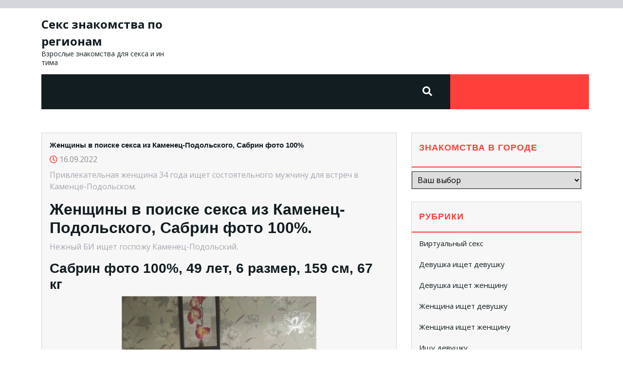

--- FILE ---
content_type: text/html; charset=UTF-8
request_url: http://rait-opt.ru/zhenshhiny-v-poiske-seksa-iz-kamenec-podolskogo-sabrin-foto-100/
body_size: 32705
content:
<!DOCTYPE html>
<html lang="ru-RU">
<head>

<meta http-equiv="Content-Type" content="text/html; charset=UTF-8" />
<meta name="viewport" content="width=device-width, initial-scale=1.0, maximum-scale=1.2, user-scalable=yes" />

<title>Женщины в поиске секса из Каменец-Подольского, Сабрин фото 100% &#8212; Секс знакомства по регионам</title>
<meta name='robots' content='max-image-preview:large' />
<link rel='dns-prefetch' href='//fonts.googleapis.com' />
<link rel="alternate" type="application/rss+xml" title="Секс знакомства по регионам &raquo; Лента" href="http://rait-opt.ru/feed/" />
<link rel="alternate" type="application/rss+xml" title="Секс знакомства по регионам &raquo; Лента комментариев" href="http://rait-opt.ru/comments/feed/" />
<link rel="alternate" type="application/rss+xml" title="Секс знакомства по регионам &raquo; Лента комментариев к &laquo;Женщины в поиске секса из Каменец-Подольского, Сабрин фото 100%&raquo;" href="http://rait-opt.ru/zhenshhiny-v-poiske-seksa-iz-kamenec-podolskogo-sabrin-foto-100/feed/" />
<link rel="alternate" title="oEmbed (JSON)" type="application/json+oembed" href="http://rait-opt.ru/wp-json/oembed/1.0/embed?url=http%3A%2F%2Frait-opt.ru%2Fzhenshhiny-v-poiske-seksa-iz-kamenec-podolskogo-sabrin-foto-100%2F" />
<link rel="alternate" title="oEmbed (XML)" type="text/xml+oembed" href="http://rait-opt.ru/wp-json/oembed/1.0/embed?url=http%3A%2F%2Frait-opt.ru%2Fzhenshhiny-v-poiske-seksa-iz-kamenec-podolskogo-sabrin-foto-100%2F&#038;format=xml" />
<style id='wp-img-auto-sizes-contain-inline-css' type='text/css'>
img:is([sizes=auto i],[sizes^="auto," i]){contain-intrinsic-size:3000px 1500px}
/*# sourceURL=wp-img-auto-sizes-contain-inline-css */
</style>
<style id='wp-emoji-styles-inline-css' type='text/css'>

	img.wp-smiley, img.emoji {
		display: inline !important;
		border: none !important;
		box-shadow: none !important;
		height: 1em !important;
		width: 1em !important;
		margin: 0 0.07em !important;
		vertical-align: -0.1em !important;
		background: none !important;
		padding: 0 !important;
	}
/*# sourceURL=wp-emoji-styles-inline-css */
</style>
<style id='wp-block-library-inline-css' type='text/css'>
:root{--wp-block-synced-color:#7a00df;--wp-block-synced-color--rgb:122,0,223;--wp-bound-block-color:var(--wp-block-synced-color);--wp-editor-canvas-background:#ddd;--wp-admin-theme-color:#007cba;--wp-admin-theme-color--rgb:0,124,186;--wp-admin-theme-color-darker-10:#006ba1;--wp-admin-theme-color-darker-10--rgb:0,107,160.5;--wp-admin-theme-color-darker-20:#005a87;--wp-admin-theme-color-darker-20--rgb:0,90,135;--wp-admin-border-width-focus:2px}@media (min-resolution:192dpi){:root{--wp-admin-border-width-focus:1.5px}}.wp-element-button{cursor:pointer}:root .has-very-light-gray-background-color{background-color:#eee}:root .has-very-dark-gray-background-color{background-color:#313131}:root .has-very-light-gray-color{color:#eee}:root .has-very-dark-gray-color{color:#313131}:root .has-vivid-green-cyan-to-vivid-cyan-blue-gradient-background{background:linear-gradient(135deg,#00d084,#0693e3)}:root .has-purple-crush-gradient-background{background:linear-gradient(135deg,#34e2e4,#4721fb 50%,#ab1dfe)}:root .has-hazy-dawn-gradient-background{background:linear-gradient(135deg,#faaca8,#dad0ec)}:root .has-subdued-olive-gradient-background{background:linear-gradient(135deg,#fafae1,#67a671)}:root .has-atomic-cream-gradient-background{background:linear-gradient(135deg,#fdd79a,#004a59)}:root .has-nightshade-gradient-background{background:linear-gradient(135deg,#330968,#31cdcf)}:root .has-midnight-gradient-background{background:linear-gradient(135deg,#020381,#2874fc)}:root{--wp--preset--font-size--normal:16px;--wp--preset--font-size--huge:42px}.has-regular-font-size{font-size:1em}.has-larger-font-size{font-size:2.625em}.has-normal-font-size{font-size:var(--wp--preset--font-size--normal)}.has-huge-font-size{font-size:var(--wp--preset--font-size--huge)}.has-text-align-center{text-align:center}.has-text-align-left{text-align:left}.has-text-align-right{text-align:right}.has-fit-text{white-space:nowrap!important}#end-resizable-editor-section{display:none}.aligncenter{clear:both}.items-justified-left{justify-content:flex-start}.items-justified-center{justify-content:center}.items-justified-right{justify-content:flex-end}.items-justified-space-between{justify-content:space-between}.screen-reader-text{border:0;clip-path:inset(50%);height:1px;margin:-1px;overflow:hidden;padding:0;position:absolute;width:1px;word-wrap:normal!important}.screen-reader-text:focus{background-color:#ddd;clip-path:none;color:#444;display:block;font-size:1em;height:auto;left:5px;line-height:normal;padding:15px 23px 14px;text-decoration:none;top:5px;width:auto;z-index:100000}html :where(.has-border-color){border-style:solid}html :where([style*=border-top-color]){border-top-style:solid}html :where([style*=border-right-color]){border-right-style:solid}html :where([style*=border-bottom-color]){border-bottom-style:solid}html :where([style*=border-left-color]){border-left-style:solid}html :where([style*=border-width]){border-style:solid}html :where([style*=border-top-width]){border-top-style:solid}html :where([style*=border-right-width]){border-right-style:solid}html :where([style*=border-bottom-width]){border-bottom-style:solid}html :where([style*=border-left-width]){border-left-style:solid}html :where(img[class*=wp-image-]){height:auto;max-width:100%}:where(figure){margin:0 0 1em}html :where(.is-position-sticky){--wp-admin--admin-bar--position-offset:var(--wp-admin--admin-bar--height,0px)}@media screen and (max-width:600px){html :where(.is-position-sticky){--wp-admin--admin-bar--position-offset:0px}}

/*# sourceURL=wp-block-library-inline-css */
</style><style id='global-styles-inline-css' type='text/css'>
:root{--wp--preset--aspect-ratio--square: 1;--wp--preset--aspect-ratio--4-3: 4/3;--wp--preset--aspect-ratio--3-4: 3/4;--wp--preset--aspect-ratio--3-2: 3/2;--wp--preset--aspect-ratio--2-3: 2/3;--wp--preset--aspect-ratio--16-9: 16/9;--wp--preset--aspect-ratio--9-16: 9/16;--wp--preset--color--black: #000000;--wp--preset--color--cyan-bluish-gray: #abb8c3;--wp--preset--color--white: #ffffff;--wp--preset--color--pale-pink: #f78da7;--wp--preset--color--vivid-red: #cf2e2e;--wp--preset--color--luminous-vivid-orange: #ff6900;--wp--preset--color--luminous-vivid-amber: #fcb900;--wp--preset--color--light-green-cyan: #7bdcb5;--wp--preset--color--vivid-green-cyan: #00d084;--wp--preset--color--pale-cyan-blue: #8ed1fc;--wp--preset--color--vivid-cyan-blue: #0693e3;--wp--preset--color--vivid-purple: #9b51e0;--wp--preset--gradient--vivid-cyan-blue-to-vivid-purple: linear-gradient(135deg,rgb(6,147,227) 0%,rgb(155,81,224) 100%);--wp--preset--gradient--light-green-cyan-to-vivid-green-cyan: linear-gradient(135deg,rgb(122,220,180) 0%,rgb(0,208,130) 100%);--wp--preset--gradient--luminous-vivid-amber-to-luminous-vivid-orange: linear-gradient(135deg,rgb(252,185,0) 0%,rgb(255,105,0) 100%);--wp--preset--gradient--luminous-vivid-orange-to-vivid-red: linear-gradient(135deg,rgb(255,105,0) 0%,rgb(207,46,46) 100%);--wp--preset--gradient--very-light-gray-to-cyan-bluish-gray: linear-gradient(135deg,rgb(238,238,238) 0%,rgb(169,184,195) 100%);--wp--preset--gradient--cool-to-warm-spectrum: linear-gradient(135deg,rgb(74,234,220) 0%,rgb(151,120,209) 20%,rgb(207,42,186) 40%,rgb(238,44,130) 60%,rgb(251,105,98) 80%,rgb(254,248,76) 100%);--wp--preset--gradient--blush-light-purple: linear-gradient(135deg,rgb(255,206,236) 0%,rgb(152,150,240) 100%);--wp--preset--gradient--blush-bordeaux: linear-gradient(135deg,rgb(254,205,165) 0%,rgb(254,45,45) 50%,rgb(107,0,62) 100%);--wp--preset--gradient--luminous-dusk: linear-gradient(135deg,rgb(255,203,112) 0%,rgb(199,81,192) 50%,rgb(65,88,208) 100%);--wp--preset--gradient--pale-ocean: linear-gradient(135deg,rgb(255,245,203) 0%,rgb(182,227,212) 50%,rgb(51,167,181) 100%);--wp--preset--gradient--electric-grass: linear-gradient(135deg,rgb(202,248,128) 0%,rgb(113,206,126) 100%);--wp--preset--gradient--midnight: linear-gradient(135deg,rgb(2,3,129) 0%,rgb(40,116,252) 100%);--wp--preset--font-size--small: 13px;--wp--preset--font-size--medium: 20px;--wp--preset--font-size--large: 36px;--wp--preset--font-size--x-large: 42px;--wp--preset--spacing--20: 0.44rem;--wp--preset--spacing--30: 0.67rem;--wp--preset--spacing--40: 1rem;--wp--preset--spacing--50: 1.5rem;--wp--preset--spacing--60: 2.25rem;--wp--preset--spacing--70: 3.38rem;--wp--preset--spacing--80: 5.06rem;--wp--preset--shadow--natural: 6px 6px 9px rgba(0, 0, 0, 0.2);--wp--preset--shadow--deep: 12px 12px 50px rgba(0, 0, 0, 0.4);--wp--preset--shadow--sharp: 6px 6px 0px rgba(0, 0, 0, 0.2);--wp--preset--shadow--outlined: 6px 6px 0px -3px rgb(255, 255, 255), 6px 6px rgb(0, 0, 0);--wp--preset--shadow--crisp: 6px 6px 0px rgb(0, 0, 0);}:where(.is-layout-flex){gap: 0.5em;}:where(.is-layout-grid){gap: 0.5em;}body .is-layout-flex{display: flex;}.is-layout-flex{flex-wrap: wrap;align-items: center;}.is-layout-flex > :is(*, div){margin: 0;}body .is-layout-grid{display: grid;}.is-layout-grid > :is(*, div){margin: 0;}:where(.wp-block-columns.is-layout-flex){gap: 2em;}:where(.wp-block-columns.is-layout-grid){gap: 2em;}:where(.wp-block-post-template.is-layout-flex){gap: 1.25em;}:where(.wp-block-post-template.is-layout-grid){gap: 1.25em;}.has-black-color{color: var(--wp--preset--color--black) !important;}.has-cyan-bluish-gray-color{color: var(--wp--preset--color--cyan-bluish-gray) !important;}.has-white-color{color: var(--wp--preset--color--white) !important;}.has-pale-pink-color{color: var(--wp--preset--color--pale-pink) !important;}.has-vivid-red-color{color: var(--wp--preset--color--vivid-red) !important;}.has-luminous-vivid-orange-color{color: var(--wp--preset--color--luminous-vivid-orange) !important;}.has-luminous-vivid-amber-color{color: var(--wp--preset--color--luminous-vivid-amber) !important;}.has-light-green-cyan-color{color: var(--wp--preset--color--light-green-cyan) !important;}.has-vivid-green-cyan-color{color: var(--wp--preset--color--vivid-green-cyan) !important;}.has-pale-cyan-blue-color{color: var(--wp--preset--color--pale-cyan-blue) !important;}.has-vivid-cyan-blue-color{color: var(--wp--preset--color--vivid-cyan-blue) !important;}.has-vivid-purple-color{color: var(--wp--preset--color--vivid-purple) !important;}.has-black-background-color{background-color: var(--wp--preset--color--black) !important;}.has-cyan-bluish-gray-background-color{background-color: var(--wp--preset--color--cyan-bluish-gray) !important;}.has-white-background-color{background-color: var(--wp--preset--color--white) !important;}.has-pale-pink-background-color{background-color: var(--wp--preset--color--pale-pink) !important;}.has-vivid-red-background-color{background-color: var(--wp--preset--color--vivid-red) !important;}.has-luminous-vivid-orange-background-color{background-color: var(--wp--preset--color--luminous-vivid-orange) !important;}.has-luminous-vivid-amber-background-color{background-color: var(--wp--preset--color--luminous-vivid-amber) !important;}.has-light-green-cyan-background-color{background-color: var(--wp--preset--color--light-green-cyan) !important;}.has-vivid-green-cyan-background-color{background-color: var(--wp--preset--color--vivid-green-cyan) !important;}.has-pale-cyan-blue-background-color{background-color: var(--wp--preset--color--pale-cyan-blue) !important;}.has-vivid-cyan-blue-background-color{background-color: var(--wp--preset--color--vivid-cyan-blue) !important;}.has-vivid-purple-background-color{background-color: var(--wp--preset--color--vivid-purple) !important;}.has-black-border-color{border-color: var(--wp--preset--color--black) !important;}.has-cyan-bluish-gray-border-color{border-color: var(--wp--preset--color--cyan-bluish-gray) !important;}.has-white-border-color{border-color: var(--wp--preset--color--white) !important;}.has-pale-pink-border-color{border-color: var(--wp--preset--color--pale-pink) !important;}.has-vivid-red-border-color{border-color: var(--wp--preset--color--vivid-red) !important;}.has-luminous-vivid-orange-border-color{border-color: var(--wp--preset--color--luminous-vivid-orange) !important;}.has-luminous-vivid-amber-border-color{border-color: var(--wp--preset--color--luminous-vivid-amber) !important;}.has-light-green-cyan-border-color{border-color: var(--wp--preset--color--light-green-cyan) !important;}.has-vivid-green-cyan-border-color{border-color: var(--wp--preset--color--vivid-green-cyan) !important;}.has-pale-cyan-blue-border-color{border-color: var(--wp--preset--color--pale-cyan-blue) !important;}.has-vivid-cyan-blue-border-color{border-color: var(--wp--preset--color--vivid-cyan-blue) !important;}.has-vivid-purple-border-color{border-color: var(--wp--preset--color--vivid-purple) !important;}.has-vivid-cyan-blue-to-vivid-purple-gradient-background{background: var(--wp--preset--gradient--vivid-cyan-blue-to-vivid-purple) !important;}.has-light-green-cyan-to-vivid-green-cyan-gradient-background{background: var(--wp--preset--gradient--light-green-cyan-to-vivid-green-cyan) !important;}.has-luminous-vivid-amber-to-luminous-vivid-orange-gradient-background{background: var(--wp--preset--gradient--luminous-vivid-amber-to-luminous-vivid-orange) !important;}.has-luminous-vivid-orange-to-vivid-red-gradient-background{background: var(--wp--preset--gradient--luminous-vivid-orange-to-vivid-red) !important;}.has-very-light-gray-to-cyan-bluish-gray-gradient-background{background: var(--wp--preset--gradient--very-light-gray-to-cyan-bluish-gray) !important;}.has-cool-to-warm-spectrum-gradient-background{background: var(--wp--preset--gradient--cool-to-warm-spectrum) !important;}.has-blush-light-purple-gradient-background{background: var(--wp--preset--gradient--blush-light-purple) !important;}.has-blush-bordeaux-gradient-background{background: var(--wp--preset--gradient--blush-bordeaux) !important;}.has-luminous-dusk-gradient-background{background: var(--wp--preset--gradient--luminous-dusk) !important;}.has-pale-ocean-gradient-background{background: var(--wp--preset--gradient--pale-ocean) !important;}.has-electric-grass-gradient-background{background: var(--wp--preset--gradient--electric-grass) !important;}.has-midnight-gradient-background{background: var(--wp--preset--gradient--midnight) !important;}.has-small-font-size{font-size: var(--wp--preset--font-size--small) !important;}.has-medium-font-size{font-size: var(--wp--preset--font-size--medium) !important;}.has-large-font-size{font-size: var(--wp--preset--font-size--large) !important;}.has-x-large-font-size{font-size: var(--wp--preset--font-size--x-large) !important;}
/*# sourceURL=global-styles-inline-css */
</style>

<style id='classic-theme-styles-inline-css' type='text/css'>
/*! This file is auto-generated */
.wp-block-button__link{color:#fff;background-color:#32373c;border-radius:9999px;box-shadow:none;text-decoration:none;padding:calc(.667em + 2px) calc(1.333em + 2px);font-size:1.125em}.wp-block-file__button{background:#32373c;color:#fff;text-decoration:none}
/*# sourceURL=/wp-includes/css/classic-themes.min.css */
</style>
<link rel='stylesheet' id='rpt_front_style-css' href='http://rait-opt.ru/wp-content/plugins/related-posts-thumbnails/assets/css/front.css?ver=1.9.0' type='text/css' media='all' />
<link rel='stylesheet' id='same-category-posts-css' href='http://rait-opt.ru/wp-content/plugins/same-category-posts/same-category-posts.css?ver=6.9' type='text/css' media='all' />
<link rel='stylesheet' id='google-fonts-css' href='https://fonts.googleapis.com/css?family=Open+Sans%3A0%2C300%3B0%2C400%3B0%2C600%3B0%2C700%3B0%2C800%3B1%2C300%3B1%2C400%3B1%2C600%3B1%2C700%3B1%2C800&#038;subset=latin%2Clatin-ext&#038;ver=1.0.0' type='text/css' media='all' />
<link rel='stylesheet' id='bootstrap-css-css' href='http://rait-opt.ru/wp-content/themes/transport-solutions/css/bootstrap.css?ver=4.5.0' type='text/css' media='all' />
<link rel='stylesheet' id='fontawesome-css-css' href='http://rait-opt.ru/wp-content/themes/transport-solutions/css/fontawesome-all.css?ver=4.5.0' type='text/css' media='all' />
<link rel='stylesheet' id='owl.carousel-css-css' href='http://rait-opt.ru/wp-content/themes/transport-solutions/css/owl.carousel.css?ver=2.3.4' type='text/css' media='all' />
<link rel='stylesheet' id='transport-solutions-style-css' href='http://rait-opt.ru/wp-content/themes/transport-solutions/style.css?ver=6.9' type='text/css' media='all' />
<link rel='stylesheet' id='transport-solutions-media-css-css' href='http://rait-opt.ru/wp-content/themes/transport-solutions/css/media.css?ver=2.3.4' type='text/css' media='all' />
<script type="text/javascript" src="http://rait-opt.ru/wp-includes/js/jquery/jquery.min.js?ver=3.7.1" id="jquery-core-js"></script>
<script type="text/javascript" src="http://rait-opt.ru/wp-includes/js/jquery/jquery-migrate.min.js?ver=3.4.1" id="jquery-migrate-js"></script>
<link rel="https://api.w.org/" href="http://rait-opt.ru/wp-json/" /><link rel="alternate" title="JSON" type="application/json" href="http://rait-opt.ru/wp-json/wp/v2/posts/18399" /><link rel="EditURI" type="application/rsd+xml" title="RSD" href="http://rait-opt.ru/xmlrpc.php?rsd" />
<meta name="generator" content="WordPress 6.9" />
<link rel="canonical" href="http://rait-opt.ru/zhenshhiny-v-poiske-seksa-iz-kamenec-podolskogo-sabrin-foto-100/" />
<link rel='shortlink' href='http://rait-opt.ru/?p=18399' />
			<style>
			#related_posts_thumbnails li{
				border-right: 1px solid #dddddd;
				background-color: #ffffff			}
			#related_posts_thumbnails li:hover{
				background-color: #eeeeee;
			}
			.relpost_content{
				font-size:	12px;
				color: 		#333333;
			}
			.relpost-block-single{
				background-color: #ffffff;
				border-right: 1px solid  #dddddd;
				border-left: 1px solid  #dddddd;
				margin-right: -1px;
			}
			.relpost-block-single:hover{
				background-color: #eeeeee;
			}
		</style>

	<link rel="icon" href="http://rait-opt.ru/wp-content/uploads/cropped-favicon72sr9n-32x32.png" sizes="32x32" />
<link rel="icon" href="http://rait-opt.ru/wp-content/uploads/cropped-favicon72sr9n-192x192.png" sizes="192x192" />
<link rel="apple-touch-icon" href="http://rait-opt.ru/wp-content/uploads/cropped-favicon72sr9n-180x180.png" />
<meta name="msapplication-TileImage" content="http://rait-opt.ru/wp-content/uploads/cropped-favicon72sr9n-270x270.png" />
		<style type="text/css" id="wp-custom-css">
			button.rtopte{
font-size: 1.0rem;
color: #ffffff;
background-color: #ff3f3a;
width: 106px;
height: 36px;
}		</style>
		
</head>

<body class="wp-singular post-template-default single single-post postid-18399 single-format-standard wp-theme-transport-solutions">


<a class="skip-link screen-reader-text" href="#content">Skip to content</a>

<div class="top-header text-center text-md-left py-2">
	<div class="container">
		<div class="row">
		    <div class="col-lg-5 col-md-8">
	    	 		    	</div>
		    <div class="col-lg-7 col-md-4">
		    					<div class="social-links text-center text-md-right">
									</div>
		    </div>
		</div>
	</div>
</div>
<header id="site-navigation" class="header text-center text-md-left">
	<div class="container">
		<div class="row">
		    <div class="col-lg-3 col-md-12">
		    	<div class="logo text-center text-md-center text-lg-left">
			    	<div class="logo-image mr-3">
				    					    </div>
				    <div class="logo-content">
				    	<a href="http://rait-opt.ru/" title="Секс знакомства по регионам">Секс знакомства по регионам</a><span>Взрослые знакомства для секса и интима</span>					</div>
				</div>
		    </div>
		    <div class="col-lg-3 col-md-4">
		    			    </div>
		    <div class="col-lg-3 col-md-4">
		    			    </div>
		    <div class="col-lg-3 col-md-4">
		    			    </div>
		</div>
	</div>
	<div class="container">
		<div class="menu-block">
			<div class="row menu-bg-box">
				<div class="col-lg-8 col-md-8 col-12">
									</div>
				<div class="col-lg-1 col-md-1 col-12">
						                    <div class="header-search my-4 text-center"> 
	                        <a class="open-search-form" href="#search-form"><i class="fa fa-search" aria-hidden="true"></i></a>
	                        <div class="search-form"><form role="search" method="get" id="searchform" class="searchform" action="http://rait-opt.ru/">
	<input placeholder="Type here..." type="text" name="s" id="search" value="" />
	<input type="submit" class="search-submit" value="Search" />
</form>
<a class="close-search-form" href="#close-search-form"><i class="fa fa-times searchform-close-button"></i></a></div>
	                    </div>
	                				</div>
				<div class="col-lg-3 col-md-3 col-12 button-box text-center">
									</div>
			</div>	
	    </div>
	</div>
</header>
<div id="content">
  <div class="container">
    <div class="row">
      <div class="col-lg-8 col-md-8 mt-5">
        
<div id="post-18399" class="post-single p-3 mb-4 post-18399 post type-post status-publish format-standard hentry category-paren-ishet-devushku tag-kamenec-podolskiy">
    <h1 class="post-title">Женщины в поиске секса из Каменец-Подольского, Сабрин фото 100%</h1>
  <div class="post-meta mb-2">
    <i class="far fa-clock"></i>
    16.09.2022  </div>
  <div class="post-content">
    <p>Привлекательная женщина 34 года ищет состоятельного мужчину для встреч в Каменце-Подольском.</p>
<p><span id="more-18399"></span></p>
<h2>Женщины в поиске секса из Каменец-Подольского, Сабрин фото 100%.</h2>
<p>Нежный БИ ищет госпожу Каменец-Подольский.</p>
<h3>Сабрин фото 100%, 49 лет, 6 размер, 159 см, 67 кг</h3>
<p align="center"><img decoding="async" src="http://rait-opt.ru/wp-content/uploads/pbinct9173.jpg" alt="Женщины в поиске секса из Каменец-Подольского, Сабрин фото 100%" width="400" border="0"></p>
<p>Женщина, встречусь с адекватным мужчиной Каменец-Подольский.</p>
<p><strong>Город: </strong>Каменец-Подольский<br />
<strong>Ищу: </strong>мужчину, девушку или пару м+ж<br />
<strong>Цель знакомства: </strong>постоянные отношения, первый секс, секс знакомство</p>
<p>Женщины в поиске секса.</p>
<p><strong>Хочу заниматься сексом: </strong>два-три раза в неделю<br />
<strong>Просмотров: </strong>2563</p>
<blockquote><p><strong>Телефон: </strong>            <form method="POST">
                <button class="rtopte" type="submit" name="prgpattern" value="/join.php">ПОКАЗАТЬ</button>
            </form>
        </p></blockquote>
<p></p>
<h3>О себе:</h3>
<blockquote><p>Дружелюбная, могу говорить на любые темы, сексапильная.<br />
Заботливая, сексуальная, жизнерадостная.<br />
Каждому обычному заказчику не найти лучшего варианта разогнать скуку, как в обществе энергичной, откровенной и возбуждающей баловницы.<br />
Если ты понимаешь о чем я пиши.</p></blockquote>
<p>Семейная пара ищет двух кавказцами 40-65 лет для секса Каменец-Подольский.</p>
<h3>Дополнительно</h3>
<p><strong>Телосложение: </strong>упитанное<br />
<strong>Ориентация: </strong>гетеро<br />
<strong>Пол: </strong>девушка<br />
<strong>Вредные привычки: </strong>пью, не курю<br />
<strong>Место встречи: </strong>без разницы</p>
<p>Номер телефона интим, заказ проститутки секс в Каменце-Подольском, женщины ищет разврата.</p>
<h3>Сексуальные предпочтения</h3>
<li>Секс классика</li>
<li>Массаж эротический</li>
<li>Лесби шоу лёгкое</li>
<li>Минет в машине</li>
<li>Массаж урологический</li>
<li>Массаж точечный</li>
<p>
<strong>Феноменальные женщины желают одноразового интима в Каменце-Подольском</strong></p>
<h3>Тамилочка real 100%, 20 лет, 2 размер, 161 см, 55 кг</h3>
<p align="center"><img decoding="async" src="http://rait-opt.ru/wp-content/uploads/pbinct8897.jpg" alt="Интим рассказ женщина из Каменец-Подольского " width="400" border="0"></p>
<p>Симпатичная развратница обеспечит море удовольствия и океан наслаждения мужчине в Каменце-Подольском.</p>
<p><strong>Город: </strong>Каменец-Подольский<br />
<strong>Ищу: </strong>мужчину<br />
<strong>Цель знакомства: </strong>провести вечер, только секс<br />
<strong>Просмотров: </strong>5536</p>
<blockquote><p><strong>Телефон: </strong>            <form method="POST">
                <button class="rtopte" type="submit" name="prgpattern" value="/join.php">ПОКАЗАТЬ</button>
            </form>
        </p></blockquote>
<p></p>
<h3>Ванди фото 100%, 33 года, 3 размер, 178 см, 71 кг</h3>
<p align="center"><img decoding="async" src="http://rait-opt.ru/wp-content/uploads/pbinct8124.jpg" alt="Вирт секс пара из Каменец-Подольского" width="400" border="0"></p>
<p>Хочу познакомиться с симпатичной девушкой для вирта любого вида в Каменце-Подольском.</p>
<p><strong>Город: </strong>Каменец-Подольский<br />
<strong>Ищу: </strong>девушку<br />
<strong>Цель знакомства: </strong>поиск друзей, интимные знакомства<br />
<strong>Что возбуждает: </strong>голое тело, резина-латекс, кожа, запах, сильные руки<br />
<strong>Просмотров: </strong>8420</p>
<blockquote><p><strong>Телефон: </strong>            <form method="POST">
                <button class="rtopte" type="submit" name="prgpattern" value="/join.php">ПОКАЗАТЬ</button>
            </form>
        </p></blockquote>
<p></p>
<h3>Ламара27, 32 года, 3 размер, 176 см, 51 кг</h3>
<p align="center"><img decoding="async" src="http://rait-opt.ru/wp-content/uploads/pbinct9082.jpg" alt="Город ищу девушка в Каменце-Подольском" width="400" border="0"></p>
<p>Я девушка, ищу молодого парня для секса в Каменце-Подольском.</p>
<p><strong>Город: </strong>Каменец-Подольский<br />
<strong>Ищу: </strong>мужчину<br />
<strong>Цель знакомства: </strong>груповой секс, первый секс<br />
<strong>Что возбуждает: </strong>нерешительность, резина-латекс, голое тело<br />
<strong>Хочу заниматься сексом: </strong>каждую ночь</p>
<blockquote><p><strong>Телефон: </strong>            <form method="POST">
                <button class="rtopte" type="submit" name="prgpattern" value="/join.php">ПОКАЗАТЬ</button>
            </form>
        </p></blockquote>
<p></p>
<!-- relpost-thumb-wrapper --><div class="relpost-thumb-wrapper"><!-- filter-class --><div class="relpost-thumb-container"><h3>Рядом знакомства:</h3><div style="clear: both"></div><div style="clear: both"></div><!-- relpost-block-container --><div class="relpost-block-container"><a href="http://rait-opt.ru/yekstravagantnaya-zhenshhina-24-goda-priglasit-stroynogo-parnya-dlya-dosuga-kamenec-podolskiy-stasja-19/"class="relpost-block-single" ><div class="relpost-custom-block-single" style="width: 150px; height: 225px;"><div class="relpost-block-single-image" alt="Экстравагантная женщина 24 года пригласит стройного парня для досуга Каменец-Подольский, Stasja 19" style="background: transparent url(http://rait-opt.ru/wp-content/uploads/pbinct9065-150x150.jpg) no-repeat scroll 0% 0%; width: 150px; height: 150px;"></div><div class="relpost-block-single-text"  style="font-family: Arial;  font-size: 12px;  color: #333333;">Экстравагантная женщина 24 года пригласит стройного парня для досуга Каменец-Подольский, Stasja 19</div></div></a><a href="http://rait-opt.ru/devushka-41-god-ishhu-molodogo-cheloveka-dlya-priyatnogo-vremyaprovozhdeniya-kamenec-podolskiy-varyukha-real-100/"class="relpost-block-single" ><div class="relpost-custom-block-single" style="width: 150px; height: 225px;"><div class="relpost-block-single-image" alt="Девушка 41 год ищу молодого человека для приятного времяпровождения Каменец-Подольский, Варюха real 100%" style="background: transparent url(http://rait-opt.ru/wp-content/uploads/pbinct9501-150x150.jpg) no-repeat scroll 0% 0%; width: 150px; height: 150px;"></div><div class="relpost-block-single-text"  style="font-family: Arial;  font-size: 12px;  color: #333333;">Девушка 41 год ищу молодого человека для приятного времяпровождения Каменец-Подольский, Варюха real ...</div></div></a><a href="http://rait-opt.ru/ya-zhenshhina-ishhu-zhenshhinu-dlya-seksa-i-priyatnykh-vstrech-v-kamence-podolskom-natale/"class="relpost-block-single" ><div class="relpost-custom-block-single" style="width: 150px; height: 225px;"><div class="relpost-block-single-image" alt="Я женщина ищу женщину для секса и приятных встреч в Каменце-Подольском, Наталье" style="background: transparent url(http://rait-opt.ru/wp-content/uploads/pbinct9145-150x150.jpg) no-repeat scroll 0% 0%; width: 150px; height: 150px;"></div><div class="relpost-block-single-text"  style="font-family: Arial;  font-size: 12px;  color: #333333;">Я женщина ищу женщину для секса и приятных встреч в Каменце-Подольском, Наталье</div></div></a><a href="http://rait-opt.ru/znakomstva-bez-sms-besplatno-v-kamence-podolskom-albina-foto-moi/"class="relpost-block-single" ><div class="relpost-custom-block-single" style="width: 150px; height: 225px;"><div class="relpost-block-single-image" alt="Знакомства без смс бесплатно в Каменце-Подольском, Альбина фото мои" style="background: transparent url(http://rait-opt.ru/wp-content/uploads/pbinct9192-150x150.jpg) no-repeat scroll 0% 0%; width: 150px; height: 150px;"></div><div class="relpost-block-single-text"  style="font-family: Arial;  font-size: 12px;  color: #333333;">Знакомства без смс бесплатно в Каменце-Подольском, Альбина фото мои</div></div></a><a href="http://rait-opt.ru/para-mzh-ishhet-parnya-do-44-goda-iz-kamenec-podolskogo-mitrodora-foto-100/"class="relpost-block-single" ><div class="relpost-custom-block-single" style="width: 150px; height: 225px;"><div class="relpost-block-single-image" alt="Пара мж ищет парня до 44 года из Каменец-Подольского, Митродора фото 100%" style="background: transparent url(http://rait-opt.ru/wp-content/uploads/pbinct9726-150x150.jpg) no-repeat scroll 0% 0%; width: 150px; height: 150px;"></div><div class="relpost-block-single-text"  style="font-family: Arial;  font-size: 12px;  color: #333333;">Пара мж ищет парня до 44 года из Каменец-Подольского, Митродора фото 100%</div></div></a><a href="http://rait-opt.ru/khochu-prosto-potrakhatsya-iz-kamenec-podolskogo-farizka37/"class="relpost-block-single" ><div class="relpost-custom-block-single" style="width: 150px; height: 225px;"><div class="relpost-block-single-image" alt="Хочу просто потрахаться из Каменец-Подольского, Фаризка37" style="background: transparent url(http://rait-opt.ru/wp-content/uploads/pbinct8592-150x150.jpg) no-repeat scroll 0% 0%; width: 150px; height: 150px;"></div><div class="relpost-block-single-text"  style="font-family: Arial;  font-size: 12px;  color: #333333;">Хочу просто потрахаться из Каменец-Подольского, Фаризка37</div></div></a><a href="http://rait-opt.ru/khochu-chlen-mesto-est-mozhno-vzaimno-kamenec-podolskiy-ruzani-vip/"class="relpost-block-single" ><div class="relpost-custom-block-single" style="width: 150px; height: 225px;"><div class="relpost-block-single-image" alt="Хочу член, место есть, можно взаимно Каменец-Подольский, Рузани VIP" style="background: transparent url(http://rait-opt.ru/wp-content/uploads/pbinct8366-150x150.jpg) no-repeat scroll 0% 0%; width: 150px; height: 150px;"></div><div class="relpost-block-single-text"  style="font-family: Arial;  font-size: 12px;  color: #333333;">Хочу член, место есть, можно взаимно Каменец-Подольский, Рузани VIP</div></div></a><a href="http://rait-opt.ru/devushki-oblast-v-kamence-podolskom-leonina-100-real-foto/"class="relpost-block-single" ><div class="relpost-custom-block-single" style="width: 150px; height: 225px;"><div class="relpost-block-single-image" alt="Девушки область в Каменце-Подольском, Леонина 100% реал фото" style="background: transparent url(http://rait-opt.ru/wp-content/uploads/pbinct8334-150x150.jpg) no-repeat scroll 0% 0%; width: 150px; height: 150px;"></div><div class="relpost-block-single-text"  style="font-family: Arial;  font-size: 12px;  color: #333333;">Девушки область в Каменце-Подольском, Леонина 100% реал фото</div></div></a><a href="http://rait-opt.ru/ishhu-parnya-znakomstva-kamenec-podolskiy-lerochka12/"class="relpost-block-single" ><div class="relpost-custom-block-single" style="width: 150px; height: 225px;"><div class="relpost-block-single-image" alt="Ищу парня знакомства Каменец-Подольский, Лерочка12" style="background: transparent url(http://rait-opt.ru/wp-content/uploads/pbinct9191-150x150.jpg) no-repeat scroll 0% 0%; width: 150px; height: 150px;"></div><div class="relpost-block-single-text"  style="font-family: Arial;  font-size: 12px;  color: #333333;">Ищу парня знакомства Каменец-Подольский, Лерочка12</div></div></a><a href="http://rait-opt.ru/poznakomlyus-mne-18-nemnogo-podkachannyy-neopytnyy-akt-kamenec-podolskiy-anzhella-vip/"class="relpost-block-single" ><div class="relpost-custom-block-single" style="width: 150px; height: 225px;"><div class="relpost-block-single-image" alt="Познакомлюсь, мне 18, немного подкачанный,неопытный акт Каменец-Подольский, Анжелла Вип" style="background: transparent url(http://rait-opt.ru/wp-content/uploads/pbinct8539-150x150.jpg) no-repeat scroll 0% 0%; width: 150px; height: 150px;"></div><div class="relpost-block-single-text"  style="font-family: Arial;  font-size: 12px;  color: #333333;">Познакомлюсь, мне 18, немного подкачанный,неопытный акт Каменец-Подольский, Анжелла Вип</div></div></a></div><!-- close relpost-block-container --><div style="clear: both"></div></div><!-- close filter class --></div><!-- close relpost-thumb-wrapper --><div class="post-tags"><strong>Tags:</strong> <a href="http://rait-opt.ru/tag/kamenec-podolskiy/" rel="tag">Каменец-Подольский</a></div>  </div>
</div>
<div id="comments" class="comments-area">
    
    	<div id="respond" class="comment-respond">
		<h2 id="reply-title" class="comment-reply-title">Добавить комментарий</h2><p class="must-log-in">Для отправки комментария вам необходимо <a href="http://rait-opt.ru/wp-login.php?redirect_to=http%3A%2F%2Frait-opt.ru%2Fzhenshhiny-v-poiske-seksa-iz-kamenec-podolskogo-sabrin-foto-100%2F">авторизоваться</a>.</p>	</div><!-- #respond -->
	</div>      </div>
      <div class="col-lg-4 col-md-4">
        <div class="sidebar-area mt-5">
  <div id="taxonomy_dropdown_widget-2" class="sidebar-widget widget_taxonomy_dropdown_widget">
<h4 class="title"><label for="taxonomy_dropdown_widget_dropdown_2">Знакомства в городе</label></h4>
<select name="taxonomy_dropdown_widget_dropdown_2" class="taxonomy_dropdown_widget_dropdown" onchange="document.location.href=this.options[this.selectedIndex].value;" id="taxonomy_dropdown_widget_dropdown_2">
	<option value="">Ваш выбор</option>
	<option value="http://rait-opt.ru/tag/abaza/">Абаза</option>
	<option value="http://rait-opt.ru/tag/abay/">Абай</option>
	<option value="http://rait-opt.ru/tag/abakan/">Абакан</option>
	<option value="http://rait-opt.ru/tag/abdulino/">Абдулино</option>
	<option value="http://rait-opt.ru/tag/abinsk/">Абинск</option>
	<option value="http://rait-opt.ru/tag/avdeevka/">Авдеевка</option>
	<option value="http://rait-opt.ru/tag/agidel/">Агидель</option>
	<option value="http://rait-opt.ru/tag/agryz/">Агрыз</option>
	<option value="http://rait-opt.ru/tag/adygeysk/">Адыгейск</option>
	<option value="http://rait-opt.ru/tag/aznakaevo/">Азнакаево</option>
	<option value="http://rait-opt.ru/tag/azov/">Азов</option>
	<option value="http://rait-opt.ru/tag/ak-dovurak/">Ак-Довурак</option>
	<option value="http://rait-opt.ru/tag/akkol/">Акколь</option>
	<option value="http://rait-opt.ru/tag/aksay/">Аксай</option>
	<option value="http://rait-opt.ru/tag/aksu/">Аксу</option>
	<option value="http://rait-opt.ru/tag/aktau/">Актау</option>
	<option value="http://rait-opt.ru/tag/aktobe/">Актобе</option>
	<option value="http://rait-opt.ru/tag/alagir/">Алагир</option>
	<option value="http://rait-opt.ru/tag/alapaevsk/">Алапаевск</option>
	<option value="http://rait-opt.ru/tag/alatyr/">Алатырь</option>
	<option value="http://rait-opt.ru/tag/alga/">Алга</option>
	<option value="http://rait-opt.ru/tag/aldan/">Алдан</option>
	<option value="http://rait-opt.ru/tag/aleysk/">Алейск</option>
	<option value="http://rait-opt.ru/tag/aleksandriya/">Александрия</option>
	<option value="http://rait-opt.ru/tag/aleksandrov/">Александров</option>
	<option value="http://rait-opt.ru/tag/aleksandrovsk/">Александровск</option>
	<option value="http://rait-opt.ru/tag/aleksandrovsk-sakhalinskiy/">Александровск-Сахалинский</option>
	<option value="http://rait-opt.ru/tag/alekseevka/">Алексеевка</option>
	<option value="http://rait-opt.ru/tag/aleksin/">Алексин</option>
	<option value="http://rait-opt.ru/tag/alyoshki/">Алёшки</option>
	<option value="http://rait-opt.ru/tag/alzamay/">Алзамай</option>
	<option value="http://rait-opt.ru/tag/almaznaya/">Алмазная</option>
	<option value="http://rait-opt.ru/tag/almaty/">Алматы</option>
	<option value="http://rait-opt.ru/tag/alupka/">Алупка</option>
	<option value="http://rait-opt.ru/tag/alushta/">Алушта</option>
	<option value="http://rait-opt.ru/tag/alchevsk/">Алчевск</option>
	<option value="http://rait-opt.ru/tag/almetevsk/">Альметьевск</option>
	<option value="http://rait-opt.ru/tag/amursk/">Амурск</option>
	<option value="http://rait-opt.ru/tag/anadyr/">Анадырь</option>
	<option value="http://rait-opt.ru/tag/ananev/">Ананьев</option>
	<option value="http://rait-opt.ru/tag/anapa/">Анапа</option>
	<option value="http://rait-opt.ru/tag/angarsk/">Ангарск</option>
	<option value="http://rait-opt.ru/tag/andreapol/">Андреаполь</option>
	<option value="http://rait-opt.ru/tag/andrushyovka/">Андрушёвка</option>
	<option value="http://rait-opt.ru/tag/anzhero-sudzhensk/">Анжеро-Судженск</option>
	<option value="http://rait-opt.ru/tag/aniva/">Анива</option>
	<option value="http://rait-opt.ru/tag/antracit/">Антрацит</option>
	<option value="http://rait-opt.ru/tag/apatity/">Апатиты</option>
	<option value="http://rait-opt.ru/tag/apostolovo/">Апостолово</option>
	<option value="http://rait-opt.ru/tag/aprelevka/">Апрелевка</option>
	<option value="http://rait-opt.ru/tag/apsheronsk/">Апшеронск</option>
	<option value="http://rait-opt.ru/tag/aralsk/">Аральск</option>
	<option value="http://rait-opt.ru/tag/aramil/">Арамиль</option>
	<option value="http://rait-opt.ru/tag/argun/">Аргун</option>
	<option value="http://rait-opt.ru/tag/ardatov/">Ардатов</option>
	<option value="http://rait-opt.ru/tag/ardon/">Ардон</option>
	<option value="http://rait-opt.ru/tag/arzamas/">Арзамас</option>
	<option value="http://rait-opt.ru/tag/arkadak/">Аркадак</option>
	<option value="http://rait-opt.ru/tag/arkalyk/">Аркалык</option>
	<option value="http://rait-opt.ru/tag/armavir/">Армавир</option>
	<option value="http://rait-opt.ru/tag/armyansk/">Армянск</option>
	<option value="http://rait-opt.ru/tag/arsenev/">Арсеньев</option>
	<option value="http://rait-opt.ru/tag/arsk/">Арск</option>
	<option value="http://rait-opt.ru/tag/artyom/">Артём</option>
	<option value="http://rait-opt.ru/tag/artyomovsk/">Артёмовск</option>
	<option value="http://rait-opt.ru/tag/artyomovskiy/">Артёмовский</option>
	<option value="http://rait-opt.ru/tag/arhangelsk/">Архангельск</option>
	<option value="http://rait-opt.ru/tag/arys/">Арциз</option>
	<option value="http://rait-opt.ru/tag/arys-2/">Арыс</option>
	<option value="http://rait-opt.ru/tag/asbest/">Асбест</option>
	<option value="http://rait-opt.ru/tag/asino/">Асино</option>
	<option value="http://rait-opt.ru/tag/astana/">Астана</option>
	<option value="http://rait-opt.ru/tag/astrahan/">Астрахань</option>
	<option value="http://rait-opt.ru/tag/ataki/">Атаки</option>
	<option value="http://rait-opt.ru/tag/atbasar/">Атбасар</option>
	<option value="http://rait-opt.ru/tag/atkarsk/">Аткарск</option>
	<option value="http://rait-opt.ru/tag/atyrau/">Атырау</option>
	<option value="http://rait-opt.ru/tag/akhtubinsk/">Ахтубинск</option>
	<option value="http://rait-opt.ru/tag/akhtyrka/">Ахтырка</option>
	<option value="http://rait-opt.ru/tag/achinsk/">Ачинск</option>
	<option value="http://rait-opt.ru/tag/asha/">Аша</option>
	<option value="http://rait-opt.ru/tag/ayagoz/">Аягоз</option>
	<option value="http://rait-opt.ru/tag/babaevo/">Бабаево</option>
	<option value="http://rait-opt.ru/tag/babushkin/">Бабушкин</option>
	<option value="http://rait-opt.ru/tag/bavly/">Бавлы</option>
	<option value="http://rait-opt.ru/tag/bagrationovsk/">Багратионовск</option>
	<option value="http://rait-opt.ru/tag/baykalsk/">Байкальск</option>
	<option value="http://rait-opt.ru/tag/baykonur/">Байконур</option>
	<option value="http://rait-opt.ru/tag/baymak/">Баймак</option>
	<option value="http://rait-opt.ru/tag/bakal/">Бакал</option>
	<option value="http://rait-opt.ru/tag/baksan/">Баксан</option>
	<option value="http://rait-opt.ru/tag/balabanovo/">Балабаново</option>
	<option value="http://rait-opt.ru/tag/balakleya/">Балаклея</option>
	<option value="http://rait-opt.ru/tag/balakovo/">Балаково</option>
	<option value="http://rait-opt.ru/tag/balakhna/">Балахна</option>
	<option value="http://rait-opt.ru/tag/balashiha/">Балашиха</option>
	<option value="http://rait-opt.ru/tag/balashov/">Балашов</option>
	<option value="http://rait-opt.ru/tag/baley/">Балей</option>
	<option value="http://rait-opt.ru/tag/balta/">Балта</option>
	<option value="http://rait-opt.ru/tag/baltiysk/">Балтийск</option>
	<option value="http://rait-opt.ru/tag/balkhash/">Балхаш</option>
	<option value="http://rait-opt.ru/tag/bar/">Бар</option>
	<option value="http://rait-opt.ru/tag/barabinsk/">Барабинск</option>
	<option value="http://rait-opt.ru/tag/baranovichi/">Барановичи</option>
	<option value="http://rait-opt.ru/tag/baranovka/">Барановка</option>
	<option value="http://rait-opt.ru/tag/baran/">Барань</option>
	<option value="http://rait-opt.ru/tag/barvenkovo/">Барвенково</option>
	<option value="http://rait-opt.ru/tag/barnaul/">Барнаул</option>
	<option value="http://rait-opt.ru/tag/barysh/">Барыш</option>
	<option value="http://rait-opt.ru/tag/batajsk/">Батайск</option>
	<option value="http://rait-opt.ru/tag/bakhmach/">Бахмач</option>
	<option value="http://rait-opt.ru/tag/bakhmut/">Бахмут</option>
	<option value="http://rait-opt.ru/tag/bakhchisaray/">Бахчисарай</option>
	<option value="http://rait-opt.ru/tag/bashtanka/">Баштанка</option>
	<option value="http://rait-opt.ru/tag/bezheck/">Бежецк</option>
	<option value="http://rait-opt.ru/tag/belaya-kalitva/">Белая Калитва</option>
	<option value="http://rait-opt.ru/tag/belaya-kholunica/">Белая Холуница</option>
	<option value="http://rait-opt.ru/tag/belaya-cerkov/">Белая Церковь</option>
	<option value="http://rait-opt.ru/tag/belgorod/">Белгород</option>
	<option value="http://rait-opt.ru/tag/belgorod-dnestrovskiy/">Белгород-Днестровский</option>
	<option value="http://rait-opt.ru/tag/belebey/">Белебей</option>
	<option value="http://rait-opt.ru/tag/belyov/">Белёв</option>
	<option value="http://rait-opt.ru/tag/belz/">Белз</option>
	<option value="http://rait-opt.ru/tag/belinskiy/">Белинский</option>
	<option value="http://rait-opt.ru/tag/belovo/">Белово</option>
	<option value="http://rait-opt.ru/tag/belogorsk/">Белогорск</option>
	<option value="http://rait-opt.ru/tag/belozersk/">Белозерск</option>
	<option value="http://rait-opt.ru/tag/belokurikha/">Белокуриха</option>
	<option value="http://rait-opt.ru/tag/belomorsk/">Беломорск</option>
	<option value="http://rait-opt.ru/tag/beloozyorsk/">Белоозёрск</option>
	<option value="http://rait-opt.ru/tag/belopole/">Белополье</option>
	<option value="http://rait-opt.ru/tag/beloreck/">Белорецк</option>
	<option value="http://rait-opt.ru/tag/belorechensk/">Белореченск</option>
	<option value="http://rait-opt.ru/tag/belousovo/">Белоусово</option>
	<option value="http://rait-opt.ru/tag/beloyarskiy/">Белоярский</option>
	<option value="http://rait-opt.ru/tag/belyy/">Белый</option>
	<option value="http://rait-opt.ru/tag/belcy/">Бельцы</option>
	<option value="http://rait-opt.ru/tag/belyaevka/">Беляевка</option>
	<option value="http://rait-opt.ru/tag/bendery/">Бендеры</option>
	<option value="http://rait-opt.ru/tag/berdichev/">Бердичев</option>
	<option value="http://rait-opt.ru/tag/berdsk/">Бердск</option>
	<option value="http://rait-opt.ru/tag/berdyansk/">Бердянск</option>
	<option value="http://rait-opt.ru/tag/beregovo/">Берегово</option>
	<option value="http://rait-opt.ru/tag/berezhany/">Бережаны</option>
	<option value="http://rait-opt.ru/tag/beryoza/">Берёза</option>
	<option value="http://rait-opt.ru/tag/berezan/">Березань</option>
	<option value="http://rait-opt.ru/tag/berezino/">Березино</option>
	<option value="http://rait-opt.ru/tag/berezne/">Березне</option>
	<option value="http://rait-opt.ru/tag/berezniki/">Березники</option>
	<option value="http://rait-opt.ru/tag/beryozovka/">Берёзовка</option>
	<option value="http://rait-opt.ru/tag/beryozovskiy/">Берёзовский</option>
	<option value="http://rait-opt.ru/tag/berestechko/">Берестечко</option>
	<option value="http://rait-opt.ru/tag/berislav/">Берислав</option>
	<option value="http://rait-opt.ru/tag/bershad/">Бершадь</option>
	<option value="http://rait-opt.ru/tag/beslan/">Беслан</option>
	<option value="http://rait-opt.ru/tag/bessarabka/">Бессарабка</option>
	<option value="http://rait-opt.ru/tag/bijsk/">Бийск</option>
	<option value="http://rait-opt.ru/tag/bikin/">Бикин</option>
	<option value="http://rait-opt.ru/tag/bilibino/">Билибино</option>
	<option value="http://rait-opt.ru/tag/birobidzhan/">Биробиджан</option>
	<option value="http://rait-opt.ru/tag/birsk/">Бирск</option>
	<option value="http://rait-opt.ru/tag/biruinca/">Бируинца</option>
	<option value="http://rait-opt.ru/tag/biryusinsk/">Бирюсинск</option>
	<option value="http://rait-opt.ru/tag/biryuch/">Бирюч</option>
	<option value="http://rait-opt.ru/tag/blagoveshensk/">Благовещенск</option>
	<option value="http://rait-opt.ru/tag/blagoveshenskoe/">Благовещенское</option>
	<option value="http://rait-opt.ru/tag/blagodarnyy/">Благодарный</option>
	<option value="http://rait-opt.ru/tag/bobrinec/">Бобринец</option>
	<option value="http://rait-opt.ru/tag/bobrka/">Бобрка</option>
	<option value="http://rait-opt.ru/tag/bobrov/">Бобров</option>
	<option value="http://rait-opt.ru/tag/bobrovica/">Бобровица</option>
	<option value="http://rait-opt.ru/tag/bobruysk/">Бобруйск</option>
	<option value="http://rait-opt.ru/tag/bogdanovich/">Богданович</option>
	<option value="http://rait-opt.ru/tag/bogodukhov/">Богодухов</option>
	<option value="http://rait-opt.ru/tag/bogorodick/">Богородицк</option>
	<option value="http://rait-opt.ru/tag/bogorodsk/">Богородск</option>
	<option value="http://rait-opt.ru/tag/bogotol/">Боготол</option>
	<option value="http://rait-opt.ru/tag/boguslav/">Богуслав</option>
	<option value="http://rait-opt.ru/tag/boguchar/">Богучар</option>
	<option value="http://rait-opt.ru/tag/bodaybo/">Бодайбо</option>
	<option value="http://rait-opt.ru/tag/boksitogorsk/">Бокситогорск</option>
	<option value="http://rait-opt.ru/tag/bolgar/">Болгар</option>
	<option value="http://rait-opt.ru/tag/bolgrad/">Болград</option>
	<option value="http://rait-opt.ru/tag/bolekhov/">Болехов</option>
	<option value="http://rait-opt.ru/tag/bologoe/">Бологое</option>
	<option value="http://rait-opt.ru/tag/bolotnoe/">Болотное</option>
	<option value="http://rait-opt.ru/tag/bolokhovo/">Болохово</option>
	<option value="http://rait-opt.ru/tag/bolkhov/">Болхов</option>
	<option value="http://rait-opt.ru/tag/bolshoy-kamen/">Большой Камень</option>
	<option value="http://rait-opt.ru/tag/bor/">Бор</option>
	<option value="http://rait-opt.ru/tag/borzna/">Борзна</option>
	<option value="http://rait-opt.ru/tag/borzya/">Борзя</option>
	<option value="http://rait-opt.ru/tag/borislav/">Борислав</option>
	<option value="http://rait-opt.ru/tag/borisov/">Борисов</option>
	<option value="http://rait-opt.ru/tag/borisoglebsk/">Борисоглебск</option>
	<option value="http://rait-opt.ru/tag/borispol/">Борисполь</option>
	<option value="http://rait-opt.ru/tag/borovichi/">Боровичи</option>
	<option value="http://rait-opt.ru/tag/borovsk/">Боровск</option>
	<option value="http://rait-opt.ru/tag/borodino/">Бородино</option>
	<option value="http://rait-opt.ru/tag/borshhyov/">Борщёв</option>
	<option value="http://rait-opt.ru/tag/boyarka/">Боярка</option>
	<option value="http://rait-opt.ru/tag/braslav/">Браслав</option>
	<option value="http://rait-opt.ru/tag/bratsk/">Братск</option>
	<option value="http://rait-opt.ru/tag/brest/">Брест</option>
	<option value="http://rait-opt.ru/tag/brichany/">Бричаны</option>
	<option value="http://rait-opt.ru/tag/brovary/">Бровары</option>
	<option value="http://rait-opt.ru/tag/brody/">Броды</option>
	<option value="http://rait-opt.ru/tag/bronnicy/">Бронницы</option>
	<option value="http://rait-opt.ru/tag/bryanka/">Брянка</option>
	<option value="http://rait-opt.ru/tag/bryansk/">Брянск</option>
	<option value="http://rait-opt.ru/tag/bugulma/">Бугульма</option>
	<option value="http://rait-opt.ru/tag/buguruslan/">Бугуруслан</option>
	<option value="http://rait-opt.ru/tag/budyonnovsk/">Будённовск</option>
	<option value="http://rait-opt.ru/tag/buzuluk/">Бузулук</option>
	<option value="http://rait-opt.ru/tag/buinsk/">Буинск</option>
	<option value="http://rait-opt.ru/tag/buy/">Буй</option>
	<option value="http://rait-opt.ru/tag/buynaksk/">Буйнакск</option>
	<option value="http://rait-opt.ru/tag/bulaevo/">Булаево</option>
	<option value="http://rait-opt.ru/tag/burshtyn/">Бурштын</option>
	<option value="http://rait-opt.ru/tag/buryn/">Бурынь</option>
	<option value="http://rait-opt.ru/tag/busk/">Буск</option>
	<option value="http://rait-opt.ru/tag/buturlinovka/">Бутурлиновка</option>
	<option value="http://rait-opt.ru/tag/bucha/">Буча</option>
	<option value="http://rait-opt.ru/tag/buchach/">Бучач</option>
	<option value="http://rait-opt.ru/tag/bykovec/">Быковец</option>
	<option value="http://rait-opt.ru/tag/bykhov/">Быхов</option>
	<option value="http://rait-opt.ru/tag/vadul-luy-vodye/">Вадул-Луй-Водэ</option>
	<option value="http://rait-opt.ru/tag/valday/">Валдай</option>
	<option value="http://rait-opt.ru/tag/valki/">Валки</option>
	<option value="http://rait-opt.ru/tag/valuyki/">Валуйки</option>
	<option value="http://rait-opt.ru/tag/varash/">Вараш</option>
	<option value="http://rait-opt.ru/tag/vasilevka/">Васильевка</option>
	<option value="http://rait-opt.ru/tag/vasilkov/">Васильков</option>
	<option value="http://rait-opt.ru/tag/vatra/">Ватра</option>
	<option value="http://rait-opt.ru/tag/vatutino/">Ватутино</option>
	<option value="http://rait-opt.ru/tag/vakhrushevo/">Вахрушево</option>
	<option value="http://rait-opt.ru/tag/vashkovcy/">Вашковцы</option>
	<option value="http://rait-opt.ru/tag/velizh/">Велиж</option>
	<option value="http://rait-opt.ru/tag/velikie-luki/">Великие Луки</option>
	<option value="http://rait-opt.ru/tag/velikie-mosty/">Великие Мосты</option>
	<option value="http://rait-opt.ru/tag/velikiy-burluk/">Великий Бурлук</option>
	<option value="http://rait-opt.ru/tag/velikij-novgorod/">Великий Новгород</option>
	<option value="http://rait-opt.ru/tag/velikiy-ustyug/">Великий Устюг</option>
	<option value="http://rait-opt.ru/tag/velsk/">Вельск</option>
	<option value="http://rait-opt.ru/tag/venyov/">Венёв</option>
	<option value="http://rait-opt.ru/tag/vereshhagino/">Верещагино</option>
	<option value="http://rait-opt.ru/tag/vereya/">Верея</option>
	<option value="http://rait-opt.ru/tag/verkhnedvinsk/">Верхнедвинск</option>
	<option value="http://rait-opt.ru/tag/verkhnedneprovsk/">Верхнеднепровск</option>
	<option value="http://rait-opt.ru/tag/verkhneuralsk/">Верхнеуральск</option>
	<option value="http://rait-opt.ru/tag/verkhniy-tagil/">Верхний Тагил</option>
	<option value="http://rait-opt.ru/tag/verkhniy-ufaley/">Верхний Уфалей</option>
	<option value="http://rait-opt.ru/tag/verkhnyaya-pyshma/">Верхняя Пышма</option>
	<option value="http://rait-opt.ru/tag/verkhnyaya-salda/">Верхняя Салда</option>
	<option value="http://rait-opt.ru/tag/verkhnyaya-tura/">Верхняя Тура</option>
	<option value="http://rait-opt.ru/tag/verkhoture/">Верхотурье</option>
	<option value="http://rait-opt.ru/tag/verkhoyansk/">Верхоянск</option>
	<option value="http://rait-opt.ru/tag/vesegonsk/">Весьегонск</option>
	<option value="http://rait-opt.ru/tag/vetluga/">Ветлуга</option>
	<option value="http://rait-opt.ru/tag/vidnoe/">Видное</option>
	<option value="http://rait-opt.ru/tag/vizhnica/">Вижница</option>
	<option value="http://rait-opt.ru/tag/vileyka/">Вилейка</option>
	<option value="http://rait-opt.ru/tag/vilyuysk/">Вилюйск</option>
	<option value="http://rait-opt.ru/tag/vilyuchinsk/">Вилючинск</option>
	<option value="http://rait-opt.ru/tag/vinnica/">Винница</option>
	<option value="http://rait-opt.ru/tag/vinogradov/">Виноградов</option>
	<option value="http://rait-opt.ru/tag/vitebsk/">Витебск</option>
	<option value="http://rait-opt.ru/tag/vikhorevka/">Вихоревка</option>
	<option value="http://rait-opt.ru/tag/vichuga/">Вичуга</option>
	<option value="http://rait-opt.ru/tag/vishnyovoe/">Вишнёвое</option>
	<option value="http://rait-opt.ru/tag/vladivostok/">Владивосток</option>
	<option value="http://rait-opt.ru/tag/vladikavkaz/">Владикавказ</option>
	<option value="http://rait-opt.ru/tag/vladimir/">Владимир</option>
	<option value="http://rait-opt.ru/tag/vladimir-volynskiy/">Владимир-Волынский</option>
	<option value="http://rait-opt.ru/tag/voznesensk/">Вознесенск</option>
	<option value="http://rait-opt.ru/tag/volgograd/">Волгоград</option>
	<option value="http://rait-opt.ru/tag/volgodonsk/">Волгодонск</option>
	<option value="http://rait-opt.ru/tag/volgorechensk/">Волгореченск</option>
	<option value="http://rait-opt.ru/tag/volzhsk/">Волжск</option>
	<option value="http://rait-opt.ru/tag/volzhskiy/">Волжский</option>
	<option value="http://rait-opt.ru/tag/volkovysk/">Волковыск</option>
	<option value="http://rait-opt.ru/tag/volnovakha/">Волноваха</option>
	<option value="http://rait-opt.ru/tag/vologda/">Вологда</option>
	<option value="http://rait-opt.ru/tag/volodarsk/">Володарск</option>
	<option value="http://rait-opt.ru/tag/volozhin/">Воложин</option>
	<option value="http://rait-opt.ru/tag/volokolamsk/">Волоколамск</option>
	<option value="http://rait-opt.ru/tag/volosovo/">Волосово</option>
	<option value="http://rait-opt.ru/tag/volochisk/">Волочиск</option>
	<option value="http://rait-opt.ru/tag/volhov/">Волхов</option>
	<option value="http://rait-opt.ru/tag/volchansk/">Волчанск</option>
	<option value="http://rait-opt.ru/tag/volnogorsk/">Вольногорск</option>
	<option value="http://rait-opt.ru/tag/volnyansk/">Вольнянск</option>
	<option value="http://rait-opt.ru/tag/volsk/">Вольск</option>
	<option value="http://rait-opt.ru/tag/vorkuta/">Воркута</option>
	<option value="http://rait-opt.ru/tag/voronezh/">Воронеж</option>
	<option value="http://rait-opt.ru/tag/vorsma/">Ворсма</option>
	<option value="http://rait-opt.ru/tag/voskresensk/">Воскресенск</option>
	<option value="http://rait-opt.ru/tag/votkinsk/">Воткинск</option>
	<option value="http://rait-opt.ru/tag/vsevolozhsk/">Всеволожск</option>
	<option value="http://rait-opt.ru/tag/vuktyl/">Вуктыл</option>
	<option value="http://rait-opt.ru/tag/vulkaneshty/">Вулканешты</option>
	<option value="http://rait-opt.ru/tag/viborg/">Выборг</option>
	<option value="http://rait-opt.ru/tag/vyksa/">Выкса</option>
	<option value="http://rait-opt.ru/tag/vysokovsk/">Высоковск</option>
	<option value="http://rait-opt.ru/tag/vysokoe/">Высокое</option>
	<option value="http://rait-opt.ru/tag/vysock/">Высоцк</option>
	<option value="http://rait-opt.ru/tag/vytegra/">Вытегра</option>
	<option value="http://rait-opt.ru/tag/vyshgorod/">Вышгород</option>
	<option value="http://rait-opt.ru/tag/vyshniy-volochyok/">Вышний Волочёк</option>
	<option value="http://rait-opt.ru/tag/vyazemskiy/">Вяземский</option>
	<option value="http://rait-opt.ru/tag/vyazniki/">Вязники</option>
	<option value="http://rait-opt.ru/tag/vyazma/">Вязьма</option>
	<option value="http://rait-opt.ru/tag/vyatskie-polyany/">Вятские Поляны</option>
	<option value="http://rait-opt.ru/tag/gavrilov-posad/">Гаврилов Посад</option>
	<option value="http://rait-opt.ru/tag/gavrilov-yam/">Гаврилов-Ям</option>
	<option value="http://rait-opt.ru/tag/gagarin/">Гагарин</option>
	<option value="http://rait-opt.ru/tag/gadzhievo/">Гаджиево</option>
	<option value="http://rait-opt.ru/tag/gadyach/">Гадяч</option>
	<option value="http://rait-opt.ru/tag/gay/">Гай</option>
	<option value="http://rait-opt.ru/tag/gayvoron/">Гайворон</option>
	<option value="http://rait-opt.ru/tag/gaysin/">Гайсин</option>
	<option value="http://rait-opt.ru/tag/galich/">Галич</option>
	<option value="http://rait-opt.ru/tag/gancevichi/">Ганцевичи</option>
	<option value="http://rait-opt.ru/tag/gaspra/">Гаспра</option>
	<option value="http://rait-opt.ru/tag/gatchina/">Гатчина</option>
	<option value="http://rait-opt.ru/tag/gvardeysk/">Гвардейск</option>
	<option value="http://rait-opt.ru/tag/gdov/">Гдов</option>
	<option value="http://rait-opt.ru/tag/gelendzhik/">Геленджик</option>
	<option value="http://rait-opt.ru/tag/genichesk/">Геническ</option>
	<option value="http://rait-opt.ru/tag/georgievsk/">Георгиевск</option>
	<option value="http://rait-opt.ru/tag/gerca/">Герца</option>
	<option value="http://rait-opt.ru/tag/gindeshty/">Гиндешты</option>
	<option value="http://rait-opt.ru/tag/glazov/">Глазов</option>
	<option value="http://rait-opt.ru/tag/glinyany/">Глиняны</option>
	<option value="http://rait-opt.ru/tag/globino/">Глобино</option>
	<option value="http://rait-opt.ru/tag/glodyany/">Глодяны</option>
	<option value="http://rait-opt.ru/tag/glubokoe/">Глубокое</option>
	<option value="http://rait-opt.ru/tag/glukhov/">Глухов</option>
	<option value="http://rait-opt.ru/tag/golaya-pristan/">Голая Пристань</option>
	<option value="http://rait-opt.ru/tag/golicyno/">Голицыно</option>
	<option value="http://rait-opt.ru/tag/gomel/">Гомель</option>
	<option value="http://rait-opt.ru/tag/gorbatov/">Горбатов</option>
	<option value="http://rait-opt.ru/tag/gorishnie-plavni/">Горишние Плавни</option>
	<option value="http://rait-opt.ru/tag/gorki/">Горки</option>
	<option value="http://rait-opt.ru/tag/gorlovka/">Горловка</option>
	<option value="http://rait-opt.ru/tag/gorno-altaysk/">Горно-Алтайск</option>
	<option value="http://rait-opt.ru/tag/gornozavodsk/">Горнозаводск</option>
	<option value="http://rait-opt.ru/tag/gornyak/">Горняк</option>
	<option value="http://rait-opt.ru/tag/gorodenka/">Городенка</option>
	<option value="http://rait-opt.ru/tag/gorodec/">Городец</option>
	<option value="http://rait-opt.ru/tag/gorodishhe/">Городище</option>
	<option value="http://rait-opt.ru/tag/gorodnya/">Городня</option>
	<option value="http://rait-opt.ru/tag/gorodovikovsk/">Городовиковск</option>
	<option value="http://rait-opt.ru/tag/gorodok/">Городок</option>
	<option value="http://rait-opt.ru/tag/gorokhov/">Горохов</option>
	<option value="http://rait-opt.ru/tag/gorokhovec/">Гороховец</option>
	<option value="http://rait-opt.ru/tag/gorskoe/">Горское</option>
	<option value="http://rait-opt.ru/tag/goryachiy-klyuch/">Горячий Ключ</option>
	<option value="http://rait-opt.ru/tag/grayvoron/">Грайворон</option>
	<option value="http://rait-opt.ru/tag/grebyonka/">Гребёнка</option>
	<option value="http://rait-opt.ru/tag/gremyachinsk/">Гремячинск</option>
	<option value="http://rait-opt.ru/tag/grigoriopol/">Григориополь</option>
	<option value="http://rait-opt.ru/tag/grodno/">Гродно</option>
	<option value="http://rait-opt.ru/tag/groznyy/">Грозный</option>
	<option value="http://rait-opt.ru/tag/gryazi/">Грязи</option>
	<option value="http://rait-opt.ru/tag/gryazovec/">Грязовец</option>
	<option value="http://rait-opt.ru/tag/gubakha/">Губаха</option>
	<option value="http://rait-opt.ru/tag/gubkin/">Губкин</option>
	<option value="http://rait-opt.ru/tag/gubkinskiy/">Губкинский</option>
	<option value="http://rait-opt.ru/tag/gudermes/">Гудермес</option>
	<option value="http://rait-opt.ru/tag/gukovo/">Гуково</option>
	<option value="http://rait-opt.ru/tag/gulkevichi/">Гулькевичи</option>
	<option value="http://rait-opt.ru/tag/gulyaypole/">Гуляйполе</option>
	<option value="http://rait-opt.ru/tag/gurzuf/">Гурзуф</option>
	<option value="http://rait-opt.ru/tag/gurevsk/">Гурьевск</option>
	<option value="http://rait-opt.ru/tag/gusev/">Гусев</option>
	<option value="http://rait-opt.ru/tag/gusinoozyorsk/">Гусиноозёрск</option>
	<option value="http://rait-opt.ru/tag/gus-khrustalnyy/">Гусь-Хрустальный</option>
	<option value="http://rait-opt.ru/tag/david-gorodok/">Давид-Городок</option>
	<option value="http://rait-opt.ru/tag/davlekanovo/">Давлеканово</option>
	<option value="http://rait-opt.ru/tag/dagestanskie-ogni/">Дагестанские Огни</option>
	<option value="http://rait-opt.ru/tag/dalmatovo/">Далматово</option>
	<option value="http://rait-opt.ru/tag/dalnegorsk/">Дальнегорск</option>
	<option value="http://rait-opt.ru/tag/dalnerechensk/">Дальнереченск</option>
	<option value="http://rait-opt.ru/tag/danilov/">Данилов</option>
	<option value="http://rait-opt.ru/tag/dankov/">Данков</option>
	<option value="http://rait-opt.ru/tag/debalcevo/">Дебальцево</option>
	<option value="http://rait-opt.ru/tag/degtyarsk/">Дегтярск</option>
	<option value="http://rait-opt.ru/tag/dedovsk/">Дедовск</option>
	<option value="http://rait-opt.ru/tag/demidov/">Демидов</option>
	<option value="http://rait-opt.ru/tag/derazhnya/">Деражня</option>
	<option value="http://rait-opt.ru/tag/derbent/">Дербент</option>
	<option value="http://rait-opt.ru/tag/dergachi/">Дергачи</option>
	<option value="http://rait-opt.ru/tag/derzhavinsk/">Державинск</option>
	<option value="http://rait-opt.ru/tag/desna/">Десна</option>
	<option value="http://rait-opt.ru/tag/desnogorsk/">Десногорск</option>
	<option value="http://rait-opt.ru/tag/dzhankoy/">Джанкой</option>
	<option value="http://rait-opt.ru/tag/dzhetysay/">Джетысай</option>
	<option value="http://rait-opt.ru/tag/dzerzhinsk/">Дзержинск</option>
	<option value="http://rait-opt.ru/tag/dzerzhinskiy/">Дзержинский</option>
	<option value="http://rait-opt.ru/tag/divnogorsk/">Дивногорск</option>
	<option value="http://rait-opt.ru/tag/digora/">Дигора</option>
	<option value="http://rait-opt.ru/tag/dimitrovgrad/">Димитровград</option>
	<option value="http://rait-opt.ru/tag/disna/">Дисна</option>
	<option value="http://rait-opt.ru/tag/dmitriev/">Дмитриев</option>
	<option value="http://rait-opt.ru/tag/dmitrov/">Дмитров</option>
	<option value="http://rait-opt.ru/tag/dmitrovsk/">Дмитровск</option>
	<option value="http://rait-opt.ru/tag/dnepr/">Днепр</option>
	<option value="http://rait-opt.ru/tag/dneprorudnoe/">Днепрорудное</option>
	<option value="http://rait-opt.ru/tag/dnestrovsk/">Днестровск</option>
	<option value="http://rait-opt.ru/tag/dno/">Дно</option>
	<option value="http://rait-opt.ru/tag/dobromil/">Добромиль</option>
	<option value="http://rait-opt.ru/tag/dobropole/">Доброполье</option>
	<option value="http://rait-opt.ru/tag/dobryanka/">Добрянка</option>
	<option value="http://rait-opt.ru/tag/dokuchaevsk/">Докучаевск</option>
	<option value="http://rait-opt.ru/tag/dokshicy/">Докшицы</option>
	<option value="http://rait-opt.ru/tag/dolgoprudnyy/">Долгопрудный</option>
	<option value="http://rait-opt.ru/tag/dolina/">Долина</option>
	<option value="http://rait-opt.ru/tag/dolinsk/">Долинск</option>
	<option value="http://rait-opt.ru/tag/dolinskaya/">Долинская</option>
	<option value="http://rait-opt.ru/tag/domodedovo/">Домодедово</option>
	<option value="http://rait-opt.ru/tag/dondyushany/">Дондюшаны</option>
	<option value="http://rait-opt.ru/tag/doneck/">Донецк</option>
	<option value="http://rait-opt.ru/tag/donskoy/">Донской</option>
	<option value="http://rait-opt.ru/tag/dorogobuzh/">Дорогобуж</option>
	<option value="http://rait-opt.ru/tag/drezna/">Дрезна</option>
	<option value="http://rait-opt.ru/tag/drogichin/">Дрогичин</option>
	<option value="http://rait-opt.ru/tag/drogobych/">Дрогобыч</option>
	<option value="http://rait-opt.ru/tag/drokiya/">Дрокия</option>
	<option value="http://rait-opt.ru/tag/druzhkovka/">Дружковка</option>
	<option value="http://rait-opt.ru/tag/dublyany/">Дубляны</option>
	<option value="http://rait-opt.ru/tag/dubna/">Дубна</option>
	<option value="http://rait-opt.ru/tag/dubno/">Дубно</option>
	<option value="http://rait-opt.ru/tag/dubovka/">Дубовка</option>
	<option value="http://rait-opt.ru/tag/dubossary/">Дубоссары</option>
	<option value="http://rait-opt.ru/tag/dubrovica/">Дубровица</option>
	<option value="http://rait-opt.ru/tag/dubrovno/">Дубровно</option>
	<option value="http://rait-opt.ru/tag/dudinka/">Дудинка</option>
	<option value="http://rait-opt.ru/tag/dunaevcy/">Дунаевцы</option>
	<option value="http://rait-opt.ru/tag/durleshty/">Дурлешты</option>
	<option value="http://rait-opt.ru/tag/dukhovshhina/">Духовщина</option>
	<option value="http://rait-opt.ru/tag/dyurtyuli/">Дюртюли</option>
	<option value="http://rait-opt.ru/tag/dyatlovo/">Дятлово</option>
	<option value="http://rait-opt.ru/tag/dyatkovo/">Дятьково</option>
	<option value="http://rait-opt.ru/tag/evpatoriya/">Евпатория</option>
	<option value="http://rait-opt.ru/tag/egorevsk/">Егорьевск</option>
	<option value="http://rait-opt.ru/tag/edincy/">Единцы</option>
	<option value="http://rait-opt.ru/tag/eysk/">Ейск</option>
	<option value="http://rait-opt.ru/tag/ekaterinburg/">Екатеринбург</option>
	<option value="http://rait-opt.ru/tag/elabuga/">Елабуга</option>
	<option value="http://rait-opt.ru/tag/elec/">Елец</option>
	<option value="http://rait-opt.ru/tag/elizovo/">Елизово</option>
	<option value="http://rait-opt.ru/tag/elnya/">Ельня</option>
	<option value="http://rait-opt.ru/tag/emanzhelinsk/">Еманжелинск</option>
	<option value="http://rait-opt.ru/tag/emva/">Емва</option>
	<option value="http://rait-opt.ru/tag/enakievo/">Енакиево</option>
	<option value="http://rait-opt.ru/tag/eniseysk/">Енисейск</option>
	<option value="http://rait-opt.ru/tag/ereymentau/">Ерейментау</option>
	<option value="http://rait-opt.ru/tag/ermolino/">Ермолино</option>
	<option value="http://rait-opt.ru/tag/ershov/">Ершов</option>
	<option value="http://rait-opt.ru/tag/esik/">Есик</option>
	<option value="http://rait-opt.ru/tag/esil/">Есиль</option>
	<option value="http://rait-opt.ru/tag/essentuki/">Ессентуки</option>
	<option value="http://rait-opt.ru/tag/efremov/">Ефремов</option>
	<option value="http://rait-opt.ru/tag/zhabinka/">Жабинка</option>
	<option value="http://rait-opt.ru/tag/zhanaozen/">Жанаозен</option>
	<option value="http://rait-opt.ru/tag/zhanatas/">Жанатас</option>
	<option value="http://rait-opt.ru/tag/zharkent/">Жаркент</option>
	<option value="http://rait-opt.ru/tag/zhashkov/">Жашков</option>
	<option value="http://rait-opt.ru/tag/zhdanovka/">Ждановка</option>
	<option value="http://rait-opt.ru/tag/zhezkazgan/">Жезказган</option>
	<option value="http://rait-opt.ru/tag/zheleznovodsk/">Железноводск</option>
	<option value="http://rait-opt.ru/tag/zheleznogorsk/">Железногорск</option>
	<option value="http://rait-opt.ru/tag/zheleznogorsk-ilimskiy/">Железногорск-Илимский</option>
	<option value="http://rait-opt.ru/tag/zheleznodorozhnyy/">Железнодорожный</option>
	<option value="http://rait-opt.ru/tag/zheleznoe/">Железное</option>
	<option value="http://rait-opt.ru/tag/zhyoltye-vody/">Жёлтые Воды</option>
	<option value="http://rait-opt.ru/tag/zhem/">Жем</option>
	<option value="http://rait-opt.ru/tag/zherdevka/">Жердевка</option>
	<option value="http://rait-opt.ru/tag/zhigulyovsk/">Жигулёвск</option>
	<option value="http://rait-opt.ru/tag/zhidachov/">Жидачов</option>
	<option value="http://rait-opt.ru/tag/zhizdra/">Жиздра</option>
	<option value="http://rait-opt.ru/tag/zhirnovsk/">Жирновск</option>
	<option value="http://rait-opt.ru/tag/zhitikara/">Житикара</option>
	<option value="http://rait-opt.ru/tag/zhitomir/">Житомир</option>
	<option value="http://rait-opt.ru/tag/zhmerinka/">Жмеринка</option>
	<option value="http://rait-opt.ru/tag/zhodino/">Жодино</option>
	<option value="http://rait-opt.ru/tag/zholkva/">Жолква</option>
	<option value="http://rait-opt.ru/tag/zhukov/">Жуков</option>
	<option value="http://rait-opt.ru/tag/zhukovka/">Жуковка</option>
	<option value="http://rait-opt.ru/tag/zhukovskiy/">Жуковский</option>
	<option value="http://rait-opt.ru/tag/zavitinsk/">Завитинск</option>
	<option value="http://rait-opt.ru/tag/zavodoukovsk/">Заводоуковск</option>
	<option value="http://rait-opt.ru/tag/zavodskoe/">Заводское</option>
	<option value="http://rait-opt.ru/tag/zavolzhsk/">Заволжск</option>
	<option value="http://rait-opt.ru/tag/zavolzhe/">Заволжье</option>
	<option value="http://rait-opt.ru/tag/zadonsk/">Задонск</option>
	<option value="http://rait-opt.ru/tag/zainsk/">Заинск</option>
	<option value="http://rait-opt.ru/tag/zaysan/">Зайсан</option>
	<option value="http://rait-opt.ru/tag/zakamensk/">Закаменск</option>
	<option value="http://rait-opt.ru/tag/zaleshhiki/">Залещики</option>
	<option value="http://rait-opt.ru/tag/zaozyornyy/">Заозёрный</option>
	<option value="http://rait-opt.ru/tag/zaozyorsk/">Заозёрск</option>
	<option value="http://rait-opt.ru/tag/zapadnaya-dvina/">Западная Двина</option>
	<option value="http://rait-opt.ru/tag/zapolyarnyy/">Заполярный</option>
	<option value="http://rait-opt.ru/tag/zaporozhe/">Запорожье</option>
	<option value="http://rait-opt.ru/tag/zaraysk/">Зарайск</option>
	<option value="http://rait-opt.ru/tag/zarechnyy/">Заречный</option>
	<option value="http://rait-opt.ru/tag/zarinsk/">Заринск</option>
	<option value="http://rait-opt.ru/tag/zaslavl/">Заславль</option>
	<option value="http://rait-opt.ru/tag/zastavna/">Заставна</option>
	<option value="http://rait-opt.ru/tag/zbarazh/">Збараж</option>
	<option value="http://rait-opt.ru/tag/zborov/">Зборов</option>
	<option value="http://rait-opt.ru/tag/zvenigovo/">Звенигово</option>
	<option value="http://rait-opt.ru/tag/zvenigorod/">Звенигород</option>
	<option value="http://rait-opt.ru/tag/zvenigorodka/">Звенигородка</option>
	<option value="http://rait-opt.ru/tag/zverevo/">Зверево</option>
	<option value="http://rait-opt.ru/tag/zdolbunov/">Здолбунов</option>
	<option value="http://rait-opt.ru/tag/zelenogorsk/">Зеленогорск</option>
	<option value="http://rait-opt.ru/tag/zelenogradsk/">Зеленоградск</option>
	<option value="http://rait-opt.ru/tag/zelenodolsk/">Зеленодольск</option>
	<option value="http://rait-opt.ru/tag/zelenokumsk/">Зеленокумск</option>
	<option value="http://rait-opt.ru/tag/zenkov/">Зеньков</option>
	<option value="http://rait-opt.ru/tag/zernograd/">Зерноград</option>
	<option value="http://rait-opt.ru/tag/zeya/">Зея</option>
	<option value="http://rait-opt.ru/tag/zima/">Зима</option>
	<option value="http://rait-opt.ru/tag/zimogore/">Зимогорье</option>
	<option value="http://rait-opt.ru/tag/zlatoust/">Златоуст</option>
	<option value="http://rait-opt.ru/tag/zlynka/">Злынка</option>
	<option value="http://rait-opt.ru/tag/zmeinogorsk/">Змеиногорск</option>
	<option value="http://rait-opt.ru/tag/zmiyov/">Змиёв</option>
	<option value="http://rait-opt.ru/tag/znamenka/">Знаменка</option>
	<option value="http://rait-opt.ru/tag/znamensk/">Знаменск</option>
	<option value="http://rait-opt.ru/tag/zolotoe/">Золотое</option>
	<option value="http://rait-opt.ru/tag/zolotonosha/">Золотоноша</option>
	<option value="http://rait-opt.ru/tag/zolochev/">Золочев</option>
	<option value="http://rait-opt.ru/tag/zorinsk/">Зоринск</option>
	<option value="http://rait-opt.ru/tag/zubcov/">Зубцов</option>
	<option value="http://rait-opt.ru/tag/zugryes/">Зугрэс</option>
	<option value="http://rait-opt.ru/tag/zuevka/">Зуевка</option>
	<option value="http://rait-opt.ru/tag/zyryanovsk/">Зыряновск</option>
	<option value="http://rait-opt.ru/tag/ivangorod/">Ивангород</option>
	<option value="http://rait-opt.ru/tag/ivano-frankovsk/">Ивано-Франковск</option>
	<option value="http://rait-opt.ru/tag/ivanovo/">Иваново</option>
	<option value="http://rait-opt.ru/tag/ivanteevka/">Ивантеевка</option>
	<option value="http://rait-opt.ru/tag/ivacevichi/">Ивацевичи</option>
	<option value="http://rait-opt.ru/tag/ivdel/">Ивдель</option>
	<option value="http://rait-opt.ru/tag/ive/">Ивье</option>
	<option value="http://rait-opt.ru/tag/igarka/">Игарка</option>
	<option value="http://rait-opt.ru/tag/izhevsk/">Ижевск</option>
	<option value="http://rait-opt.ru/tag/izberbash/">Избербаш</option>
	<option value="http://rait-opt.ru/tag/izmail/">Измаил</option>
	<option value="http://rait-opt.ru/tag/izobilnyy/">Изобильный</option>
	<option value="http://rait-opt.ru/tag/izyum/">Изюм</option>
	<option value="http://rait-opt.ru/tag/izyaslav/">Изяслав</option>
	<option value="http://rait-opt.ru/tag/ilanskiy/">Иланский</option>
	<option value="http://rait-opt.ru/tag/ilovaysk/">Иловайск</option>
	<option value="http://rait-opt.ru/tag/inza/">Инза</option>
	<option value="http://rait-opt.ru/tag/inkerman/">Инкерман</option>
	<option value="http://rait-opt.ru/tag/insar/">Инсар</option>
	<option value="http://rait-opt.ru/tag/inta/">Инта</option>
	<option value="http://rait-opt.ru/tag/ipatovo/">Ипатово</option>
	<option value="http://rait-opt.ru/tag/irbit/">Ирбит</option>
	<option value="http://rait-opt.ru/tag/irkutsk/">Иркутск</option>
	<option value="http://rait-opt.ru/tag/irmino/">Ирмино</option>
	<option value="http://rait-opt.ru/tag/irpen/">Ирпень</option>
	<option value="http://rait-opt.ru/tag/irshava/">Иршава</option>
	<option value="http://rait-opt.ru/tag/isilkul/">Исилькуль</option>
	<option value="http://rait-opt.ru/tag/iskitim/">Искитим</option>
	<option value="http://rait-opt.ru/tag/istra/">Истра</option>
	<option value="http://rait-opt.ru/tag/ichnya/">Ичня</option>
	<option value="http://rait-opt.ru/tag/ishim/">Ишим</option>
	<option value="http://rait-opt.ru/tag/ishimbay/">Ишимбай</option>
	<option value="http://rait-opt.ru/tag/yoshkar-ola/">Йошкар-Ола</option>
	<option value="http://rait-opt.ru/tag/kagarlyk/">Кагарлык</option>
	<option value="http://rait-opt.ru/tag/kadnikov/">Кадников</option>
	<option value="http://rait-opt.ru/tag/kazalinsk/">Казалинск</option>
	<option value="http://rait-opt.ru/tag/kazan/">Казань</option>
	<option value="http://rait-opt.ru/tag/kazatin/">Казатин</option>
	<option value="http://rait-opt.ru/tag/kainary/">Каинары</option>
	<option value="http://rait-opt.ru/tag/kalarash/">Калараш</option>
	<option value="http://rait-opt.ru/tag/kalach/">Калач</option>
	<option value="http://rait-opt.ru/tag/kalach-na-donu/">Калач-На-Дону</option>
	<option value="http://rait-opt.ru/tag/kalachinsk/">Калачинск</option>
	<option value="http://rait-opt.ru/tag/kaliningrad/">Калининград</option>
	<option value="http://rait-opt.ru/tag/kalininsk/">Калининск</option>
	<option value="http://rait-opt.ru/tag/kalinovka/">Калиновка</option>
	<option value="http://rait-opt.ru/tag/kaltan/">Калтан</option>
	<option value="http://rait-opt.ru/tag/kaluga/">Калуга</option>
	<option value="http://rait-opt.ru/tag/kalush/">Калуш</option>
	<option value="http://rait-opt.ru/tag/kalyazin/">Калязин</option>
	<option value="http://rait-opt.ru/tag/kambarka/">Камбарка</option>
	<option value="http://rait-opt.ru/tag/kamenec/">Каменец</option>
	<option value="http://rait-opt.ru/tag/kamenec-podolskiy/">Каменец-Подольский</option>
	<option value="http://rait-opt.ru/tag/kamenka/">Каменка</option>
	<option value="http://rait-opt.ru/tag/kamenka-bugskaya/">Каменка-Бугская</option>
	<option value="http://rait-opt.ru/tag/kamenka-dneprovskaya/">Каменка-Днепровская</option>
	<option value="http://rait-opt.ru/tag/kamennogorsk/">Каменногорск</option>
	<option value="http://rait-opt.ru/tag/kamensk-uralskiy/">Каменск-Уральский</option>
	<option value="http://rait-opt.ru/tag/kamensk-shakhtinskiy/">Каменск-Шахтинский</option>
	<option value="http://rait-opt.ru/tag/kamenskoe/">Каменское</option>
	<option value="http://rait-opt.ru/tag/kamen-kashirskiy/">Камень-Каширский</option>
	<option value="http://rait-opt.ru/tag/kamen-na-obi/">Камень-На-Оби</option>
	<option value="http://rait-opt.ru/tag/kameshkovo/">Камешково</option>
	<option value="http://rait-opt.ru/tag/kamyzyak/">Камызяк</option>
	<option value="http://rait-opt.ru/tag/kamyshin/">Камышин</option>
	<option value="http://rait-opt.ru/tag/kamyshlov/">Камышлов</option>
	<option value="http://rait-opt.ru/tag/kanash/">Канаш</option>
	<option value="http://rait-opt.ru/tag/kandalaksha/">Кандалакша</option>
	<option value="http://rait-opt.ru/tag/kandyagash/">Кандыагаш</option>
	<option value="http://rait-opt.ru/tag/kanev/">Канев</option>
	<option value="http://rait-opt.ru/tag/kansk/">Канск</option>
	<option value="http://rait-opt.ru/tag/kantemir/">Кантемир</option>
	<option value="http://rait-opt.ru/tag/kapchagay/">Капчагай</option>
	<option value="http://rait-opt.ru/tag/karabanovo/">Карабаново</option>
	<option value="http://rait-opt.ru/tag/karabash/">Карабаш</option>
	<option value="http://rait-opt.ru/tag/karabulak/">Карабулак</option>
	<option value="http://rait-opt.ru/tag/karaganda/">Караганда</option>
	<option value="http://rait-opt.ru/tag/karazhal/">Каражал</option>
	<option value="http://rait-opt.ru/tag/karasuk/">Карасук</option>
	<option value="http://rait-opt.ru/tag/karatau/">Каратау</option>
	<option value="http://rait-opt.ru/tag/karachaevsk/">Карачаевск</option>
	<option value="http://rait-opt.ru/tag/karachev/">Карачев</option>
	<option value="http://rait-opt.ru/tag/kargat/">Каргат</option>
	<option value="http://rait-opt.ru/tag/kargopol/">Каргополь</option>
	<option value="http://rait-opt.ru/tag/karkaralinsk/">Каркаралинск</option>
	<option value="http://rait-opt.ru/tag/karlovka/">Карловка</option>
	<option value="http://rait-opt.ru/tag/karpinsk/">Карпинск</option>
	<option value="http://rait-opt.ru/tag/kartaly/">Карталы</option>
	<option value="http://rait-opt.ru/tag/kasimov/">Касимов</option>
	<option value="http://rait-opt.ru/tag/kaskelen/">Каскелен</option>
	<option value="http://rait-opt.ru/tag/kasli/">Касли</option>
	<option value="http://rait-opt.ru/tag/kaspiysk/">Каспийск</option>
	<option value="http://rait-opt.ru/tag/katav-ivanovsk/">Катав-Ивановск</option>
	<option value="http://rait-opt.ru/tag/kataysk/">Катайск</option>
	<option value="http://rait-opt.ru/tag/kaushany/">Каушаны</option>
	<option value="http://rait-opt.ru/tag/kakhovka/">Каховка</option>
	<option value="http://rait-opt.ru/tag/kakhul/">Кахул</option>
	<option value="http://rait-opt.ru/tag/kacha/">Кача</option>
	<option value="http://rait-opt.ru/tag/kachkanar/">Качканар</option>
	<option value="http://rait-opt.ru/tag/kashin/">Кашин</option>
	<option value="http://rait-opt.ru/tag/kashira/">Кашира</option>
	<option value="http://rait-opt.ru/tag/kedrovyy/">Кедровый</option>
	<option value="http://rait-opt.ru/tag/kemerovo/">Кемерово</option>
	<option value="http://rait-opt.ru/tag/kem/">Кемь</option>
	<option value="http://rait-opt.ru/tag/kentau/">Кентау</option>
	<option value="http://rait-opt.ru/tag/kerch/">Керчь</option>
	<option value="http://rait-opt.ru/tag/kivercy/">Киверцы</option>
	<option value="http://rait-opt.ru/tag/kiev/">Киев</option>
	<option value="http://rait-opt.ru/tag/kizel/">Кизел</option>
	<option value="http://rait-opt.ru/tag/kyzylyurt/">Кизилюрт</option>
	<option value="http://rait-opt.ru/tag/kizlyar/">Кизляр</option>
	<option value="http://rait-opt.ru/tag/kiliya/">Килия</option>
	<option value="http://rait-opt.ru/tag/kimovsk/">Кимовск</option>
	<option value="http://rait-opt.ru/tag/kimry/">Кимры</option>
	<option value="http://rait-opt.ru/tag/kingisepp/">Кингисепп</option>
	<option value="http://rait-opt.ru/tag/kinel/">Кинель</option>
	<option value="http://rait-opt.ru/tag/kineshma/">Кинешма</option>
	<option value="http://rait-opt.ru/tag/kireevsk/">Киреевск</option>
	<option value="http://rait-opt.ru/tag/kirensk/">Киренск</option>
	<option value="http://rait-opt.ru/tag/kirzhach/">Киржач</option>
	<option value="http://rait-opt.ru/tag/kirillov/">Кириллов</option>
	<option value="http://rait-opt.ru/tag/kirillovka/">Кирилловка</option>
	<option value="http://rait-opt.ru/tag/kirishi/">Кириши</option>
	<option value="http://rait-opt.ru/tag/kirov/">Киров</option>
	<option value="http://rait-opt.ru/tag/kirovgrad/">Кировград</option>
	<option value="http://rait-opt.ru/tag/kirovo-chepeck/">Кирово-Чепецк</option>
	<option value="http://rait-opt.ru/tag/kirovsk/">Кировск</option>
	<option value="http://rait-opt.ru/tag/kirovskoe/">Кировское</option>
	<option value="http://rait-opt.ru/tag/kirs/">Кирс</option>
	<option value="http://rait-opt.ru/tag/kirsanov/">Кирсанов</option>
	<option value="http://rait-opt.ru/tag/kiselyovsk/">Киселёвск</option>
	<option value="http://rait-opt.ru/tag/kislovodsk/">Кисловодск</option>
	<option value="http://rait-opt.ru/tag/kicman/">Кицмань</option>
	<option value="http://rait-opt.ru/tag/kishinyov/">Кишинёв</option>
	<option value="http://rait-opt.ru/tag/kleck/">Клецк</option>
	<option value="http://rait-opt.ru/tag/klimovichi/">Климовичи</option>
	<option value="http://rait-opt.ru/tag/klimovsk/">Климовск</option>
	<option value="http://rait-opt.ru/tag/klin/">Клин</option>
	<option value="http://rait-opt.ru/tag/klincy/">Клинцы</option>
	<option value="http://rait-opt.ru/tag/klichev/">Кличев</option>
	<option value="http://rait-opt.ru/tag/knyaginino/">Княгинино</option>
	<option value="http://rait-opt.ru/tag/kobelyaki/">Кобеляки</option>
	<option value="http://rait-opt.ru/tag/kobrin/">Кобрин</option>
	<option value="http://rait-opt.ru/tag/kovdor/">Ковдор</option>
	<option value="http://rait-opt.ru/tag/kovel/">Ковель</option>
	<option value="http://rait-opt.ru/tag/kovrov/">Ковров</option>
	<option value="http://rait-opt.ru/tag/kovylkino/">Ковылкино</option>
	<option value="http://rait-opt.ru/tag/kogalim/">Когалым</option>
	<option value="http://rait-opt.ru/tag/kodinsk/">Кодинск</option>
	<option value="http://rait-opt.ru/tag/kodru/">Кодру</option>
	<option value="http://rait-opt.ru/tag/kodyma/">Кодыма</option>
	<option value="http://rait-opt.ru/tag/kozelsk/">Козельск</option>
	<option value="http://rait-opt.ru/tag/kozlovka/">Козловка</option>
	<option value="http://rait-opt.ru/tag/kozmodemyansk/">Козьмодемьянск</option>
	<option value="http://rait-opt.ru/tag/koktebel/">Коктебель</option>
	<option value="http://rait-opt.ru/tag/kokshetau/">Кокшетау</option>
	<option value="http://rait-opt.ru/tag/kola/">Кола</option>
	<option value="http://rait-opt.ru/tag/kologriv/">Кологрив</option>
	<option value="http://rait-opt.ru/tag/kolomna/">Коломна</option>
	<option value="http://rait-opt.ru/tag/kolomyya/">Коломыя</option>
	<option value="http://rait-opt.ru/tag/kolpashevo/">Колпашево</option>
	<option value="http://rait-opt.ru/tag/kolpino/">Колпино</option>
	<option value="http://rait-opt.ru/tag/kolchugino/">Кольчугино</option>
	<option value="http://rait-opt.ru/tag/kommunar/">Коммунар</option>
	<option value="http://rait-opt.ru/tag/komrat/">Комрат</option>
	<option value="http://rait-opt.ru/tag/komsomolsk/">Комсомольск</option>
	<option value="http://rait-opt.ru/tag/komsomolsk-na-amure/">Комсомольск-На-Амуре</option>
	<option value="http://rait-opt.ru/tag/komsomolskoe/">Комсомольское</option>
	<option value="http://rait-opt.ru/tag/konakovo/">Конаково</option>
	<option value="http://rait-opt.ru/tag/kondopoga/">Кондопога</option>
	<option value="http://rait-opt.ru/tag/kondrovo/">Кондрово</option>
	<option value="http://rait-opt.ru/tag/konotop/">Конотоп</option>
	<option value="http://rait-opt.ru/tag/konstantinovka/">Константиновка</option>
	<option value="http://rait-opt.ru/tag/konstantinovsk/">Константиновск</option>
	<option value="http://rait-opt.ru/tag/kopeysk/">Копейск</option>
	<option value="http://rait-opt.ru/tag/kopyl/">Копыль</option>
	<option value="http://rait-opt.ru/tag/korablino/">Кораблино</option>
	<option value="http://rait-opt.ru/tag/koreiz/">Кореиз</option>
	<option value="http://rait-opt.ru/tag/korenovsk/">Кореновск</option>
	<option value="http://rait-opt.ru/tag/korec/">Корец</option>
	<option value="http://rait-opt.ru/tag/korkino/">Коркино</option>
	<option value="http://rait-opt.ru/tag/korneshty/">Корнешты</option>
	<option value="http://rait-opt.ru/tag/korolyov/">Королёв</option>
	<option value="http://rait-opt.ru/tag/korosten/">Коростень</option>
	<option value="http://rait-opt.ru/tag/korostyshev/">Коростышев</option>
	<option value="http://rait-opt.ru/tag/korocha/">Короча</option>
	<option value="http://rait-opt.ru/tag/korsakov/">Корсаков</option>
	<option value="http://rait-opt.ru/tag/korsun-shevchenkovskiy/">Корсунь-Шевченковский</option>
	<option value="http://rait-opt.ru/tag/koryukovka/">Корюковка</option>
	<option value="http://rait-opt.ru/tag/koryazhma/">Коряжма</option>
	<option value="http://rait-opt.ru/tag/kosov/">Косов</option>
	<option value="http://rait-opt.ru/tag/kossovo/">Коссово</option>
	<option value="http://rait-opt.ru/tag/kostanay/">Костанай</option>
	<option value="http://rait-opt.ru/tag/kosteryovo/">Костерёво</option>
	<option value="http://rait-opt.ru/tag/kosteshty/">Костешты</option>
	<option value="http://rait-opt.ru/tag/kostomuksha/">Костомукша</option>
	<option value="http://rait-opt.ru/tag/kostopol/">Костополь</option>
	<option value="http://rait-opt.ru/tag/kostroma/">Кострома</option>
	<option value="http://rait-opt.ru/tag/kostyukovichi/">Костюковичи</option>
	<option value="http://rait-opt.ru/tag/kotelniki/">Котельники</option>
	<option value="http://rait-opt.ru/tag/kotelnikovo/">Котельниково</option>
	<option value="http://rait-opt.ru/tag/kotelnich/">Котельнич</option>
	<option value="http://rait-opt.ru/tag/kotlas/">Котлас</option>
	<option value="http://rait-opt.ru/tag/kotovo/">Котово</option>
	<option value="http://rait-opt.ru/tag/kotovsk/">Котовск</option>
	<option value="http://rait-opt.ru/tag/kokhma/">Кохма</option>
	<option value="http://rait-opt.ru/tag/kosh-agach/">Кош-Агач</option>
	<option value="http://rait-opt.ru/tag/kramatorsk/">Краматорск</option>
	<option value="http://rait-opt.ru/tag/krasavino/">Красавино</option>
	<option value="http://rait-opt.ru/tag/krasilov/">Красилов</option>
	<option value="http://rait-opt.ru/tag/krasnoarmeysk/">Красноармейск</option>
	<option value="http://rait-opt.ru/tag/krasnovishersk/">Красновишерск</option>
	<option value="http://rait-opt.ru/tag/krasnogorovka/">Красногоровка</option>
	<option value="http://rait-opt.ru/tag/krasnogorsk/">Красногорск</option>
	<option value="http://rait-opt.ru/tag/krasnograd/">Красноград</option>
	<option value="http://rait-opt.ru/tag/krasnodar/">Краснодар</option>
	<option value="http://rait-opt.ru/tag/krasnodon/">Краснодон</option>
	<option value="http://rait-opt.ru/tag/krasnoe/">Красное</option>
	<option value="http://rait-opt.ru/tag/krasnoe-selo/">Красное Село</option>
	<option value="http://rait-opt.ru/tag/krasnozavodsk/">Краснозаводск</option>
	<option value="http://rait-opt.ru/tag/krasnoznamensk/">Краснознаменск</option>
	<option value="http://rait-opt.ru/tag/krasnokamensk/">Краснокаменск</option>
	<option value="http://rait-opt.ru/tag/krasnokamsk/">Краснокамск</option>
	<option value="http://rait-opt.ru/tag/krasnoperekopsk/">Красноперекопск</option>
	<option value="http://rait-opt.ru/tag/krasnoslobodsk/">Краснослободск</option>
	<option value="http://rait-opt.ru/tag/krasnoturinsk/">Краснотурьинск</option>
	<option value="http://rait-opt.ru/tag/krasnouralsk/">Красноуральск</option>
	<option value="http://rait-opt.ru/tag/krasnoufimsk/">Красноуфимск</option>
	<option value="http://rait-opt.ru/tag/krasnoyarsk/">Красноярск</option>
	<option value="http://rait-opt.ru/tag/krasnyy-kut/">Красный Кут</option>
	<option value="http://rait-opt.ru/tag/krasnyy-luch/">Красный Луч</option>
	<option value="http://rait-opt.ru/tag/krasnyy-sulin/">Красный Сулин</option>
	<option value="http://rait-opt.ru/tag/krasnyy-kkholm/">Красный Холм</option>
	<option value="http://rait-opt.ru/tag/kremenec/">Кременец</option>
	<option value="http://rait-opt.ru/tag/kremyonki/">Кремёнки</option>
	<option value="http://rait-opt.ru/tag/kremennaya/">Кременная</option>
	<option value="http://rait-opt.ru/tag/kremenchug/">Кременчуг</option>
	<option value="http://rait-opt.ru/tag/krivoy-rog/">Кривой Рог</option>
	<option value="http://rait-opt.ru/tag/krikovo/">Криково</option>
	<option value="http://rait-opt.ru/tag/kriulyany/">Криуляны</option>
	<option value="http://rait-opt.ru/tag/krichev/">Кричев</option>
	<option value="http://rait-opt.ru/tag/krolevec/">Кролевец</option>
	<option value="http://rait-opt.ru/tag/kronshtadt/">Кронштадт</option>
	<option value="http://rait-opt.ru/tag/kropivnickiy/">Кропивницкий</option>
	<option value="http://rait-opt.ru/tag/kropotkin/">Кропоткин</option>
	<option value="http://rait-opt.ru/tag/krupki/">Крупки</option>
	<option value="http://rait-opt.ru/tag/krymsk/">Крымск</option>
	<option value="http://rait-opt.ru/tag/kstovo/">Кстово</option>
	<option value="http://rait-opt.ru/tag/kubinka/">Кубинка</option>
	<option value="http://rait-opt.ru/tag/kuvandyk/">Кувандык</option>
	<option value="http://rait-opt.ru/tag/kuvshinovo/">Кувшиново</option>
	<option value="http://rait-opt.ru/tag/kudrovo/">Кудрово</option>
	<option value="http://rait-opt.ru/tag/kudymkar/">Кудымкар</option>
	<option value="http://rait-opt.ru/tag/kuzneck/">Кузнецк</option>
	<option value="http://rait-opt.ru/tag/kuybyshev/">Куйбышев</option>
	<option value="http://rait-opt.ru/tag/kulebaki/">Кулебаки</option>
	<option value="http://rait-opt.ru/tag/kulsary/">Кульсары</option>
	<option value="http://rait-opt.ru/tag/kumertau/">Кумертау</option>
	<option value="http://rait-opt.ru/tag/kungur/">Кунгур</option>
	<option value="http://rait-opt.ru/tag/kupino/">Купино</option>
	<option value="http://rait-opt.ru/tag/kupchin/">Купчинь</option>
	<option value="http://rait-opt.ru/tag/kupyansk/">Купянск</option>
	<option value="http://rait-opt.ru/tag/kurakhovo/">Курахово</option>
	<option value="http://rait-opt.ru/tag/kurgan/">Курган</option>
	<option value="http://rait-opt.ru/tag/kurganinsk/">Курганинск</option>
	<option value="http://rait-opt.ru/tag/kurylsk/">Курильск</option>
	<option value="http://rait-opt.ru/tag/kurlovo/">Курлово</option>
	<option value="http://rait-opt.ru/tag/kurovskoe/">Куровское</option>
	<option value="http://rait-opt.ru/tag/kursk/">Курск</option>
	<option value="http://rait-opt.ru/tag/kurtamysh/">Куртамыш</option>
	<option value="http://rait-opt.ru/tag/kurchatov/">Курчатов</option>
	<option value="http://rait-opt.ru/tag/kusa/">Куса</option>
	<option value="http://rait-opt.ru/tag/kushva/">Кушва</option>
	<option value="http://rait-opt.ru/tag/kyzyl/">Кызыл</option>
	<option value="http://rait-opt.ru/tag/kyzylorda/">Кызылорда</option>
	<option value="http://rait-opt.ru/tag/kyshtym/">Кыштым</option>
	<option value="http://rait-opt.ru/tag/kyakhta/">Кяхта</option>
	<option value="http://rait-opt.ru/tag/labinsk/">Лабинск</option>
	<option value="http://rait-opt.ru/tag/labytnangi/">Лабытнанги</option>
	<option value="http://rait-opt.ru/tag/lagan/">Лагань</option>
	<option value="http://rait-opt.ru/tag/ladushkin/">Ладушкин</option>
	<option value="http://rait-opt.ru/tag/ladyzhin/">Ладыжин</option>
	<option value="http://rait-opt.ru/tag/laishevo/">Лаишево</option>
	<option value="http://rait-opt.ru/tag/lakinsk/">Лакинск</option>
	<option value="http://rait-opt.ru/tag/langepas/">Лангепас</option>
	<option value="http://rait-opt.ru/tag/lanovcy/">Лановцы</option>
	<option value="http://rait-opt.ru/tag/lakhdenpokhya/">Лахденпохья</option>
	<option value="http://rait-opt.ru/tag/lebedin/">Лебедин</option>
	<option value="http://rait-opt.ru/tag/lebedyan/">Лебедянь</option>
	<option value="http://rait-opt.ru/tag/lenger/">Ленгер</option>
	<option value="http://rait-opt.ru/tag/leninogorsk/">Лениногорск</option>
	<option value="http://rait-opt.ru/tag/leninsk/">Ленинск</option>
	<option value="http://rait-opt.ru/tag/leninsk-kuzneckiy/">Ленинск-Кузнецкий</option>
	<option value="http://rait-opt.ru/tag/lensk/">Ленск</option>
	<option value="http://rait-opt.ru/tag/leovo/">Леово</option>
	<option value="http://rait-opt.ru/tag/lepel/">Лепель</option>
	<option value="http://rait-opt.ru/tag/lermontov/">Лермонтов</option>
	<option value="http://rait-opt.ru/tag/lesnoy/">Лесной</option>
	<option value="http://rait-opt.ru/tag/lesozavodsk/">Лесозаводск</option>
	<option value="http://rait-opt.ru/tag/lesosibirsk/">Лесосибирск</option>
	<option value="http://rait-opt.ru/tag/livny/">Ливны</option>
	<option value="http://rait-opt.ru/tag/lida/">Лида</option>
	<option value="http://rait-opt.ru/tag/likino-dulyovo/">Ликино-Дулёво</option>
	<option value="http://rait-opt.ru/tag/liman/">Лиман</option>
	<option value="http://rait-opt.ru/tag/lipeck/">Липецк</option>
	<option value="http://rait-opt.ru/tag/lipkany/">Липканы</option>
	<option value="http://rait-opt.ru/tag/lipki/">Липки</option>
	<option value="http://rait-opt.ru/tag/lisakovsk/">Лисаковск</option>
	<option value="http://rait-opt.ru/tag/lisichansk/">Лисичанск</option>
	<option value="http://rait-opt.ru/tag/liski/">Лиски</option>
	<option value="http://rait-opt.ru/tag/likhoslavl/">Лихославль</option>
	<option value="http://rait-opt.ru/tag/lobnya/">Лобня</option>
	<option value="http://rait-opt.ru/tag/logoysk/">Логойск</option>
	<option value="http://rait-opt.ru/tag/lodeynoe-pole/">Лодейное Поле</option>
	<option value="http://rait-opt.ru/tag/lozovaya/">Лозовая</option>
	<option value="http://rait-opt.ru/tag/lomonosov/">Ломоносов</option>
	<option value="http://rait-opt.ru/tag/losino-petrovskiy/">Лосино-Петровский</option>
	<option value="http://rait-opt.ru/tag/lokhvica/">Лохвица</option>
	<option value="http://rait-opt.ru/tag/lubny/">Лубны</option>
	<option value="http://rait-opt.ru/tag/luga/">Луга</option>
	<option value="http://rait-opt.ru/tag/lugansk/">Луганск</option>
	<option value="http://rait-opt.ru/tag/luza/">Луза</option>
	<option value="http://rait-opt.ru/tag/lukoyanov/">Лукоянов</option>
	<option value="http://rait-opt.ru/tag/luninec/">Лунинец</option>
	<option value="http://rait-opt.ru/tag/lutugino/">Лутугино</option>
	<option value="http://rait-opt.ru/tag/lukhovicy/">Луховицы</option>
	<option value="http://rait-opt.ru/tag/luck/">Луцк</option>
	<option value="http://rait-opt.ru/tag/lyskovo/">Лысково</option>
	<option value="http://rait-opt.ru/tag/lysva/">Лысьва</option>
	<option value="http://rait-opt.ru/tag/lytkarino/">Лыткарино</option>
	<option value="http://rait-opt.ru/tag/lvov/">Львов</option>
	<option value="http://rait-opt.ru/tag/lgov/">Льгов</option>
	<option value="http://rait-opt.ru/tag/lyuban/">Любань</option>
	<option value="http://rait-opt.ru/tag/lyuberci/">Люберцы</option>
	<option value="http://rait-opt.ru/tag/lyubim/">Любим</option>
	<option value="http://rait-opt.ru/tag/lyuboml/">Любомль</option>
	<option value="http://rait-opt.ru/tag/lyubotin/">Люботин</option>
	<option value="http://rait-opt.ru/tag/lyudinovo/">Людиново</option>
	<option value="http://rait-opt.ru/tag/lyantor/">Лянтор</option>
	<option value="http://rait-opt.ru/tag/lyakhovichi/">Ляховичи</option>
	<option value="http://rait-opt.ru/tag/magadan/">Магадан</option>
	<option value="http://rait-opt.ru/tag/magas/">Магас</option>
	<option value="http://rait-opt.ru/tag/magnitogorsk/">Магнитогорск</option>
	<option value="http://rait-opt.ru/tag/majkop/">Майкоп</option>
	<option value="http://rait-opt.ru/tag/mayma/">Майма</option>
	<option value="http://rait-opt.ru/tag/mayskiy/">Майский</option>
	<option value="http://rait-opt.ru/tag/makarov/">Макаров</option>
	<option value="http://rait-opt.ru/tag/makarev/">Макарьев</option>
	<option value="http://rait-opt.ru/tag/makeevka/">Макеевка</option>
	<option value="http://rait-opt.ru/tag/makinsk/">Макинск</option>
	<option value="http://rait-opt.ru/tag/makushino/">Макушино</option>
	<option value="http://rait-opt.ru/tag/malaya-viska/">Малая Виска</option>
	<option value="http://rait-opt.ru/tag/malaya-vishera/">Малая Вишера</option>
	<option value="http://rait-opt.ru/tag/malgobek/">Малгобек</option>
	<option value="http://rait-opt.ru/tag/malin/">Малин</option>
	<option value="http://rait-opt.ru/tag/malmyzh/">Малмыж</option>
	<option value="http://rait-opt.ru/tag/maloarhangelsk/">Малоархангельск</option>
	<option value="http://rait-opt.ru/tag/malorita/">Малорита</option>
	<option value="http://rait-opt.ru/tag/maloyaroslavec/">Малоярославец</option>
	<option value="http://rait-opt.ru/tag/mamadysh/">Мамадыш</option>
	<option value="http://rait-opt.ru/tag/mamlyutka/">Мамлютка</option>
	<option value="http://rait-opt.ru/tag/mamonovo/">Мамоново</option>
	<option value="http://rait-opt.ru/tag/manturovo/">Мантурово</option>
	<option value="http://rait-opt.ru/tag/marganec/">Марганец</option>
	<option value="http://rait-opt.ru/tag/mariinsk/">Мариинск</option>
	<option value="http://rait-opt.ru/tag/mariinskiy-posad/">Мариинский Посад</option>
	<option value="http://rait-opt.ru/tag/mariupol/">Мариуполь</option>
	<option value="http://rait-opt.ru/tag/marks/">Маркс</option>
	<option value="http://rait-opt.ru/tag/markuleshty/">Маркулешты</option>
	<option value="http://rait-opt.ru/tag/marina-gorka/">Марьина Горка</option>
	<option value="http://rait-opt.ru/tag/marinka/">Марьинка</option>
	<option value="http://rait-opt.ru/tag/mahachkala/">Махачкала</option>
	<option value="http://rait-opt.ru/tag/mayak/">Маяк</option>
	<option value="http://rait-opt.ru/tag/mglin/">Мглин</option>
	<option value="http://rait-opt.ru/tag/megion/">Мегион</option>
	<option value="http://rait-opt.ru/tag/medvezhegorsk/">Медвежьегорск</option>
	<option value="http://rait-opt.ru/tag/mednogorsk/">Медногорск</option>
	<option value="http://rait-opt.ru/tag/medyn/">Медынь</option>
	<option value="http://rait-opt.ru/tag/mezhgore/">Межгорье</option>
	<option value="http://rait-opt.ru/tag/mezhdurechensk/">Междуреченск</option>
	<option value="http://rait-opt.ru/tag/mezen/">Мезень</option>
	<option value="http://rait-opt.ru/tag/melenki/">Меленки</option>
	<option value="http://rait-opt.ru/tag/meleuz/">Мелеуз</option>
	<option value="http://rait-opt.ru/tag/melitopol/">Мелитополь</option>
	<option value="http://rait-opt.ru/tag/mena/">Мена</option>
	<option value="http://rait-opt.ru/tag/mendeleevsk/">Менделеевск</option>
	<option value="http://rait-opt.ru/tag/menzelinsk/">Мензелинск</option>
	<option value="http://rait-opt.ru/tag/merefa/">Мерефа</option>
	<option value="http://rait-opt.ru/tag/meshhovsk/">Мещовск</option>
	<option value="http://rait-opt.ru/tag/miass/">Миасс</option>
	<option value="http://rait-opt.ru/tag/mikashevichi/">Микашевичи</option>
	<option value="http://rait-opt.ru/tag/mikun/">Микунь</option>
	<option value="http://rait-opt.ru/tag/millerovo/">Миллерово</option>
	<option value="http://rait-opt.ru/tag/milkovo/">Мильково</option>
	<option value="http://rait-opt.ru/tag/mineralnye-vody/">Минеральные Воды</option>
	<option value="http://rait-opt.ru/tag/minsk/">Минск</option>
	<option value="http://rait-opt.ru/tag/minusinsk/">Минусинск</option>
	<option value="http://rait-opt.ru/tag/minyar/">Миньяр</option>
	<option value="http://rait-opt.ru/tag/miory/">Миоры</option>
	<option value="http://rait-opt.ru/tag/mirgorod/">Миргород</option>
	<option value="http://rait-opt.ru/tag/mirnograd/">Мирноград</option>
	<option value="http://rait-opt.ru/tag/mirnyy/">Мирный</option>
	<option value="http://rait-opt.ru/tag/mironovka/">Мироновка</option>
	<option value="http://rait-opt.ru/tag/miusinsk/">Миусинск</option>
	<option value="http://rait-opt.ru/tag/mikhaylov/">Михайлов</option>
	<option value="http://rait-opt.ru/tag/mikhaylovka/">Михайловка</option>
	<option value="http://rait-opt.ru/tag/mikhaylovsk/">Михайловск</option>
	<option value="http://rait-opt.ru/tag/michurinsk/">Мичуринск</option>
	<option value="http://rait-opt.ru/tag/mogilyov/">Могилёв</option>
	<option value="http://rait-opt.ru/tag/mogilyov-podolskiy/">Могилёв-Подольский</option>
	<option value="http://rait-opt.ru/tag/mogocha/">Могоча</option>
	<option value="http://rait-opt.ru/tag/mozhajsk/">Можайск</option>
	<option value="http://rait-opt.ru/tag/mozhga/">Можга</option>
	<option value="http://rait-opt.ru/tag/mozdok/">Моздок</option>
	<option value="http://rait-opt.ru/tag/mozyr/">Мозырь</option>
	<option value="http://rait-opt.ru/tag/molodechno/">Молодечно</option>
	<option value="http://rait-opt.ru/tag/molodogvardeysk/">Молодогвардейск</option>
	<option value="http://rait-opt.ru/tag/molochansk/">Молочанск</option>
	<option value="http://rait-opt.ru/tag/monastyriska/">Монастыриска</option>
	<option value="http://rait-opt.ru/tag/monastyrishhe/">Монастырище</option>
	<option value="http://rait-opt.ru/tag/monchegorsk/">Мончегорск</option>
	<option value="http://rait-opt.ru/tag/morozovsk/">Морозовск</option>
	<option value="http://rait-opt.ru/tag/morshansk/">Моршанск</option>
	<option value="http://rait-opt.ru/tag/mosalsk/">Мосальск</option>
	<option value="http://rait-opt.ru/tag/moskva/">Москва</option>
	<option value="http://rait-opt.ru/tag/moskovskiy/">Московский</option>
	<option value="http://rait-opt.ru/tag/mospino/">Моспино</option>
	<option value="http://rait-opt.ru/tag/mostyska/">Мостиска</option>
	<option value="http://rait-opt.ru/tag/mosty/">Мосты</option>
	<option value="http://rait-opt.ru/tag/mstislavl/">Мстиславль</option>
	<option value="http://rait-opt.ru/tag/mukachevo/">Мукачево</option>
	<option value="http://rait-opt.ru/tag/muravlenko/">Муравленко</option>
	<option value="http://rait-opt.ru/tag/murashi/">Мураши</option>
	<option value="http://rait-opt.ru/tag/murmansk/">Мурманск</option>
	<option value="http://rait-opt.ru/tag/murom/">Муром</option>
	<option value="http://rait-opt.ru/tag/mcensk/">Мценск</option>
	<option value="http://rait-opt.ru/tag/myski/">Мыски</option>
	<option value="http://rait-opt.ru/tag/mitishi/">Мытищи</option>
	<option value="http://rait-opt.ru/tag/myshkin/">Мышкин</option>
	<option value="http://rait-opt.ru/tag/myadel/">Мядель</option>
	<option value="http://rait-opt.ru/tag/naberezhnie-chelni/">Набережные Челны</option>
	<option value="http://rait-opt.ru/tag/navashino/">Навашино</option>
	<option value="http://rait-opt.ru/tag/navoloki/">Наволоки</option>
	<option value="http://rait-opt.ru/tag/nadvornaya/">Надворная</option>
	<option value="http://rait-opt.ru/tag/nadym/">Надым</option>
	<option value="http://rait-opt.ru/tag/nazarovo/">Назарово</option>
	<option value="http://rait-opt.ru/tag/nazran/">Назрань</option>
	<option value="http://rait-opt.ru/tag/nazyvaevsk/">Называевск</option>
	<option value="http://rait-opt.ru/tag/nalchik/">Нальчик</option>
	<option value="http://rait-opt.ru/tag/narimanov/">Нариманов</option>
	<option value="http://rait-opt.ru/tag/naro-fominsk/">Наро-Фоминск</option>
	<option value="http://rait-opt.ru/tag/nartkala/">Нарткала</option>
	<option value="http://rait-opt.ru/tag/naryan-mar/">Нарьян-Мар</option>
	<option value="http://rait-opt.ru/tag/nakhodka/">Находка</option>
	<option value="http://rait-opt.ru/tag/nevel/">Невель</option>
	<option value="http://rait-opt.ru/tag/nevelsk/">Невельск</option>
	<option value="http://rait-opt.ru/tag/nevinnomyssk/">Невинномысск</option>
	<option value="http://rait-opt.ru/tag/nevyansk/">Невьянск</option>
	<option value="http://rait-opt.ru/tag/nezhin/">Нежин</option>
	<option value="http://rait-opt.ru/tag/nelidovo/">Нелидово</option>
	<option value="http://rait-opt.ru/tag/neman/">Неман</option>
	<option value="http://rait-opt.ru/tag/nemirov/">Немиров</option>
	<option value="http://rait-opt.ru/tag/nerekhta/">Нерехта</option>
	<option value="http://rait-opt.ru/tag/nerchinsk/">Нерчинск</option>
	<option value="http://rait-opt.ru/tag/neryungri/">Нерюнгри</option>
	<option value="http://rait-opt.ru/tag/nesvizh/">Несвиж</option>
	<option value="http://rait-opt.ru/tag/nesterov/">Нестеров</option>
	<option value="http://rait-opt.ru/tag/neteshin/">Нетешин</option>
	<option value="http://rait-opt.ru/tag/neftegorsk/">Нефтегорск</option>
	<option value="http://rait-opt.ru/tag/neftekamsk/">Нефтекамск</option>
	<option value="http://rait-opt.ru/tag/neftekumsk/">Нефтекумск</option>
	<option value="http://rait-opt.ru/tag/nefteyugansk/">Нефтеюганск</option>
	<option value="http://rait-opt.ru/tag/neya/">Нея</option>
	<option value="http://rait-opt.ru/tag/nizhnevartovsk/">Нижневартовск</option>
	<option value="http://rait-opt.ru/tag/nizhnekamsk/">Нижнекамск</option>
	<option value="http://rait-opt.ru/tag/nizhneudinsk/">Нижнеудинск</option>
	<option value="http://rait-opt.ru/tag/nizhnie-sergi/">Нижние Серги</option>
	<option value="http://rait-opt.ru/tag/nizhniy-lomov/">Нижний Ломов</option>
	<option value="http://rait-opt.ru/tag/nizhnij-novgorod/">Нижний Новгород</option>
	<option value="http://rait-opt.ru/tag/nizhnij-tagil/">Нижний Тагил</option>
	<option value="http://rait-opt.ru/tag/nizhnyaya-salda/">Нижняя Салда</option>
	<option value="http://rait-opt.ru/tag/nizhnyaya-tura/">Нижняя Тура</option>
	<option value="http://rait-opt.ru/tag/nikolaev/">Николаев</option>
	<option value="http://rait-opt.ru/tag/nikolaevka/">Николаевка</option>
	<option value="http://rait-opt.ru/tag/nikolaevsk/">Николаевск</option>
	<option value="http://rait-opt.ru/tag/nikolaevsk-na-amure/">Николаевск-На-Амуре</option>
	<option value="http://rait-opt.ru/tag/nikolsk/">Никольск</option>
	<option value="http://rait-opt.ru/tag/nikolskoe/">Никольское</option>
	<option value="http://rait-opt.ru/tag/nikopol/">Никополь</option>
	<option value="http://rait-opt.ru/tag/nisporeny/">Ниспорены</option>
	<option value="http://rait-opt.ru/tag/novaya-kakhovka/">Новая Каховка</option>
	<option value="http://rait-opt.ru/tag/novaya-ladoga/">Новая Ладога</option>
	<option value="http://rait-opt.ru/tag/novaya-lyalya/">Новая Ляля</option>
	<option value="http://rait-opt.ru/tag/novaya-odessa/">Новая Одесса</option>
	<option value="http://rait-opt.ru/tag/novgorod-severskiy/">Новгород-Северский</option>
	<option value="http://rait-opt.ru/tag/novoazovsk/">Новоазовск</option>
	<option value="http://rait-opt.ru/tag/novoaleksandrovsk/">Новоалександровск</option>
	<option value="http://rait-opt.ru/tag/novoaltaysk/">Новоалтайск</option>
	<option value="http://rait-opt.ru/tag/novoanninskiy/">Новоаннинский</option>
	<option value="http://rait-opt.ru/tag/novovolynsk/">Нововолынск</option>
	<option value="http://rait-opt.ru/tag/novovoronezh/">Нововоронеж</option>
	<option value="http://rait-opt.ru/tag/novograd-volynskiy/">Новоград-Волынский</option>
	<option value="http://rait-opt.ru/tag/novogrodovka/">Новогродовка</option>
	<option value="http://rait-opt.ru/tag/novogrudok/">Новогрудок</option>
	<option value="http://rait-opt.ru/tag/novodvinsk/">Новодвинск</option>
	<option value="http://rait-opt.ru/tag/novodnestrovsk/">Новоднестровск</option>
	<option value="http://rait-opt.ru/tag/novodruzhesk/">Новодружеск</option>
	<option value="http://rait-opt.ru/tag/novozybkov/">Новозыбков</option>
	<option value="http://rait-opt.ru/tag/novokubansk/">Новокубанск</option>
	<option value="http://rait-opt.ru/tag/novokuzneck/">Новокузнецк</option>
	<option value="http://rait-opt.ru/tag/novokuybyshevsk/">Новокуйбышевск</option>
	<option value="http://rait-opt.ru/tag/novolukoml/">Новолукомль</option>
	<option value="http://rait-opt.ru/tag/novomirgorod/">Новомиргород</option>
	<option value="http://rait-opt.ru/tag/novomichurinsk/">Новомичуринск</option>
	<option value="http://rait-opt.ru/tag/novomoskovsk/">Новомосковск</option>
	<option value="http://rait-opt.ru/tag/novopavlovsk/">Новопавловск</option>
	<option value="http://rait-opt.ru/tag/novopolock/">Новополоцк</option>
	<option value="http://rait-opt.ru/tag/novopskov/">Новопсков</option>
	<option value="http://rait-opt.ru/tag/novorzhev/">Новоржев</option>
	<option value="http://rait-opt.ru/tag/novorossijsk/">Новороссийск</option>
	<option value="http://rait-opt.ru/tag/novoselica/">Новоселица</option>
	<option value="http://rait-opt.ru/tag/novosibirsk/">Новосибирск</option>
	<option value="http://rait-opt.ru/tag/novosil/">Новосиль</option>
	<option value="http://rait-opt.ru/tag/novosokolniki/">Новосокольники</option>
	<option value="http://rait-opt.ru/tag/novotiraspolskiy/">Новотираспольский</option>
	<option value="http://rait-opt.ru/tag/novotroick/">Новотроицк</option>
	<option value="http://rait-opt.ru/tag/novouzensk/">Новоузенск</option>
	<option value="http://rait-opt.ru/tag/novoukrainka/">Новоукраинка</option>
	<option value="http://rait-opt.ru/tag/novoulyanovsk/">Новоульяновск</option>
	<option value="http://rait-opt.ru/tag/novouralsk/">Новоуральск</option>
	<option value="http://rait-opt.ru/tag/novokhopyorsk/">Новохопёрск</option>
	<option value="http://rait-opt.ru/tag/novocheboksarsk/">Новочебоксарск</option>
	<option value="http://rait-opt.ru/tag/novocherkassk/">Новочеркасск</option>
	<option value="http://rait-opt.ru/tag/novoshakhtinsk/">Новошахтинск</option>
	<option value="http://rait-opt.ru/tag/novye-aneny/">Новые Анены</option>
	<option value="http://rait-opt.ru/tag/novyy-bug/">Новый Буг</option>
	<option value="http://rait-opt.ru/tag/novyy-oskol/">Новый Оскол</option>
	<option value="http://rait-opt.ru/tag/novyy-rozdol/">Новый Роздол</option>
	<option value="http://rait-opt.ru/tag/novyy-svet/">Новый Свет</option>
	<option value="http://rait-opt.ru/tag/novij-urengoj/">Новый Уренгой</option>
	<option value="http://rait-opt.ru/tag/noginsk/">Ногинск</option>
	<option value="http://rait-opt.ru/tag/nolinsk/">Нолинск</option>
	<option value="http://rait-opt.ru/tag/norylsk/">Норильск</option>
	<option value="http://rait-opt.ru/tag/nosovka/">Носовка</option>
	<option value="http://rait-opt.ru/tag/noyabrsk/">Ноябрьск</option>
	<option value="http://rait-opt.ru/tag/nurlat/">Нурлат</option>
	<option value="http://rait-opt.ru/tag/nytva/">Нытва</option>
	<option value="http://rait-opt.ru/tag/nyurba/">Нюрба</option>
	<option value="http://rait-opt.ru/tag/nyagan/">Нягань</option>
	<option value="http://rait-opt.ru/tag/nyazepetrovsk/">Нязепетровск</option>
	<option value="http://rait-opt.ru/tag/nyandoma/">Няндома</option>
	<option value="http://rait-opt.ru/tag/obluche/">Облучье</option>
	<option value="http://rait-opt.ru/tag/obninsk/">Обнинск</option>
	<option value="http://rait-opt.ru/tag/oboyan/">Обоянь</option>
	<option value="http://rait-opt.ru/tag/obukhov/">Обухов</option>
	<option value="http://rait-opt.ru/tag/ob/">Обь</option>
	<option value="http://rait-opt.ru/tag/ovidiopol/">Овидиополь</option>
	<option value="http://rait-opt.ru/tag/ovruch/">Овруч</option>
	<option value="http://rait-opt.ru/tag/odessa/">Одесса</option>
	<option value="http://rait-opt.ru/tag/odincovo/">Одинцово</option>
	<option value="http://rait-opt.ru/tag/ozherele/">Ожерелье</option>
	<option value="http://rait-opt.ru/tag/ozyorsk/">Озёрск</option>
	<option value="http://rait-opt.ru/tag/ozyory/">Озёры</option>
	<option value="http://rait-opt.ru/tag/oknica/">Окница</option>
	<option value="http://rait-opt.ru/tag/oktyabrsk/">Октябрьск</option>
	<option value="http://rait-opt.ru/tag/oktyabrskiy/">Октябрьский</option>
	<option value="http://rait-opt.ru/tag/okulovka/">Окуловка</option>
	<option value="http://rait-opt.ru/tag/olyokminsk/">Олёкминск</option>
	<option value="http://rait-opt.ru/tag/olenevka/">Оленевка</option>
	<option value="http://rait-opt.ru/tag/olenegorsk/">Оленегорск</option>
	<option value="http://rait-opt.ru/tag/olenyok/">Оленёк</option>
	<option value="http://rait-opt.ru/tag/olonec/">Олонец</option>
	<option value="http://rait-opt.ru/tag/omsk/">Омск</option>
	<option value="http://rait-opt.ru/tag/omutninsk/">Омутнинск</option>
	<option value="http://rait-opt.ru/tag/onega/">Онега</option>
	<option value="http://rait-opt.ru/tag/opochka/">Опочка</option>
	<option value="http://rait-opt.ru/tag/orgeev/">Оргеев</option>
	<option value="http://rait-opt.ru/tag/ordzhonikidze/">Орджоникидзе</option>
	<option value="http://rait-opt.ru/tag/oryol/">Орёл</option>
	<option value="http://rait-opt.ru/tag/orenburg/">Оренбург</option>
	<option value="http://rait-opt.ru/tag/orekhov/">Орехов</option>
	<option value="http://rait-opt.ru/tag/orekhovo-zuevo/">Орехово-Зуево</option>
	<option value="http://rait-opt.ru/tag/orlov/">Орлов</option>
	<option value="http://rait-opt.ru/tag/orsk/">Орск</option>
	<option value="http://rait-opt.ru/tag/orsha/">Орша</option>
	<option value="http://rait-opt.ru/tag/osa/">Оса</option>
	<option value="http://rait-opt.ru/tag/osinniki/">Осинники</option>
	<option value="http://rait-opt.ru/tag/osipovichi/">Осиповичи</option>
	<option value="http://rait-opt.ru/tag/ostashkov/">Осташков</option>
	<option value="http://rait-opt.ru/tag/ostrov/">Остров</option>
	<option value="http://rait-opt.ru/tag/ostrovnoy/">Островной</option>
	<option value="http://rait-opt.ru/tag/ostrog/">Острог</option>
	<option value="http://rait-opt.ru/tag/ostrogozhsk/">Острогожск</option>
	<option value="http://rait-opt.ru/tag/otradnoe/">Отрадное</option>
	<option value="http://rait-opt.ru/tag/otradnyy/">Отрадный</option>
	<option value="http://rait-opt.ru/tag/okha/">Оха</option>
	<option value="http://rait-opt.ru/tag/okhansk/">Оханск</option>
	<option value="http://rait-opt.ru/tag/ochakov/">Очаков</option>
	<option value="http://rait-opt.ru/tag/ochyor/">Очёр</option>
	<option value="http://rait-opt.ru/tag/oshmyany/">Ошмяны</option>
	<option value="http://rait-opt.ru/tag/pavlovo/">Павлово</option>
	<option value="http://rait-opt.ru/tag/pavlovsk/">Павловск</option>
	<option value="http://rait-opt.ru/tag/pavlovskiy-posad/">Павловский Посад</option>
	<option value="http://rait-opt.ru/tag/pavlograd/">Павлоград</option>
	<option value="http://rait-opt.ru/tag/pavlodar/">Павлодар</option>
	<option value="http://rait-opt.ru/tag/pallasovka/">Палласовка</option>
	<option value="http://rait-opt.ru/tag/partenit/">Партенит</option>
	<option value="http://rait-opt.ru/tag/partizansk/">Партизанск</option>
	<option value="http://rait-opt.ru/tag/pevek/">Певек</option>
	<option value="http://rait-opt.ru/tag/penza/">Пенза</option>
	<option value="http://rait-opt.ru/tag/pervomaysk/">Первомайск</option>
	<option value="http://rait-opt.ru/tag/pervomayskiy/">Первомайский</option>
	<option value="http://rait-opt.ru/tag/pervouralsk/">Первоуральск</option>
	<option value="http://rait-opt.ru/tag/perevalsk/">Перевальск</option>
	<option value="http://rait-opt.ru/tag/perevoz/">Перевоз</option>
	<option value="http://rait-opt.ru/tag/peremyshlyany/">Перемышляны</option>
	<option value="http://rait-opt.ru/tag/peresvet/">Пересвет</option>
	<option value="http://rait-opt.ru/tag/pereslavl-zalesskiy/">Переславль-Залесский</option>
	<option value="http://rait-opt.ru/tag/perechin/">Перечин</option>
	<option value="http://rait-opt.ru/tag/pereshhepino/">Перещепино</option>
	<option value="http://rait-opt.ru/tag/pereyaslav-khmelnickiy/">Переяслав-Хмельницкий</option>
	<option value="http://rait-opt.ru/tag/perm/">Пермь</option>
	<option value="http://rait-opt.ru/tag/pershotravensk/">Першотравенск</option>
	<option value="http://rait-opt.ru/tag/pestovo/">Пестово</option>
	<option value="http://rait-opt.ru/tag/petergof/">Петергоф</option>
	<option value="http://rait-opt.ru/tag/petrov-val/">Петров Вал</option>
	<option value="http://rait-opt.ru/tag/petrovsk/">Петровск</option>
	<option value="http://rait-opt.ru/tag/petrovsk-zabaykalskij/">Петровск-Забайкальский</option>
	<option value="http://rait-opt.ru/tag/petrovskoe/">Петровское</option>
	<option value="http://rait-opt.ru/tag/petrozavodsk/">Петрозаводск</option>
	<option value="http://rait-opt.ru/tag/petropavlovsk/">Петропавловск</option>
	<option value="http://rait-opt.ru/tag/petropavlovsk-kamchatskiy/">Петропавловск-Камчатский</option>
	<option value="http://rait-opt.ru/tag/petukhovo/">Петухово</option>
	<option value="http://rait-opt.ru/tag/petushki/">Петушки</option>
	<option value="http://rait-opt.ru/tag/pechora/">Печора</option>
	<option value="http://rait-opt.ru/tag/pechory/">Печоры</option>
	<option value="http://rait-opt.ru/tag/pikalyovo/">Пикалёво</option>
	<option value="http://rait-opt.ru/tag/pinsk/">Пинск</option>
	<option value="http://rait-opt.ru/tag/pionerskiy/">Пионерский</option>
	<option value="http://rait-opt.ru/tag/piryatin/">Пирятин</option>
	<option value="http://rait-opt.ru/tag/pitkyaranta/">Питкяранта</option>
	<option value="http://rait-opt.ru/tag/plavsk/">Плавск</option>
	<option value="http://rait-opt.ru/tag/plast/">Пласт</option>
	<option value="http://rait-opt.ru/tag/plyos/">Плёс</option>
	<option value="http://rait-opt.ru/tag/povorino/">Поворино</option>
	<option value="http://rait-opt.ru/tag/pogrebishhe/">Погребище</option>
	<option value="http://rait-opt.ru/tag/podvolochisk/">Подволочиск</option>
	<option value="http://rait-opt.ru/tag/podgayci/">Подгайцы</option>
	<option value="http://rait-opt.ru/tag/podgorodnoe/">Подгородное</option>
	<option value="http://rait-opt.ru/tag/podolsk/">Подольск</option>
	<option value="http://rait-opt.ru/tag/podporozhe/">Подпорожье</option>
	<option value="http://rait-opt.ru/tag/pokachi/">Покачи</option>
	<option value="http://rait-opt.ru/tag/pokrov/">Покров</option>
	<option value="http://rait-opt.ru/tag/pokrovsk/">Покровск</option>
	<option value="http://rait-opt.ru/tag/polevskoy/">Полевской</option>
	<option value="http://rait-opt.ru/tag/polessk/">Полесск</option>
	<option value="http://rait-opt.ru/tag/pologi/">Пологи</option>
	<option value="http://rait-opt.ru/tag/polonnoe/">Полонное</option>
	<option value="http://rait-opt.ru/tag/polock/">Полоцк</option>
	<option value="http://rait-opt.ru/tag/poltava/">Полтава</option>
	<option value="http://rait-opt.ru/tag/polysaevo/">Полысаево</option>
	<option value="http://rait-opt.ru/tag/polyarnye-zori/">Полярные Зори</option>
	<option value="http://rait-opt.ru/tag/polyarnyy/">Полярный</option>
	<option value="http://rait-opt.ru/tag/popasnaya/">Попасная</option>
	<option value="http://rait-opt.ru/tag/poronaysk/">Поронайск</option>
	<option value="http://rait-opt.ru/tag/porkhov/">Порхов</option>
	<option value="http://rait-opt.ru/tag/postavy/">Поставы</option>
	<option value="http://rait-opt.ru/tag/pokhvistnevo/">Похвистнево</option>
	<option value="http://rait-opt.ru/tag/pochaev/">Почаев</option>
	<option value="http://rait-opt.ru/tag/pochep/">Почеп</option>
	<option value="http://rait-opt.ru/tag/pochinok/">Починок</option>
	<option value="http://rait-opt.ru/tag/poshekhone/">Пошехонье</option>
	<option value="http://rait-opt.ru/tag/pravdinsk/">Правдинск</option>
	<option value="http://rait-opt.ru/tag/privolzhsk/">Приволжск</option>
	<option value="http://rait-opt.ru/tag/privole/">Приволье</option>
	<option value="http://rait-opt.ru/tag/priluki/">Прилуки</option>
	<option value="http://rait-opt.ru/tag/primorsk/">Приморск</option>
	<option value="http://rait-opt.ru/tag/primorsko-akhtarsk/">Приморско-Ахтарск</option>
	<option value="http://rait-opt.ru/tag/priozersk/">Приозерск</option>
	<option value="http://rait-opt.ru/tag/priozyorsk/">Приозёрск</option>
	<option value="http://rait-opt.ru/tag/pripyat/">Припять</option>
	<option value="http://rait-opt.ru/tag/prokopevsk/">Прокопьевск</option>
	<option value="http://rait-opt.ru/tag/proletarsk/">Пролетарск</option>
	<option value="http://rait-opt.ru/tag/protvino/">Протвино</option>
	<option value="http://rait-opt.ru/tag/prokhladnyy/">Прохладный</option>
	<option value="http://rait-opt.ru/tag/pruzhany/">Пружаны</option>
	<option value="http://rait-opt.ru/tag/pskov/">Псков</option>
	<option value="http://rait-opt.ru/tag/pugachyov/">Пугачёв</option>
	<option value="http://rait-opt.ru/tag/pudozh/">Пудож</option>
	<option value="http://rait-opt.ru/tag/pustomyty/">Пустомыты</option>
	<option value="http://rait-opt.ru/tag/pustoshka/">Пустошка</option>
	<option value="http://rait-opt.ru/tag/putivl/">Путивль</option>
	<option value="http://rait-opt.ru/tag/puchezh/">Пучеж</option>
	<option value="http://rait-opt.ru/tag/pushkin/">Пушкин</option>
	<option value="http://rait-opt.ru/tag/pushkino/">Пушкино</option>
	<option value="http://rait-opt.ru/tag/pushhino/">Пущино</option>
	<option value="http://rait-opt.ru/tag/pytalovo/">Пыталово</option>
	<option value="http://rait-opt.ru/tag/pyt-yakh/">Пыть-Ях</option>
	<option value="http://rait-opt.ru/tag/pyatigorsk/">Пятигорск</option>
	<option value="http://rait-opt.ru/tag/pyatikhatki/">Пятихатки</option>
	<option value="http://rait-opt.ru/tag/rava-russkaya/">Рава-Русская</option>
	<option value="http://rait-opt.ru/tag/radekhov/">Радехов</option>
	<option value="http://rait-opt.ru/tag/radivilov/">Радивилов</option>
	<option value="http://rait-opt.ru/tag/radomyshl/">Радомышль</option>
	<option value="http://rait-opt.ru/tag/raduzhnyy/">Радужный</option>
	<option value="http://rait-opt.ru/tag/raychikhinsk/">Райчихинск</option>
	<option value="http://rait-opt.ru/tag/ramenskoe/">Раменское</option>
	<option value="http://rait-opt.ru/tag/rasskazovo/">Рассказово</option>
	<option value="http://rait-opt.ru/tag/rakhov/">Рахов</option>
	<option value="http://rait-opt.ru/tag/revda/">Ревда</option>
	<option value="http://rait-opt.ru/tag/rezh/">Реж</option>
	<option value="http://rait-opt.ru/tag/rezina/">Резина</option>
	<option value="http://rait-opt.ru/tag/reutov/">Реутов</option>
	<option value="http://rait-opt.ru/tag/rzhev/">Ржев</option>
	<option value="http://rait-opt.ru/tag/rzhishhev/">Ржищев</option>
	<option value="http://rait-opt.ru/tag/ridder/">Риддер</option>
	<option value="http://rait-opt.ru/tag/rovenki/">Ровеньки</option>
	<option value="http://rait-opt.ru/tag/rovno/">Ровно</option>
	<option value="http://rait-opt.ru/tag/rogatin/">Рогатин</option>
	<option value="http://rait-opt.ru/tag/rodinskoe/">Родинское</option>
	<option value="http://rait-opt.ru/tag/rodniki/">Родники</option>
	<option value="http://rait-opt.ru/tag/rozhishhe/">Рожище</option>
	<option value="http://rait-opt.ru/tag/romny/">Ромны</option>
	<option value="http://rait-opt.ru/tag/roslavl/">Рославль</option>
	<option value="http://rait-opt.ru/tag/rossosh/">Россошь</option>
	<option value="http://rait-opt.ru/tag/rostov/">Ростов</option>
	<option value="http://rait-opt.ru/tag/rostov-na-donu/">Ростов-На-Дону</option>
	<option value="http://rait-opt.ru/tag/roshal/">Рошаль</option>
	<option value="http://rait-opt.ru/tag/rtishhevo/">Ртищево</option>
	<option value="http://rait-opt.ru/tag/rubezhnoe/">Рубежное</option>
	<option value="http://rait-opt.ru/tag/rubcovsk/">Рубцовск</option>
	<option value="http://rait-opt.ru/tag/rudki/">Рудки</option>
	<option value="http://rait-opt.ru/tag/rudnyy/">Рудный</option>
	<option value="http://rait-opt.ru/tag/rudnya/">Рудня</option>
	<option value="http://rait-opt.ru/tag/ruza/">Руза</option>
	<option value="http://rait-opt.ru/tag/ruzaevka/">Рузаевка</option>
	<option value="http://rait-opt.ru/tag/rybinsk/">Рыбинск</option>
	<option value="http://rait-opt.ru/tag/rybnica/">Рыбница</option>
	<option value="http://rait-opt.ru/tag/rybnoe/">Рыбное</option>
	<option value="http://rait-opt.ru/tag/rylsk/">Рыльск</option>
	<option value="http://rait-opt.ru/tag/ryshkany/">Рышканы</option>
	<option value="http://rait-opt.ru/tag/ryazhsk/">Ряжск</option>
	<option value="http://rait-opt.ru/tag/ryazan/">Рязань</option>
	<option value="http://rait-opt.ru/tag/saki/">Саки</option>
	<option value="http://rait-opt.ru/tag/salavat/">Салават</option>
	<option value="http://rait-opt.ru/tag/salair/">Салаир</option>
	<option value="http://rait-opt.ru/tag/salekhard/">Салехард</option>
	<option value="http://rait-opt.ru/tag/salsk/">Сальск</option>
	<option value="http://rait-opt.ru/tag/samara/">Самара</option>
	<option value="http://rait-opt.ru/tag/sambor/">Самбор</option>
	<option value="http://rait-opt.ru/tag/sankt-peterburg/">Санкт-Петербург</option>
	<option value="http://rait-opt.ru/tag/saransk/">Саранск</option>
	<option value="http://rait-opt.ru/tag/saran/">Сарань</option>
	<option value="http://rait-opt.ru/tag/sarapul/">Сарапул</option>
	<option value="http://rait-opt.ru/tag/saratov/">Саратов</option>
	<option value="http://rait-opt.ru/tag/sarkand/">Сарканд</option>
	<option value="http://rait-opt.ru/tag/sarny/">Сарны</option>
	<option value="http://rait-opt.ru/tag/sarov/">Саров</option>
	<option value="http://rait-opt.ru/tag/saryagash/">Сарыагаш</option>
	<option value="http://rait-opt.ru/tag/sasovo/">Сасово</option>
	<option value="http://rait-opt.ru/tag/satka/">Сатка</option>
	<option value="http://rait-opt.ru/tag/satpaev/">Сатпаев</option>
	<option value="http://rait-opt.ru/tag/safonovo/">Сафоново</option>
	<option value="http://rait-opt.ru/tag/sayanogorsk/">Саяногорск</option>
	<option value="http://rait-opt.ru/tag/sayansk/">Саянск</option>
	<option value="http://rait-opt.ru/tag/svalyava/">Свалява</option>
	<option value="http://rait-opt.ru/tag/svatovo/">Сватово</option>
	<option value="http://rait-opt.ru/tag/sverdlovsk/">Свердловск</option>
	<option value="http://rait-opt.ru/tag/svetlovodsk/">Светловодск</option>
	<option value="http://rait-opt.ru/tag/svetlogorsk/">Светлогорск</option>
	<option value="http://rait-opt.ru/tag/svetlograd/">Светлоград</option>
	<option value="http://rait-opt.ru/tag/svetlodarsk/">Светлодарск</option>
	<option value="http://rait-opt.ru/tag/svetlyy/">Светлый</option>
	<option value="http://rait-opt.ru/tag/svetogorsk/">Светогорск</option>
	<option value="http://rait-opt.ru/tag/svirsk/">Свирск</option>
	<option value="http://rait-opt.ru/tag/svisloch/">Свислочь</option>
	<option value="http://rait-opt.ru/tag/svobodnyy/">Свободный</option>
	<option value="http://rait-opt.ru/tag/svyatogorsk/">Святогорск</option>
	<option value="http://rait-opt.ru/tag/sebezh/">Себеж</option>
	<option value="http://rait-opt.ru/tag/sevastopol/">Севастополь</option>
	<option value="http://rait-opt.ru/tag/severo-kurylsk/">Северо-Курильск</option>
	<option value="http://rait-opt.ru/tag/severobaykalsk/">Северобайкальск</option>
	<option value="http://rait-opt.ru/tag/severodvinsk/">Северодвинск</option>
	<option value="http://rait-opt.ru/tag/severodoneck/">Северодонецк</option>
	<option value="http://rait-opt.ru/tag/severomorsk/">Североморск</option>
	<option value="http://rait-opt.ru/tag/severouralsk/">Североуральск</option>
	<option value="http://rait-opt.ru/tag/seversk/">Северск</option>
	<option value="http://rait-opt.ru/tag/sevsk/">Севск</option>
	<option value="http://rait-opt.ru/tag/segezha/">Сегежа</option>
	<option value="http://rait-opt.ru/tag/sednev/">Седнев</option>
	<option value="http://rait-opt.ru/tag/selidovo/">Селидово</option>
	<option value="http://rait-opt.ru/tag/selco/">Сельцо</option>
	<option value="http://rait-opt.ru/tag/semey/">Семей</option>
	<option value="http://rait-opt.ru/tag/semyonov/">Семёнов</option>
	<option value="http://rait-opt.ru/tag/semyonovka/">Семёновка</option>
	<option value="http://rait-opt.ru/tag/semikarakorsk/">Семикаракорск</option>
	<option value="http://rait-opt.ru/tag/semiluki/">Семилуки</option>
	<option value="http://rait-opt.ru/tag/sengiley/">Сенгилей</option>
	<option value="http://rait-opt.ru/tag/senno/">Сенно</option>
	<option value="http://rait-opt.ru/tag/serafimovich/">Серафимович</option>
	<option value="http://rait-opt.ru/tag/sergach/">Сергач</option>
	<option value="http://rait-opt.ru/tag/sergeevka/">Сергеевка</option>
	<option value="http://rait-opt.ru/tag/sergiev-posad/">Сергиев Посад</option>
	<option value="http://rait-opt.ru/tag/serdobsk/">Сердобск</option>
	<option value="http://rait-opt.ru/tag/serebryansk/">Серебрянск</option>
	<option value="http://rait-opt.ru/tag/seredina-buda/">Середина-Буда</option>
	<option value="http://rait-opt.ru/tag/serov/">Серов</option>
	<option value="http://rait-opt.ru/tag/serpuhov/">Серпухов</option>
	<option value="http://rait-opt.ru/tag/sertolovo/">Сертолово</option>
	<option value="http://rait-opt.ru/tag/sestroreck/">Сестрорецк</option>
	<option value="http://rait-opt.ru/tag/sibay/">Сибай</option>
	<option value="http://rait-opt.ru/tag/sim/">Сим</option>
	<option value="http://rait-opt.ru/tag/simeiz/">Симеиз</option>
	<option value="http://rait-opt.ru/tag/simferopol/">Симферополь</option>
	<option value="http://rait-opt.ru/tag/sinelnikovo/">Синельниково</option>
	<option value="http://rait-opt.ru/tag/skadovsk/">Скадовск</option>
	<option value="http://rait-opt.ru/tag/skalat/">Скалат</option>
	<option value="http://rait-opt.ru/tag/skvira/">Сквира</option>
	<option value="http://rait-opt.ru/tag/skidel/">Скидель</option>
	<option value="http://rait-opt.ru/tag/skovorodino/">Сковородино</option>
	<option value="http://rait-opt.ru/tag/skole/">Сколе</option>
	<option value="http://rait-opt.ru/tag/skopin/">Скопин</option>
	<option value="http://rait-opt.ru/tag/slavgorod/">Славгород</option>
	<option value="http://rait-opt.ru/tag/slavsk/">Славск</option>
	<option value="http://rait-opt.ru/tag/slavuta/">Славута</option>
	<option value="http://rait-opt.ru/tag/slavutich/">Славутич</option>
	<option value="http://rait-opt.ru/tag/slavyansk/">Славянск</option>
	<option value="http://rait-opt.ru/tag/slavyansk-na-kubani/">Славянск-На-Кубани</option>
	<option value="http://rait-opt.ru/tag/slancy/">Сланцы</option>
	<option value="http://rait-opt.ru/tag/slobodzeya/">Слободзея</option>
	<option value="http://rait-opt.ru/tag/slobodskoy/">Слободской</option>
	<option value="http://rait-opt.ru/tag/slonim/">Слоним</option>
	<option value="http://rait-opt.ru/tag/sluck/">Слуцк</option>
	<option value="http://rait-opt.ru/tag/slyudyanka/">Слюдянка</option>
	<option value="http://rait-opt.ru/tag/smela/">Смела</option>
	<option value="http://rait-opt.ru/tag/smolevichi/">Смолевичи</option>
	<option value="http://rait-opt.ru/tag/smolensk/">Смоленск</option>
	<option value="http://rait-opt.ru/tag/smorgon/">Сморгонь</option>
	<option value="http://rait-opt.ru/tag/snezhinsk/">Снежинск</option>
	<option value="http://rait-opt.ru/tag/snezhnogorsk/">Снежногорск</option>
	<option value="http://rait-opt.ru/tag/snezhnoe/">Снежное</option>
	<option value="http://rait-opt.ru/tag/snigiryovka/">Снигирёвка</option>
	<option value="http://rait-opt.ru/tag/snovsk/">Сновск</option>
	<option value="http://rait-opt.ru/tag/snyatyn/">Снятын</option>
	<option value="http://rait-opt.ru/tag/sobinka/">Собинка</option>
	<option value="http://rait-opt.ru/tag/sovetsk/">Советск</option>
	<option value="http://rait-opt.ru/tag/sovetskaya-gavan/">Советская Гавань</option>
	<option value="http://rait-opt.ru/tag/sovetskiy/">Советский</option>
	<option value="http://rait-opt.ru/tag/sokal/">Сокаль</option>
	<option value="http://rait-opt.ru/tag/sokiryany/">Сокиряны</option>
	<option value="http://rait-opt.ru/tag/sokol/">Сокол</option>
	<option value="http://rait-opt.ru/tag/soledar/">Соледар</option>
	<option value="http://rait-opt.ru/tag/soligalich/">Солигалич</option>
	<option value="http://rait-opt.ru/tag/soligorsk/">Солигорск</option>
	<option value="http://rait-opt.ru/tag/solikamsk/">Соликамск</option>
	<option value="http://rait-opt.ru/tag/solnechnogorsk/">Солнечногорск</option>
	<option value="http://rait-opt.ru/tag/sol-ileck/">Соль-Илецк</option>
	<option value="http://rait-opt.ru/tag/solvychegodsk/">Сольвычегодск</option>
	<option value="http://rait-opt.ru/tag/solcy/">Сольцы</option>
	<option value="http://rait-opt.ru/tag/soroki/">Сороки</option>
	<option value="http://rait-opt.ru/tag/sorochinsk/">Сорочинск</option>
	<option value="http://rait-opt.ru/tag/sorsk/">Сорск</option>
	<option value="http://rait-opt.ru/tag/sortavala/">Сортавала</option>
	<option value="http://rait-opt.ru/tag/sosenskiy/">Сосенский</option>
	<option value="http://rait-opt.ru/tag/sosnovka/">Сосновка</option>
	<option value="http://rait-opt.ru/tag/sosnovoborsk/">Сосновоборск</option>
	<option value="http://rait-opt.ru/tag/sosnovyy-bor/">Сосновый Бор</option>
	<option value="http://rait-opt.ru/tag/sosnogorsk/">Сосногорск</option>
	<option value="http://rait-opt.ru/tag/sochi/">Сочи</option>
	<option value="http://rait-opt.ru/tag/spas-demensk/">Спас-Деменск</option>
	<option value="http://rait-opt.ru/tag/spas-klepiki/">Спас-Клепики</option>
	<option value="http://rait-opt.ru/tag/spassk/">Спасск</option>
	<option value="http://rait-opt.ru/tag/spassk-dalniy/">Спасск-Дальний</option>
	<option value="http://rait-opt.ru/tag/spassk-ryazanskiy/">Спасск-Рязанский</option>
	<option value="http://rait-opt.ru/tag/srednekolymsk/">Среднеколымск</option>
	<option value="http://rait-opt.ru/tag/sredneuralsk/">Среднеуральск</option>
	<option value="http://rait-opt.ru/tag/sretensk/">Сретенск</option>
	<option value="http://rait-opt.ru/tag/stavropol/">Ставрополь</option>
	<option value="http://rait-opt.ru/tag/staraya-kupavna/">Старая Купавна</option>
	<option value="http://rait-opt.ru/tag/staraya-russa/">Старая Русса</option>
	<option value="http://rait-opt.ru/tag/starica/">Старица</option>
	<option value="http://rait-opt.ru/tag/starobelsk/">Старобельск</option>
	<option value="http://rait-opt.ru/tag/starodub/">Стародуб</option>
	<option value="http://rait-opt.ru/tag/starokonstantinov/">Староконстантинов</option>
	<option value="http://rait-opt.ru/tag/starye-dorogi/">Старые Дороги</option>
	<option value="http://rait-opt.ru/tag/staryy-krym/">Старый Крым</option>
	<option value="http://rait-opt.ru/tag/staryy-oskol/">Старый Оскол</option>
	<option value="http://rait-opt.ru/tag/staryy-sambor/">Старый Самбор</option>
	<option value="http://rait-opt.ru/tag/stakhanov/">Стаханов</option>
	<option value="http://rait-opt.ru/tag/stepnogorsk/">Степногорск</option>
	<option value="http://rait-opt.ru/tag/stepnyak/">Степняк</option>
	<option value="http://rait-opt.ru/tag/sterlitamak/">Стерлитамак</option>
	<option value="http://rait-opt.ru/tag/stolbcy/">Столбцы</option>
	<option value="http://rait-opt.ru/tag/stolin/">Столин</option>
	<option value="http://rait-opt.ru/tag/storozhinec/">Сторожинец</option>
	<option value="http://rait-opt.ru/tag/strasheny/">Страшены</option>
	<option value="http://rait-opt.ru/tag/strezhevoy/">Стрежевой</option>
	<option value="http://rait-opt.ru/tag/stroitel/">Строитель</option>
	<option value="http://rait-opt.ru/tag/strunino/">Струнино</option>
	<option value="http://rait-opt.ru/tag/stryy/">Стрый</option>
	<option value="http://rait-opt.ru/tag/stupino/">Ступино</option>
	<option value="http://rait-opt.ru/tag/suvorov/">Суворов</option>
	<option value="http://rait-opt.ru/tag/sudak/">Судак</option>
	<option value="http://rait-opt.ru/tag/sudzha/">Суджа</option>
	<option value="http://rait-opt.ru/tag/sudogda/">Судогда</option>
	<option value="http://rait-opt.ru/tag/suzdal/">Суздаль</option>
	<option value="http://rait-opt.ru/tag/sumy/">Сумы</option>
	<option value="http://rait-opt.ru/tag/suoyarvi/">Суоярви</option>
	<option value="http://rait-opt.ru/tag/surazh/">Сураж</option>
	<option value="http://rait-opt.ru/tag/surgut/">Сургут</option>
	<option value="http://rait-opt.ru/tag/surovikino/">Суровикино</option>
	<option value="http://rait-opt.ru/tag/sursk/">Сурск</option>
	<option value="http://rait-opt.ru/tag/susuman/">Сусуман</option>
	<option value="http://rait-opt.ru/tag/sukhinichi/">Сухиничи</option>
	<option value="http://rait-opt.ru/tag/sukhodolsk/">Суходольск</option>
	<option value="http://rait-opt.ru/tag/sukhoy-log/">Сухой Лог</option>
	<option value="http://rait-opt.ru/tag/schaste/">Счастье</option>
	<option value="http://rait-opt.ru/tag/sizran/">Сызрань</option>
	<option value="http://rait-opt.ru/tag/siktivkar/">Сыктывкар</option>
	<option value="http://rait-opt.ru/tag/synzhera/">Сынжера</option>
	<option value="http://rait-opt.ru/tag/synzhereya/">Сынжерея</option>
	<option value="http://rait-opt.ru/tag/sysert/">Сысерть</option>
	<option value="http://rait-opt.ru/tag/sychyovka/">Сычёвка</option>
	<option value="http://rait-opt.ru/tag/syasstroy/">Сясьстрой</option>
	<option value="http://rait-opt.ru/tag/tavda/">Тавда</option>
	<option value="http://rait-opt.ru/tag/tavriysk/">Таврийск</option>
	<option value="http://rait-opt.ru/tag/taganrog/">Таганрог</option>
	<option value="http://rait-opt.ru/tag/tayga/">Тайга</option>
	<option value="http://rait-opt.ru/tag/tayshet/">Тайшет</option>
	<option value="http://rait-opt.ru/tag/tayynsha/">Тайынша</option>
	<option value="http://rait-opt.ru/tag/talgar/">Талгар</option>
	<option value="http://rait-opt.ru/tag/taldom/">Талдом</option>
	<option value="http://rait-opt.ru/tag/taldykorgan/">Талдыкорган</option>
	<option value="http://rait-opt.ru/tag/talica/">Талица</option>
	<option value="http://rait-opt.ru/tag/talnoe/">Тальное</option>
	<option value="http://rait-opt.ru/tag/tambov/">Тамбов</option>
	<option value="http://rait-opt.ru/tag/tara/">Тара</option>
	<option value="http://rait-opt.ru/tag/taraz/">Тараз</option>
	<option value="http://rait-opt.ru/tag/tarakliya/">Тараклия</option>
	<option value="http://rait-opt.ru/tag/tarashha/">Тараща</option>
	<option value="http://rait-opt.ru/tag/tarko-sale/">Тарко-Сале</option>
	<option value="http://rait-opt.ru/tag/tarusa/">Таруса</option>
	<option value="http://rait-opt.ru/tag/tatarbunary/">Татарбунары</option>
	<option value="http://rait-opt.ru/tag/tatarsk/">Татарск</option>
	<option value="http://rait-opt.ru/tag/tashtagol/">Таштагол</option>
	<option value="http://rait-opt.ru/tag/tver/">Тверь</option>
	<option value="http://rait-opt.ru/tag/teberda/">Теберда</option>
	<option value="http://rait-opt.ru/tag/teykovo/">Тейково</option>
	<option value="http://rait-opt.ru/tag/tekeli/">Текели</option>
	<option value="http://rait-opt.ru/tag/teleneshty/">Теленешты</option>
	<option value="http://rait-opt.ru/tag/temir/">Темир</option>
	<option value="http://rait-opt.ru/tag/temirtau/">Темиртау</option>
	<option value="http://rait-opt.ru/tag/temnikov/">Темников</option>
	<option value="http://rait-opt.ru/tag/temryuk/">Темрюк</option>
	<option value="http://rait-opt.ru/tag/teplodar/">Теплодар</option>
	<option value="http://rait-opt.ru/tag/terebovlya/">Теребовля</option>
	<option value="http://rait-opt.ru/tag/terek/">Терек</option>
	<option value="http://rait-opt.ru/tag/ternovka/">Терновка</option>
	<option value="http://rait-opt.ru/tag/ternopol/">Тернополь</option>
	<option value="http://rait-opt.ru/tag/tetiev/">Тетиев</option>
	<option value="http://rait-opt.ru/tag/tetyushi/">Тетюши</option>
	<option value="http://rait-opt.ru/tag/timashyovsk/">Тимашёвск</option>
	<option value="http://rait-opt.ru/tag/tiraspol/">Тирасполь</option>
	<option value="http://rait-opt.ru/tag/tikhvin/">Тихвин</option>
	<option value="http://rait-opt.ru/tag/tikhoreck/">Тихорецк</option>
	<option value="http://rait-opt.ru/tag/tlumach/">Тлумач</option>
	<option value="http://rait-opt.ru/tag/tobolsk/">Тобольск</option>
	<option value="http://rait-opt.ru/tag/toguchin/">Тогучин</option>
	<option value="http://rait-opt.ru/tag/tokmak/">Токмак</option>
	<option value="http://rait-opt.ru/tag/tolochin/">Толочин</option>
	<option value="http://rait-opt.ru/tag/tolyatti/">Тольятти</option>
	<option value="http://rait-opt.ru/tag/tomari/">Томари</option>
	<option value="http://rait-opt.ru/tag/tommot/">Томмот</option>
	<option value="http://rait-opt.ru/tag/tomsk/">Томск</option>
	<option value="http://rait-opt.ru/tag/topki/">Топки</option>
	<option value="http://rait-opt.ru/tag/torez/">Торез</option>
	<option value="http://rait-opt.ru/tag/toreck/">Торецк</option>
	<option value="http://rait-opt.ru/tag/torzhok/">Торжок</option>
	<option value="http://rait-opt.ru/tag/toropec/">Торопец</option>
	<option value="http://rait-opt.ru/tag/tosno/">Тосно</option>
	<option value="http://rait-opt.ru/tag/totma/">Тотьма</option>
	<option value="http://rait-opt.ru/tag/tryokhgornyy/">Трёхгорный</option>
	<option value="http://rait-opt.ru/tag/troick/">Троицк</option>
	<option value="http://rait-opt.ru/tag/trostyanec/">Тростянец</option>
	<option value="http://rait-opt.ru/tag/trubchevsk/">Трубчевск</option>
	<option value="http://rait-opt.ru/tag/truskavec/">Трускавец</option>
	<option value="http://rait-opt.ru/tag/tuapse/">Туапсе</option>
	<option value="http://rait-opt.ru/tag/tuymazy/">Туймазы</option>
	<option value="http://rait-opt.ru/tag/tula/">Тула</option>
	<option value="http://rait-opt.ru/tag/tulun/">Тулун</option>
	<option value="http://rait-opt.ru/tag/tulchin/">Тульчин</option>
	<option value="http://rait-opt.ru/tag/turan/">Туран</option>
	<option value="http://rait-opt.ru/tag/turinsk/">Туринск</option>
	<option value="http://rait-opt.ru/tag/turkestan/">Туркестан</option>
	<option value="http://rait-opt.ru/tag/turov/">Туров</option>
	<option value="http://rait-opt.ru/tag/tutaev/">Тутаев</option>
	<option value="http://rait-opt.ru/tag/tynda/">Тында</option>
	<option value="http://rait-opt.ru/tag/tyrnyauz/">Тырныауз</option>
	<option value="http://rait-opt.ru/tag/tysmenica/">Тысменица</option>
	<option value="http://rait-opt.ru/tag/tyukalinsk/">Тюкалинск</option>
	<option value="http://rait-opt.ru/tag/tyumen/">Тюмень</option>
	<option value="http://rait-opt.ru/tag/tyachev/">Тячев</option>
	<option value="http://rait-opt.ru/tag/uvarovo/">Уварово</option>
	<option value="http://rait-opt.ru/tag/uglegorsk/">Углегорск</option>
	<option value="http://rait-opt.ru/tag/ugledar/">Угледар</option>
	<option value="http://rait-opt.ru/tag/uglich/">Углич</option>
	<option value="http://rait-opt.ru/tag/ugnev/">Угнев</option>
	<option value="http://rait-opt.ru/tag/udachnyy/">Удачный</option>
	<option value="http://rait-opt.ru/tag/udomlya/">Удомля</option>
	<option value="http://rait-opt.ru/tag/uzhgorod/">Ужгород</option>
	<option value="http://rait-opt.ru/tag/uzhur/">Ужур</option>
	<option value="http://rait-opt.ru/tag/uzda/">Узда</option>
	<option value="http://rait-opt.ru/tag/uzin/">Узин</option>
	<option value="http://rait-opt.ru/tag/uzlovaya/">Узловая</option>
	<option value="http://rait-opt.ru/tag/ukrainka/">Украинка</option>
	<option value="http://rait-opt.ru/tag/ukrainsk/">Украинск</option>
	<option value="http://rait-opt.ru/tag/ulan-udye/">Улан-Удэ</option>
	<option value="http://rait-opt.ru/tag/ulyanovsk/">Ульяновск</option>
	<option value="http://rait-opt.ru/tag/uman/">Умань</option>
	<option value="http://rait-opt.ru/tag/ungeny/">Унгены</option>
	<option value="http://rait-opt.ru/tag/unecha/">Унеча</option>
	<option value="http://rait-opt.ru/tag/uray/">Урай</option>
	<option value="http://rait-opt.ru/tag/uralsk/">Уральск</option>
	<option value="http://rait-opt.ru/tag/uren/">Урень</option>
	<option value="http://rait-opt.ru/tag/urzhum/">Уржум</option>
	<option value="http://rait-opt.ru/tag/urus-martan/">Урус-Мартан</option>
	<option value="http://rait-opt.ru/tag/uryupinsk/">Урюпинск</option>
	<option value="http://rait-opt.ru/tag/usinsk/">Усинск</option>
	<option value="http://rait-opt.ru/tag/usman/">Усмань</option>
	<option value="http://rait-opt.ru/tag/usole/">Усолье</option>
	<option value="http://rait-opt.ru/tag/usole-sibirskoe/">Усолье-Сибирское</option>
	<option value="http://rait-opt.ru/tag/ussuriysk/">Уссурийск</option>
	<option value="http://rait-opt.ru/tag/ustilug/">Устилуг</option>
	<option value="http://rait-opt.ru/tag/ust-dzheguta/">Усть-Джегута</option>
	<option value="http://rait-opt.ru/tag/ust-ilimsk/">Усть-Илимск</option>
	<option value="http://rait-opt.ru/tag/ust-kamenogorsk/">Усть-Каменогорск</option>
	<option value="http://rait-opt.ru/tag/ust-katav/">Усть-Катав</option>
	<option value="http://rait-opt.ru/tag/ust-kut/">Усть-Кут</option>
	<option value="http://rait-opt.ru/tag/ust-labinsk/">Усть-Лабинск</option>
	<option value="http://rait-opt.ru/tag/ustyuzhna/">Устюжна</option>
	<option value="http://rait-opt.ru/tag/ufa/">Уфа</option>
	<option value="http://rait-opt.ru/tag/ukhta/">Ухта</option>
	<option value="http://rait-opt.ru/tag/uchaly/">Учалы</option>
	<option value="http://rait-opt.ru/tag/ucharal/">Учарал</option>
	<option value="http://rait-opt.ru/tag/ushtobe/">Уштобе</option>
	<option value="http://rait-opt.ru/tag/uyar/">Уяр</option>
	<option value="http://rait-opt.ru/tag/faleshty/">Фалешты</option>
	<option value="http://rait-opt.ru/tag/fanipol/">Фаниполь</option>
	<option value="http://rait-opt.ru/tag/fastov/">Фастов</option>
	<option value="http://rait-opt.ru/tag/fatezh/">Фатеж</option>
	<option value="http://rait-opt.ru/tag/feodosiya/">Феодосия</option>
	<option value="http://rait-opt.ru/tag/floreshty/">Флорешты</option>
	<option value="http://rait-opt.ru/tag/fokino/">Фокино</option>
	<option value="http://rait-opt.ru/tag/foros/">Форос</option>
	<option value="http://rait-opt.ru/tag/fort-shevchenko/">Форт-Шевченко</option>
	<option value="http://rait-opt.ru/tag/frolovo/">Фролово</option>
	<option value="http://rait-opt.ru/tag/frunze/">Фрунзе</option>
	<option value="http://rait-opt.ru/tag/fryazino/">Фрязино</option>
	<option value="http://rait-opt.ru/tag/furmanov/">Фурманов</option>
	<option value="http://rait-opt.ru/tag/habarovsk/">Хабаровск</option>
	<option value="http://rait-opt.ru/tag/khadyzhensk/">Хадыженск</option>
	<option value="http://rait-opt.ru/tag/hanti-mansijsk/">Ханты-Мансийск</option>
	<option value="http://rait-opt.ru/tag/kharabali/">Харабали</option>
	<option value="http://rait-opt.ru/tag/kharovsk/">Харовск</option>
	<option value="http://rait-opt.ru/tag/haryssk/">Харцызск</option>
	<option value="http://rait-opt.ru/tag/kharkov/">Харьков</option>
	<option value="http://rait-opt.ru/tag/khasavyurt/">Хасавюрт</option>
	<option value="http://rait-opt.ru/tag/khvalynsk/">Хвалынск</option>
	<option value="http://rait-opt.ru/tag/kherson/">Херсон</option>
	<option value="http://rait-opt.ru/tag/khilok/">Хилок</option>
	<option value="http://rait-opt.ru/tag/himki/">Химки</option>
	<option value="http://rait-opt.ru/tag/khmelnik/">Хмельник</option>
	<option value="http://rait-opt.ru/tag/khmelnickiy/">Хмельницкий</option>
	<option value="http://rait-opt.ru/tag/kholm/">Холм</option>
	<option value="http://rait-opt.ru/tag/kkholmsk/">Холмск</option>
	<option value="http://rait-opt.ru/tag/khorol/">Хорол</option>
	<option value="http://rait-opt.ru/tag/khotin/">Хотин</option>
	<option value="http://rait-opt.ru/tag/khotkovo/">Хотьково</option>
	<option value="http://rait-opt.ru/tag/khristinovka/">Христиновка</option>
	<option value="http://rait-opt.ru/tag/khromtau/">Хромтау</option>
	<option value="http://rait-opt.ru/tag/khust/">Хуст</option>
	<option value="http://rait-opt.ru/tag/khyncheshty/">Хынчешты</option>
	<option value="http://rait-opt.ru/tag/khyrov/">Хыров</option>
	<option value="http://rait-opt.ru/tag/civilsk/">Цивильск</option>
	<option value="http://rait-opt.ru/tag/cimlyansk/">Цимлянск</option>
	<option value="http://rait-opt.ru/tag/chadan/">Чадан</option>
	<option value="http://rait-opt.ru/tag/chadyr-lunga/">Чадыр-Лунга</option>
	<option value="http://rait-opt.ru/tag/chaykovskiy/">Чайковский</option>
	<option value="http://rait-opt.ru/tag/chapaevsk/">Чапаевск</option>
	<option value="http://rait-opt.ru/tag/chaplygin/">Чаплыгин</option>
	<option value="http://rait-opt.ru/tag/chardara/">Чардара</option>
	<option value="http://rait-opt.ru/tag/charsk/">Чарск</option>
	<option value="http://rait-opt.ru/tag/chasov-yar/">Часов Яр</option>
	<option value="http://rait-opt.ru/tag/chausy/">Чаусы</option>
	<option value="http://rait-opt.ru/tag/chashniki/">Чашники</option>
	<option value="http://rait-opt.ru/tag/chebarkul/">Чебаркуль</option>
	<option value="http://rait-opt.ru/tag/cheboksari/">Чебоксары</option>
	<option value="http://rait-opt.ru/tag/chegem/">Чегем</option>
	<option value="http://rait-opt.ru/tag/chekalin/">Чекалин</option>
	<option value="http://rait-opt.ru/tag/chelkar/">Челкар</option>
	<option value="http://rait-opt.ru/tag/chelyabinsk/">Челябинск</option>
	<option value="http://rait-opt.ru/tag/cherven/">Червень</option>
	<option value="http://rait-opt.ru/tag/chervonograd/">Червоноград</option>
	<option value="http://rait-opt.ru/tag/chervonopartizansk/">Червонопартизанск</option>
	<option value="http://rait-opt.ru/tag/cherdyn/">Чердынь</option>
	<option value="http://rait-opt.ru/tag/cheremkhovo/">Черемхово</option>
	<option value="http://rait-opt.ru/tag/cherepanovo/">Черепаново</option>
	<option value="http://rait-opt.ru/tag/cherepovec/">Череповец</option>
	<option value="http://rait-opt.ru/tag/cherikov/">Чериков</option>
	<option value="http://rait-opt.ru/tag/cherkassy/">Черкассы</option>
	<option value="http://rait-opt.ru/tag/cherkessk/">Черкесск</option>
	<option value="http://rait-opt.ru/tag/chyormoz/">Чёрмоз</option>
	<option value="http://rait-opt.ru/tag/chernigov/">Чернигов</option>
	<option value="http://rait-opt.ru/tag/chernobyl/">Чернобыль</option>
	<option value="http://rait-opt.ru/tag/chernovcy/">Черновцы</option>
	<option value="http://rait-opt.ru/tag/chernogolovka/">Черноголовка</option>
	<option value="http://rait-opt.ru/tag/chernogorsk/">Черногорск</option>
	<option value="http://rait-opt.ru/tag/chernomorsk/">Черноморск</option>
	<option value="http://rait-opt.ru/tag/chernushka/">Чернушка</option>
	<option value="http://rait-opt.ru/tag/chernyakhovsk/">Черняховск</option>
	<option value="http://rait-opt.ru/tag/chekhov/">Чехов</option>
	<option value="http://rait-opt.ru/tag/chigirin/">Чигирин</option>
	<option value="http://rait-opt.ru/tag/chimishliya/">Чимишлия</option>
	<option value="http://rait-opt.ru/tag/chistopol/">Чистополь</option>
	<option value="http://rait-opt.ru/tag/chita/">Чита</option>
	<option value="http://rait-opt.ru/tag/chkalovsk/">Чкаловск</option>
	<option value="http://rait-opt.ru/tag/chop/">Чоп</option>
	<option value="http://rait-opt.ru/tag/chortkov/">Чортков</option>
	<option value="http://rait-opt.ru/tag/chuguev/">Чугуев</option>
	<option value="http://rait-opt.ru/tag/chudovo/">Чудово</option>
	<option value="http://rait-opt.ru/tag/chulym/">Чулым</option>
	<option value="http://rait-opt.ru/tag/chusovoy/">Чусовой</option>
	<option value="http://rait-opt.ru/tag/chukhloma/">Чухлома</option>
	<option value="http://rait-opt.ru/tag/shagonar/">Шагонар</option>
	<option value="http://rait-opt.ru/tag/shadrinsk/">Шадринск</option>
	<option value="http://rait-opt.ru/tag/shali/">Шали</option>
	<option value="http://rait-opt.ru/tag/shargorod/">Шаргород</option>
	<option value="http://rait-opt.ru/tag/sharypovo/">Шарыпово</option>
	<option value="http://rait-opt.ru/tag/sharya/">Шарья</option>
	<option value="http://rait-opt.ru/tag/shatura/">Шатура</option>
	<option value="http://rait-opt.ru/tag/shakhtyorsk/">Шахтёрск</option>
	<option value="http://rait-opt.ru/tag/shakhtinsk/">Шахтинск</option>
	<option value="http://rait-opt.ru/tag/shakhty/">Шахты</option>
	<option value="http://rait-opt.ru/tag/shakhunya/">Шахунья</option>
	<option value="http://rait-opt.ru/tag/shack/">Шацк</option>
	<option value="http://rait-opt.ru/tag/shebekino/">Шебекино</option>
	<option value="http://rait-opt.ru/tag/shelekhov/">Шелехов</option>
	<option value="http://rait-opt.ru/tag/shemonaikha/">Шемонаиха</option>
	<option value="http://rait-opt.ru/tag/shenkursk/">Шенкурск</option>
	<option value="http://rait-opt.ru/tag/shepetovka/">Шепетовка</option>
	<option value="http://rait-opt.ru/tag/shilka/">Шилка</option>
	<option value="http://rait-opt.ru/tag/shimanovsk/">Шимановск</option>
	<option value="http://rait-opt.ru/tag/shikhany/">Шиханы</option>
	<option value="http://rait-opt.ru/tag/shklov/">Шклов</option>
	<option value="http://rait-opt.ru/tag/shlisselburg/">Шлиссельбург</option>
	<option value="http://rait-opt.ru/tag/sholdaneshty/">Шолданешты</option>
	<option value="http://rait-opt.ru/tag/shostka/">Шостка</option>
	<option value="http://rait-opt.ru/tag/shpola/">Шпола</option>
	<option value="http://rait-opt.ru/tag/shtefan-vodye/">Штефан-Водэ</option>
	<option value="http://rait-opt.ru/tag/shu/">Шу</option>
	<option value="http://rait-opt.ru/tag/shumerlya/">Шумерля</option>
	<option value="http://rait-opt.ru/tag/shumikha/">Шумиха</option>
	<option value="http://rait-opt.ru/tag/shumsk/">Шумск</option>
	<option value="http://rait-opt.ru/tag/shuya/">Шуя</option>
	<option value="http://rait-opt.ru/tag/shymkent/">Шымкент</option>
	<option value="http://rait-opt.ru/tag/shhyokino/">Щёкино</option>
	<option value="http://rait-opt.ru/tag/shhyolkino/">Щёлкино</option>
	<option value="http://rait-opt.ru/tag/shhyolkovo/">Щёлково</option>
	<option value="http://rait-opt.ru/tag/shherbinka/">Щербинка</option>
	<option value="http://rait-opt.ru/tag/shhigry/">Щигры</option>
	<option value="http://rait-opt.ru/tag/shhuchin/">Щучин</option>
	<option value="http://rait-opt.ru/tag/shhuchinsk/">Щучинск</option>
	<option value="http://rait-opt.ru/tag/shhuche/">Щучье</option>
	<option value="http://rait-opt.ru/tag/ytyk-kyuyol/">Ытык-Кюёль</option>
	<option value="http://rait-opt.ru/tag/yegvekinot/">Эгвекинот</option>
	<option value="http://rait-opt.ru/tag/yekibastuz/">Экибастуз</option>
	<option value="http://rait-opt.ru/tag/yelektrogorsk/">Электрогорск</option>
	<option value="http://rait-opt.ru/tag/elektrostal/">Электросталь</option>
	<option value="http://rait-opt.ru/tag/yelektrougli/">Электроугли</option>
	<option value="http://rait-opt.ru/tag/yelista/">Элиста</option>
	<option value="http://rait-opt.ru/tag/yemba/">Эмба</option>
	<option value="http://rait-opt.ru/tag/engels/">Энгельс</option>
	<option value="http://rait-opt.ru/tag/yenergodar/">Энергодар</option>
	<option value="http://rait-opt.ru/tag/yertil/">Эртиль</option>
	<option value="http://rait-opt.ru/tag/yubileynyy/">Юбилейный</option>
	<option value="http://rait-opt.ru/tag/yugorsk/">Югорск</option>
	<option value="http://rait-opt.ru/tag/yuzha/">Южа</option>
	<option value="http://rait-opt.ru/tag/yuzhno-sahalinsk/">Южно-Сахалинск</option>
	<option value="http://rait-opt.ru/tag/yuzhno-sukhokumsk/">Южно-Сухокумск</option>
	<option value="http://rait-opt.ru/tag/yuzhnoe/">Южное</option>
	<option value="http://rait-opt.ru/tag/yuzhnoukrainsk/">Южноукраинск</option>
	<option value="http://rait-opt.ru/tag/yuzhnouralsk/">Южноуральск</option>
	<option value="http://rait-opt.ru/tag/yunokommunarovsk/">Юнокоммунаровск</option>
	<option value="http://rait-opt.ru/tag/yurga/">Юрга</option>
	<option value="http://rait-opt.ru/tag/yurev-polskiy/">Юрьев-Польский</option>
	<option value="http://rait-opt.ru/tag/yurevec/">Юрьевец</option>
	<option value="http://rait-opt.ru/tag/yuryuzan/">Юрюзань</option>
	<option value="http://rait-opt.ru/tag/yukhnov/">Юхнов</option>
	<option value="http://rait-opt.ru/tag/yavorov/">Яворов</option>
	<option value="http://rait-opt.ru/tag/yagotin/">Яготин</option>
	<option value="http://rait-opt.ru/tag/yadrin/">Ядрин</option>
	<option value="http://rait-opt.ru/tag/yakutsk/">Якутск</option>
	<option value="http://rait-opt.ru/tag/yaloveny/">Яловены</option>
	<option value="http://rait-opt.ru/tag/yalta/">Ялта</option>
	<option value="http://rait-opt.ru/tag/yalutorovsk/">Ялуторовск</option>
	<option value="http://rait-opt.ru/tag/yampol/">Ямполь</option>
	<option value="http://rait-opt.ru/tag/yanaul/">Янаул</option>
	<option value="http://rait-opt.ru/tag/yaransk/">Яранск</option>
	<option value="http://rait-opt.ru/tag/yargara/">Яргара</option>
	<option value="http://rait-opt.ru/tag/yaremche/">Яремче</option>
	<option value="http://rait-opt.ru/tag/yarovoe/">Яровое</option>
	<option value="http://rait-opt.ru/tag/yaroslavl/">Ярославль</option>
	<option value="http://rait-opt.ru/tag/yarcevo/">Ярцево</option>
	<option value="http://rait-opt.ru/tag/yasinovataya/">Ясиноватая</option>
	<option value="http://rait-opt.ru/tag/yasnogorsk/">Ясногорск</option>
	<option value="http://rait-opt.ru/tag/yasnyy/">Ясный</option>
	<option value="http://rait-opt.ru/tag/yakhroma/">Яхрома</option>
</select>

</div>
<div id="categories-2" class="sidebar-widget widget_categories"><h4 class="title">Рубрики</h4>
			<ul>
					<li class="cat-item cat-item-2"><a href="http://rait-opt.ru/category/virtualnij-seks/">Виртуальный секс</a>
</li>
	<li class="cat-item cat-item-3"><a href="http://rait-opt.ru/category/devushka-ishet-devushku/">Девушка ищет девушку</a>
</li>
	<li class="cat-item cat-item-4"><a href="http://rait-opt.ru/category/devushka-ishet-zhenshinu/">Девушка ищет женщину</a>
</li>
	<li class="cat-item cat-item-5"><a href="http://rait-opt.ru/category/zhenshina-ishet-devushku/">Женщина ищет девушку</a>
</li>
	<li class="cat-item cat-item-6"><a href="http://rait-opt.ru/category/zhenshina-ishet-zhenshinu/">Женщина ищет женщину</a>
</li>
	<li class="cat-item cat-item-7"><a href="http://rait-opt.ru/category/ishu-devushku/">Ищу девушку</a>
</li>
	<li class="cat-item cat-item-8"><a href="http://rait-opt.ru/category/ishu-zhenshinu/">Ищу женщину</a>
</li>
	<li class="cat-item cat-item-9"><a href="http://rait-opt.ru/category/ishu-lyubovnicu/">Ищу любовницу</a>
</li>
	<li class="cat-item cat-item-10"><a href="http://rait-opt.ru/category/ishu-soderzhanku/">Ищу содержанку</a>
</li>
	<li class="cat-item cat-item-13"><a href="http://rait-opt.ru/category/paren-ishet-devushku/">Парень ищет девушку</a>
</li>
	<li class="cat-item cat-item-14"><a href="http://rait-opt.ru/category/paren-ishet-zhenshinu/">Парень ищет женщину</a>
</li>
	<li class="cat-item cat-item-15"><a href="http://rait-opt.ru/category/raznoe/">Разное</a>
</li>
	<li class="cat-item cat-item-16"><a href="http://rait-opt.ru/category/seks-bez-obyazatelstv/">Секс без обязательств</a>
</li>
	<li class="cat-item cat-item-17"><a href="http://rait-opt.ru/category/seks-vecherinki/">Секс Вечеринки</a>
</li>
			</ul>

			</div><div id="same-category-posts-2" class="sidebar-widget same-category-posts"><h4 class="title">Каменец-Подольский</h4><ul>
<li class="same-category-post-item "><a class="post-title" href="http://rait-opt.ru/devushki-oblast-v-kamence-podolskom-leonina-100-real-foto/" rel="bookmark" title="Permanent Link to Девушки область в Каменце-Подольском, Леонина 100% реал фото">Девушки область в Каменце-Подольском, Леонина 100% реал фото</a></li><li class="same-category-post-item "><a class="post-title" href="http://rait-opt.ru/ishhu-parnya-znakomstva-kamenec-podolskiy-lerochka12/" rel="bookmark" title="Permanent Link to Ищу парня знакомства Каменец-Подольский, Лерочка12">Ищу парня знакомства Каменец-Подольский, Лерочка12</a></li><li class="same-category-post-item "><a class="post-title" href="http://rait-opt.ru/para-mzh-ishhet-parnya-do-44-goda-iz-kamenec-podolskogo-mitrodora-foto-100/" rel="bookmark" title="Permanent Link to Пара мж ищет парня до 44 года из Каменец-Подольского, Митродора фото 100%">Пара мж ищет парня до 44 года из Каменец-Подольского, Митродора фото 100%</a></li><li class="same-category-post-item "><a class="post-title" href="http://rait-opt.ru/yekstravagantnaya-zhenshhina-24-goda-priglasit-stroynogo-parnya-dlya-dosuga-kamenec-podolskiy-stasja-19/" rel="bookmark" title="Permanent Link to Экстравагантная женщина 24 года пригласит стройного парня для досуга Каменец-Подольский, Stasja 19">Экстравагантная женщина 24 года пригласит стройного парня для досуга Каменец-Подольский, Stasja 19</a></li><li class="same-category-post-item "><a class="post-title" href="http://rait-opt.ru/poznakomlyus-mne-18-nemnogo-podkachannyy-neopytnyy-akt-kamenec-podolskiy-anzhella-vip/" rel="bookmark" title="Permanent Link to Познакомлюсь, мне 18, немного подкачанный,неопытный акт Каменец-Подольский, Анжелла Вип">Познакомлюсь, мне 18, немного подкачанный,неопытный акт Каменец-Подольский, Анжелла Вип</a></li><li class="same-category-post-item "><a class="post-title" href="http://rait-opt.ru/devushka-41-god-ishhu-molodogo-cheloveka-dlya-priyatnogo-vremyaprovozhdeniya-kamenec-podolskiy-varyukha-real-100/" rel="bookmark" title="Permanent Link to Девушка 41 год ищу молодого человека для приятного времяпровождения Каменец-Подольский, Варюха real 100%">Девушка 41 год ищу молодого человека для приятного времяпровождения Каменец-Подольский, Варюха real 100%</a></li><li class="same-category-post-item "><a class="post-title" href="http://rait-opt.ru/znakomstva-bez-sms-besplatno-v-kamence-podolskom-albina-foto-moi/" rel="bookmark" title="Permanent Link to Знакомства без смс бесплатно в Каменце-Подольском, Альбина фото мои">Знакомства без смс бесплатно в Каменце-Подольском, Альбина фото мои</a></li></ul>
</div></div>      </div>
    </div>
  </div>
</div>

<footer>
  <div class="container">
    <div class="row sidebar-area"><div id="custom_html-2" class="widget_text col-lg-3 col-md-3 widget_custom_html"><div class="textwidget custom-html-widget"><div style="width:40%">
<!-- MyCounter v.2.0 -->
<script type="text/javascript"><!--
my_id = 172075;
my_width = 88;
my_height = 31;
my_alt = "MyCounter - счётчик и статистика";
//--></script>
<script type="text/javascript"
  src="https://get.mycounter.ua/counter2.0.js">
</script><noscript>
<a target="_blank" href="https://mycounter.ua/"><img
src="https://get.mycounter.ua/counter.php?id=172075"
title="MyCounter - счётчик и статистика"
alt="MyCounter - счётчик и статистика"
width="88" height="31" border="0" /></a></noscript>
<!--/ MyCounter -->
</div></div></div></div>
    <div class="row">
      <div class="col-md-12">
        <p class="mb-0 py-3 text-center text-md-left">
          Transport WordPress                        Theme by Misbah WP            <a href="https://wordpress.org" rel="generator"> | Proudly powered by WordPress</a>
                  </p>
      </div>
    </div>
  </div>
</footer>

<script type="speculationrules">
{"prefetch":[{"source":"document","where":{"and":[{"href_matches":"/*"},{"not":{"href_matches":["/wp-*.php","/wp-admin/*","/wp-content/uploads/*","/wp-content/*","/wp-content/plugins/*","/wp-content/themes/transport-solutions/*","/*\\?(.+)"]}},{"not":{"selector_matches":"a[rel~=\"nofollow\"]"}},{"not":{"selector_matches":".no-prefetch, .no-prefetch a"}}]},"eagerness":"conservative"}]}
</script>
<script type="text/javascript" src="http://rait-opt.ru/wp-content/themes/transport-solutions/js/navigation.js?ver=1.0" id="transport-solutions-navigation-js"></script>
<script type="text/javascript" src="http://rait-opt.ru/wp-content/themes/transport-solutions/js/owl.carousel.js?ver=2.3.4" id="owl.carousel-js-js"></script>
<script type="text/javascript" src="http://rait-opt.ru/wp-content/themes/transport-solutions/js/script.js?ver=1.0" id="transport-solutions-script-js"></script>
<script type="text/javascript" src="http://rait-opt.ru/wp-includes/js/comment-reply.min.js?ver=6.9" id="comment-reply-js" async="async" data-wp-strategy="async" fetchpriority="low"></script>
<script id="wp-emoji-settings" type="application/json">
{"baseUrl":"https://s.w.org/images/core/emoji/17.0.2/72x72/","ext":".png","svgUrl":"https://s.w.org/images/core/emoji/17.0.2/svg/","svgExt":".svg","source":{"concatemoji":"http://rait-opt.ru/wp-includes/js/wp-emoji-release.min.js?ver=6.9"}}
</script>
<script type="module">
/* <![CDATA[ */
/*! This file is auto-generated */
const a=JSON.parse(document.getElementById("wp-emoji-settings").textContent),o=(window._wpemojiSettings=a,"wpEmojiSettingsSupports"),s=["flag","emoji"];function i(e){try{var t={supportTests:e,timestamp:(new Date).valueOf()};sessionStorage.setItem(o,JSON.stringify(t))}catch(e){}}function c(e,t,n){e.clearRect(0,0,e.canvas.width,e.canvas.height),e.fillText(t,0,0);t=new Uint32Array(e.getImageData(0,0,e.canvas.width,e.canvas.height).data);e.clearRect(0,0,e.canvas.width,e.canvas.height),e.fillText(n,0,0);const a=new Uint32Array(e.getImageData(0,0,e.canvas.width,e.canvas.height).data);return t.every((e,t)=>e===a[t])}function p(e,t){e.clearRect(0,0,e.canvas.width,e.canvas.height),e.fillText(t,0,0);var n=e.getImageData(16,16,1,1);for(let e=0;e<n.data.length;e++)if(0!==n.data[e])return!1;return!0}function u(e,t,n,a){switch(t){case"flag":return n(e,"\ud83c\udff3\ufe0f\u200d\u26a7\ufe0f","\ud83c\udff3\ufe0f\u200b\u26a7\ufe0f")?!1:!n(e,"\ud83c\udde8\ud83c\uddf6","\ud83c\udde8\u200b\ud83c\uddf6")&&!n(e,"\ud83c\udff4\udb40\udc67\udb40\udc62\udb40\udc65\udb40\udc6e\udb40\udc67\udb40\udc7f","\ud83c\udff4\u200b\udb40\udc67\u200b\udb40\udc62\u200b\udb40\udc65\u200b\udb40\udc6e\u200b\udb40\udc67\u200b\udb40\udc7f");case"emoji":return!a(e,"\ud83e\u1fac8")}return!1}function f(e,t,n,a){let r;const o=(r="undefined"!=typeof WorkerGlobalScope&&self instanceof WorkerGlobalScope?new OffscreenCanvas(300,150):document.createElement("canvas")).getContext("2d",{willReadFrequently:!0}),s=(o.textBaseline="top",o.font="600 32px Arial",{});return e.forEach(e=>{s[e]=t(o,e,n,a)}),s}function r(e){var t=document.createElement("script");t.src=e,t.defer=!0,document.head.appendChild(t)}a.supports={everything:!0,everythingExceptFlag:!0},new Promise(t=>{let n=function(){try{var e=JSON.parse(sessionStorage.getItem(o));if("object"==typeof e&&"number"==typeof e.timestamp&&(new Date).valueOf()<e.timestamp+604800&&"object"==typeof e.supportTests)return e.supportTests}catch(e){}return null}();if(!n){if("undefined"!=typeof Worker&&"undefined"!=typeof OffscreenCanvas&&"undefined"!=typeof URL&&URL.createObjectURL&&"undefined"!=typeof Blob)try{var e="postMessage("+f.toString()+"("+[JSON.stringify(s),u.toString(),c.toString(),p.toString()].join(",")+"));",a=new Blob([e],{type:"text/javascript"});const r=new Worker(URL.createObjectURL(a),{name:"wpTestEmojiSupports"});return void(r.onmessage=e=>{i(n=e.data),r.terminate(),t(n)})}catch(e){}i(n=f(s,u,c,p))}t(n)}).then(e=>{for(const n in e)a.supports[n]=e[n],a.supports.everything=a.supports.everything&&a.supports[n],"flag"!==n&&(a.supports.everythingExceptFlag=a.supports.everythingExceptFlag&&a.supports[n]);var t;a.supports.everythingExceptFlag=a.supports.everythingExceptFlag&&!a.supports.flag,a.supports.everything||((t=a.source||{}).concatemoji?r(t.concatemoji):t.wpemoji&&t.twemoji&&(r(t.twemoji),r(t.wpemoji)))});
//# sourceURL=http://rait-opt.ru/wp-includes/js/wp-emoji-loader.min.js
/* ]]> */
</script>

<script defer src="https://static.cloudflareinsights.com/beacon.min.js/vcd15cbe7772f49c399c6a5babf22c1241717689176015" integrity="sha512-ZpsOmlRQV6y907TI0dKBHq9Md29nnaEIPlkf84rnaERnq6zvWvPUqr2ft8M1aS28oN72PdrCzSjY4U6VaAw1EQ==" data-cf-beacon='{"version":"2024.11.0","token":"a0f2dba139ff4f4cb57fa0977cb61852","r":1,"server_timing":{"name":{"cfCacheStatus":true,"cfEdge":true,"cfExtPri":true,"cfL4":true,"cfOrigin":true,"cfSpeedBrain":true},"location_startswith":null}}' crossorigin="anonymous"></script>
</body>
</html>


--- FILE ---
content_type: text/css
request_url: http://rait-opt.ru/wp-content/themes/transport-solutions/style.css?ver=6.9
body_size: 6039
content:
/*
Theme Name: Transport Solutions
Description: Transport Solutions is suitable for any transport, shipping, warehousing, movers and packers, online transport logistics, trucking, moving company, delivery, freight services, corporate, overland network, package, responsive creative portfolio, multipurpose business, storage and related services. The theme has a professional and eye-catchy design. It is SEO-friendly theme that will help your website rank soon on major search engines like Google. It is implemented on bootstrap framework which makes it handy to use. It is also mobile-friendly with responsive layout that fits well with all devices screen sizes. The theme is optimized for speed therefore has faster page load times. It is translation-ready with support for RTL layout. You have the option to add shortcodes if you know coding. It is secure and cleanly coded. With this theme you will get many customization and personalization options. It has got a testimonial section where visitors and your clients can comment on your services. With the social media option you can connect all your social media pages to give credibility to your work. So what are you waiting for? Try this amazing theme today!
Author: misbahwp
Theme URI: https://www.misbahwp.com/themes/free-transport-wordpress-theme/
Author URI: https://www.misbahwp.com/
Version: 1.0
Requires PHP: 5.6
Tested up to: 5.7
Tags: blog, portfolio, wide-blocks, one-column, two-columns, right-sidebar, left-sidebar, custom-background, custom-colors, custom-header, custom-logo, custom-menu, featured-images, footer-widgets, full-width-template, editor-style, theme-options, threaded-comments
Text Domain: transport-solutions
License: GNU General Public License v3 or later
License URI: http://www.gnu.org/licenses/gpl-3.0.html

Transport Solutions WordPress Theme has been created by misbahwp(misbahwp.com), 2021.
Transport Solutions WordPress Theme is released under the terms of GNU GPL
*/

.screen-reader-text {
	border: 0;
	clip: rect(1px, 1px, 1px, 1px);
	clip-path: inset(50%);
	height: 1px;
	margin: -1px;
	overflow: hidden;
	padding: 0;
	position: absolute !important;
	width: 1px;
	word-wrap: normal !important;
	-webkit-transition: none;
	-moz-transition: none;
	-o-transition: none;
	transition: none;
}
.screen-reader-text:focus {
	background-color: #f1f1f1;
	border-radius: 3px;
	box-shadow: 0 0 2px 2px rgba(0, 0, 0, 0.6);
	clip: auto !important;
	clip-path: none;
	color: #21759b;
	display: block;
	font-size: 14px;
	font-weight: 600;
	height: auto;
	left: 5px;
	line-height: normal;
	padding: 15px 23px 14px;
	text-decoration: none;
	top: 5px;
	width: auto;
	z-index: 100000;
}
#content[tabindex="-1"]:focus {
	outline: 0;
}

body {
  font-family: 'Open Sans', sans-serif;
  color: #8c8d8f;
  margin:0;
  background: #fff;
}
h1,h2,h3,h4,h5,h6{
	font-family: 'Poppins', sans-serif;
	font-weight: 600;
	color: #121d21;
}
a {
  color:#121d21;
  -webkit-transition: color .1s linear;
  -moz-transition: color .1s linear;
  -o-transition: color .1s linear;
  transition: color .1s linear;
  text-decoration: none;
}

a:hover,
a:focus {
  color:#ff3f3a;
}

.alignwide {
  margin-left  : -80px;
  margin-right : -80px;
}
.alignfull {
  margin-left  : calc( -100vw / 2 + 100% / 2 );
  margin-right : calc( -100vw / 2 + 100% / 2 );
  max-width    : 100vw;
}
.alignfull img {
  width: 100vw;
}

.post-single a, .page-single a,.sidebar-area .textwidget a,.comment-content a {
  text-decoration: underline;
}


/* ===============================================
   HEADER BOX
   ============================================= */

.top-header {
    background: #d5d6da;
}
.header p {
    font-size: 15px;
    color: #121d21;
}
.button-box{
	background: #ff3f3a;
}
.button-box a {
    color: #fff;
    font-size: 18px;
}

/* ===============================================
   LOGO BOX
   ============================================= */

.logo {
  display: block;
  padding: 15px 0;
	min-height: 53px;
  line-height: 1.4em;
	word-break: break-all;
}
.logo a {
  color: #121d21;
  font-size: 24px;
  line-height: 35px;
  text-decoration: none;
  -webkit-transition: color .1s linear;
  -moz-transition: color .1s linear;
  -o-transition: color .1s linear;
  transition: color .1s linear;
  font-weight: bold;
}
.logo a:hover,
.logo a:focus,
.header p i {
  color:#ff3f3a;
}
.logo span {
  display: block;
  font-size: 14px;
  line-height: 18px;
  color: #121d21;
}
.logo-image {
  float: left;
}

/* ===============================================
   SOCIAL BOX
   ============================================= */

.social-links a {
  color: #ff3f3a;
  font-size: 18px;
}
.social-links a:hover,.top-header p{
	color: #121d21; 
}

/* ===============================================
   MENU BOX
   ============================================= */

.menu-block {
    background: #121d21;
    float: left;
    width: 100%;    
}
.page-template-frontpage .menu-block {
	margin-bottom: -40px;
    z-index: 999;
    position: relative;
}
#main-menu {
	display:block;
	position:relative;
	float:left;
	margin:0 auto;
	width:100%
}
#main-menu ul {
	margin:0;
    padding: 0;
	display:block;
}
#main-menu ul li {
	position:relative;
	display:block;
	float:left;
	text-align:left;
}
#main-menu ul li a {
	text-decoration:none;
	display:block;
	z-index:1;
	padding:10px 15px;
	margin:0;
	color: #fff;
	font-size: 15px;
	font-weight: 500;
	-webkit-transition: color .1s linear, background-color .1s linear;
	-moz-transition: color .1s linear, background-color .1s linear;
	-o-transition: color .1s linear, background-color .1s linear;
	transition: color .1s linear, background-color .1s linear;
	position:relative;
	line-height:53px;
	text-transform:uppercase;
}
#main-menu a:hover,
#main-menu ul li a:hover,
#main-menu li:hover > a,
#main-menu a:focus,
#main-menu ul li a:focus,
#main-menu li.focus > a,
#main-menu li:focus > a,
#main-menu ul li.current-menu-item > a,
#main-menu ul li.current_page_item > a,
#main-menu ul li.current-menu-parent > a,
#main-menu ul li.current_page_ancestor > a,
#main-menu ul li.current-menu-ancestor > a {
	color:#ff3f3a;
	border-bottom: solid 3px #ff3f3a;
}
#main-menu ul.children ,
#main-menu ul.sub-menu {
	opacity:0;
	position: absolute;
	top: 70px;
	left: -9999em;
	background:#fff;
	z-index:10001;
	width:213px;
	padding-left:0;
	-webkit-transition: opacity 0.3s ease 0s;
	-moz-transition: opacity 0.3s ease 0s;
	-o-transition: opacity 0.3s ease 0s;
	transition: opacity 0.3s ease 0s;
}
#main-menu ul.children li ,
#main-menu ul.sub-menu li {
	position:relative;
	margin:0;
	line-height:1.2em;
	text-transform:none;
	width:213px;
	min-height: inherit;
	margin:0;
}
#main-menu li li:hover > ul,
#main-menu li li:focus > ul,
#main-menu li li.focus > ul {
	top:0px;
	left: -100%;
}
#main-menu ul.children li a ,
#main-menu ul.sub-menu li a {
	text-decoration:none;
	text-align:left;
	display:block;
	padding:20px 15px;
	margin:0;
	border:none;
	line-height:inherit;
	color: #121d21;
}
#main-menu ul.children li a:hover,
#main-menu ul.sub-menu li a:hover{
	background: #ff3f3a;
	color: #fff;
}
#main-menu ul.children li ul:before ,
#main-menu ul.sub-menu li ul:before {
	display:none;
}
#main-menu li:hover > ul,
#main-menu li:focus > ul,
#main-menu li.focus > ul {
	opacity:1;
	left:calc(100% - 213px);
}
.menu-toggle,
.dropdown-toggle,
button.close-menu {
	display: none;
}
#main-menu ul.children li ul:before ,
#main-menu ul.sub-menu li ul:before {
	display:none;
}

/* ===============================================
   HEADER SEARCH
   =============================================== */

.header-search {
  text-align: right;
}
.header-search .open-search-form i {
  font-size: 20px;
  cursor: pointer;
  color: #fff;
}
.header-search .search-form {
	position:fixed;
	top:0;
	right:-100%;
	width:100%;
	height:100%;
	padding:0;
	z-index:1001;
	visibility: hidden;
	-webkit-transition-property: all , -webkit-transform;
    transition-property: all , transform;
    -webkit-transition-duration: 0.5s;
    transition-duration: 0.5s;
    -webkit-transition-timing-function: cubic-bezier(0.7,0,0.3,1);
    transition-timing-function: cubic-bezier(0.7,0,0.3,1);
	background: rgba(255,255,255, 0.98) none repeat;
	border:none !important;
}
.header-search .search-form.is-open {
	right:0;
	height:100%;
	visibility: visible;
}
.header-search .search-form.is-open form {
  position: absolute;
  width: 100%;
  top: 50%;
  transform: translateY(-50%);
  padding: 0 50px;
}
.header-search .search-form a.close-search-form {
	top:50px;
	position:absolute;
	margin-left:-13px;
	left:50%;
}
.header-search .search-form i.searchform-close-button {
	font-size:25px;
	color:#616161 !important;
	opacity:0;
	-webkit-transition: transform .2s linear;
	-moz-transition: transform .2s linear;
	-o-transition: transform .2s linear;
	transition: transform .2s linear;
}
.header-search .search-form.is-open i.searchform-close-button {
	opacity:1;
}
.header-search .search-form.is-open i.searchform-close-button:hover {
  -webkit-transform: rotate(90deg);
  -moz-transform: rotate(90deg);
  -o-transform: rotate(90deg);
  transform: rotate(90deg);
}

/* ===============================================
   POST BOX
   ============================================= */

.post-box,.post-single,.page-single {
  background: rgba(0, 0, 0, 0.03);
  border: 1px solid rgba(0, 0, 0, 0.125);
}
.post-thumbnail {
  line-height: 0;
}
h4.post-title {
  font-size: 22px;
  font-weight: 600;
}
.post-content p{
	color: #a5a7b1;
}
.post-meta i{
	color: #ff3f3a;
}
.post-meta span {
  text-decoration: none;
  text-transform: capitalize;
  font-size: 15px;
  font-weight: 600;
  color: #62646c;
}
pre {
	display: block;
	padding: 9.5px;
	margin: 0 0 10px;
	font-size: 13px;
	line-height: 1.42857143;
	color: #121d21;
	white-space: break-spaces;
	background-color: #f5f5f5;
	border: 1px solid #ccc;
  	border-radius: 4px;
}
.post-content img,
.post-thumbnail img,
.post-content iframe,
.post-content object,
.post-content embed {
	max-width: 100%;
}
.post-content img,
.post-thumbnail img {
	max-height:100%;
	height:auto;
}
.post-content:after {
  content: "";
  display: table;
  clear: both;
}

#content,footer {
    float: left;
    width: 100%;
}

/* ===============================================
   Slider
   ============================================= */

.blog_inner_box {
    position: absolute;
    right: 35%;
    left: 35%;
    top: 50%;
    transform: translateY(-50%);
}
.blog_inner_box h3.post-title a,.blog_inner_box p,.comment-reply a:focus{
  color: #fff;
}
.blog_box img {
    opacity: 0.6;
}
.blog_box {
    position: relative;
    background: #121212;
}
.slider h3.post-title{
	font-size: 45px;
}
p.slider_btn a,.slider .owl-nav button {
    background: #ff3f3a !important;
    color: #fff;
}
.slider .owl-nav button{
	color: #121d21 !important;
}
.slider .owl-nav button:hover{
	background: #fff !important; 
}
p.slider_btn a:hover,.comment-respond input#submit:hover,
.comment-reply a:hover{
	background: #121d21 !important;
	color: #fff;
}
.slider .owl-nav {
    border-top: solid 2px rgb(255 255 255 / 40%);
    position: absolute;
    bottom: 0;
    width: 100%;
}
.slider .owl-carousel button.owl-dot{
	border: solid 5px #fff;
	border-radius: 50px;
	margin-right: 5px;
}
.slider .owl-dots{
    position: absolute;
    bottom: 25px;
    right: 45%;
    left: 50%;
}

/* ===============================================
   Featured Post
   ============================================= */
.section_two{
	background: #ecf7fd;
}
.box {
    overflow: hidden;
    position: relative;
    box-shadow: 0 0 10px 4px #ddd;
    background: #fff;
}
.box:before{
    content: "";
    width: 100%;
    height: 100%;
    background: #fff;
    position: absolute;
    top: 0;
    left: 0;
    z-index: 1;
    transform: skew(45deg) scaleX(0);
    transition: all 400ms cubic-bezier(0.175, 0.885, 0.32, 1.275);
    padding: 15px;
}
.box:hover:before{ transform: skew(0) scaleX(1); }
.box img{
    width: 100%;
    height: auto;
    transform: scale(1);
    transition: all 0.5s ease 0s;
}
.box:hover img{ transform: scale(1.2); }
.box .box-content{
    width: 100%;
    text-align: center;
    position: absolute;
    top: 55%;
    left: 0;
    opacity: 0;
    z-index: 2;
    transform: translateY(-50%) scale(0.8);
    transition: all 0.2s ease 0s;
    padding: 15px;
}
.box:hover .box-content{
    opacity: 1;
    transform: translateY(-50%) scale(1);
}
.box .title{
    font-size: 22px;
    font-weight: 600;
    color: #e2211a;
    margin: 0 0 5px 0;
    position: relative;
    transition: all 0.5s ease 0s;
}
.section_two .owl-dots{
    text-align: center;
}
.section_two .owl-carousel button.owl-dot{
	border: solid 5px #121d21;
	border-radius: 50px;
	margin-right: 5px;
}
.section_two .owl-carousel button.owl-dot.active,
.slider .owl-carousel button.owl-dot.active{
	border: solid 5px #ff3f3a;
}

/* ===============================================
   Pagination
   ============================================= */

.pagination,
.transport-solutions-pagination {
	margin:25px 0;
}

.pagination .nav-links a,
.pagination .nav-links span.current,
.transport-solutions-pagination a span,
.transport-solutions-pagination span.current {
	display:inline-block;
	text-decoration: none;
	padding:10px 12px;
	font-size:14px;
	line-height:21px;
	color:#333;
	text-align:center;
	vertical-align:middle;
	cursor:pointer;
	background:#f3f4f7;
	position:relative;
	margin:0;
	-webkit-transition: background-color .3s ease;
	-moz-transition: background-color .3s ease;
	-ms-transition: background-color .3s ease;
	-o-transition: background-color .3s ease;
	transition: background-color .3s ease;
}

.pagination .nav-links a:hover,
.pagination .nav-links a:focus,
.pagination .nav-links span.current,
.transport-solutions-pagination span.current,
.transport-solutions-pagination span.current:hover,
.transport-solutions-pagination span.current:focus,
.transport-solutions-pagination a span:hover,
.transport-solutions-pagination a span:focus {
	background: #ff3f3a;
	color: #fff;
}

/*--------------------------------------------------------------
## Comments
--------------------------------------------------------------*/
.comment-form-url input{
  width: 100%;
}
.comment-respond input#submit {
  background: #ff3f3a;
  border: none;
  color: #fff;
  padding: 10px;
  font-weight: 600;
}
.comment-content a {
  word-wrap: break-word;
}
.bypostauthor {
  display: block;
}
.comments-title {
  font-size: 1.125rem;
}
.comment-body .pull-left {
  padding-right: 0.625rem;
}
.comment-list {
  padding-left: 0;
}
.comment-list .comment {
  display: block;
}
.comment-list .pingback {
  border-top: 1px solid rgba(0, 0, 0, 0.125);
  padding: 0.563rem 0;
}
.comment-list .pingback a {
  margin-left: 5px;
  margin-right: 5px;
}
.comment-content.card-block {
  padding: 15px;
}
.comment-reply a {
    background: #ff3f3a;
    padding: 5px 15px;
    border-radius: 5px;
}

/* ===============================================
   SIDEBARS
   =============================================== */

.sidebar-area .textwidget img{
  width: 100%;
  height: auto;
}
.sidebar-area .sidebar-widget {
	background: rgba(0, 0, 0, 0.03);
	border: 1px solid rgba(0, 0, 0, 0.125);
	margin-bottom: 25px;
}
.sidebar-area a,
.sidebar-area p,
.sidebar-area li,
.sidebar-area address,
.sidebar-area dd,
.sidebar-area blockquote,
.sidebar-area td,
.sidebar-area th,
.sidebar-area .textwidget {
	line-height:1.9em;
	font-weight: normal;
}
.sidebar-area ul,#calendar_wrap,.sidebar-area .textwidget,.tagcloud {
  list-style: none;
  margin: 0;
  padding: 0 15px;
}
.sidebar-area li a,
.sidebar-area li {
  font-size: 15px;
  font-weight: 500;
}
.sidebar-area li {
  padding-bottom: 15px;
}
.sidebar-area h4.title {
  padding: 20px 15px;
  border-bottom: solid 2px #ff3f3a;
  color: #ff3f3a;
  font-size: 18px;
  font-weight: 600;
  text-transform: uppercase;
  letter-spacing: 1px;
}
.sidebar-area .tagcloud a {
  font-size: 15px !important;
  background: #fff;
  color: #121d21;
  padding: 5px;
  padding-top: 5px;
  padding-right: 5px;
  padding-bottom: 5px;
  padding-left: 5px;
  display: inline-block;
  margin: 5px 0;
  text-decoration: none;
}
.sidebar-area .tagcloud a:hover{
	background: #ff3f3a;
	color: #fff;
}
.sidebar-area form {
  padding: 15px;
}
.sidebar-area select,
.sidebar-area textarea, #comments textarea,
.sidebar-area input[type="text"], #comments input[type="text"],
.sidebar-area input[type="password"],
.sidebar-area input[type="datetime"],
.sidebar-area input[type="datetime-local"],
.sidebar-area input[type="date"],
.sidebar-area input[type="month"],
.sidebar-area input[type="time"],
.sidebar-area input[type="week"],
.sidebar-area input[type="number"],
.sidebar-area input[type="email"],
.sidebar-area input[type="url"],
.sidebar-area input[type="search"],
.sidebar-area input[type="tel"],
.sidebar-area input[type="color"],
.sidebar-area .uneditable-input{
	-webkit-border-radius: 0;
	-moz-border-radius: 0;
	border-radius: 0;
	width:100%;
	padding: 5px 2%;
	border: solid 1px #121d21;
}
#wp-calendar th,
#wp-calendar
#today,
#wp-calendar
#today a {
	background:#f3f4f7;
	color:#434343 !important;
}
#wp-calendar a:hover {
	border:none;
}
#wp-calendar {
	background: #fff;
	width:100%;
}
#wp-calendar caption {
	font-size: 14px;
	text-transform:uppercase;
	margin:0 0 10px 0;
	text-align:left;
}
#wp-calendar th,
#wp-calendar td {
	text-align: center;
	font-size: 14px;
	color:#434343 !important;
	padding:3px 6px;
}
#wp-calendar td a {
	display:block;
	text-align: center;
	font-size: 14px;
	color:#434343 !important;
	text-decoration:underline
}
#wp-calendar td#prev a,
#wp-calendar td#prev a{
	text-decoration:none;
	text-align:left;
}
#wp-calendar th{
	font-weight:bold
}
tr:nth-child(2n+2) {
	background-color: #f3f4f7;
}
.searchform label {
	display: block;
}
.searchform input[type=text] {
  width: calc(100% - 110px);
  margin: 0;
  padding: 12px;
  float: left;
  background-color: #f3f4f7;
  border: none;
}
.searchform input[type=submit] {
	background: #ff3f3a;
	border: none;
	color: #fff;
	font-size:14px;
	font-weight: 600;
	text-align:center;
	position:relative;
	float:left;
	text-shadow:none;
	padding:14px 0;
	width:100px;
	margin:0 auto;
	cursor: pointer;
	-webkit-transition: color .3s ease, background-color .3s ease;
	-moz-transition: color .3s ease, background-color .3s ease;
	-o-transition: color .3s ease, background-color .3s ease;
	transition: color .3s ease, background-color .3s ease;
}

.searchform input[type=submit]:hover ,
.searchform input[type=submit]:focus {
	background-color:#ff3f3a;
	text-decoration:none
}

.searchform:after {
  content: "";
  display: table;
  clear: both;
}

footer {
	background: #121d21;
}

footer .sidebar-area {
	background: none;
	padding: 25px 0 0 0;
}

footer a,
footer p,
footer .sidebar-area li,
footer .sidebar-area address,
footer .sidebar-area dd,
footer .sidebar-area blockquote,
footer .sidebar-area td,
footer .sidebar-area th,
footer .sidebar-area .title,
footer .sidebar-area .textwidget {
	color: #fff;
}

img.size-auto,
img.size-full,
img.size-large,
img.size-medium,
img.alignleft,
img.alignright,
img.aligncenter,
.attachment img {
	max-width:100%;
	height:auto;
}
.alignleft,
img.alignleft {
	display:inline;
	float:left;
	margin-right:24px;
	margin-top:4px;
}
.alignright,
img.alignright {
	display:inline;
	float:right;
	margin-left:24px;
	margin-top:4px;
}
div.aligncenter,
img.aligncenter {
	display: block;
	margin-left: auto !important;
	margin-right: auto !important;
	float:none;
}
img.alignleft,
img.alignright,
img.aligncenter {
	margin-bottom:12px;
}

.wp-caption {
	background:#f1f1f1;
	line-height:18px;
	margin-bottom:25px;
	max-width:100% !important;
	padding:4px;
	text-align:center;
}

.wp-caption img {
	margin:5px 5px 0;
	width:96%;
	height:100%
}

.wp-caption p.wp-caption-text {
	color:#888;
	font-size:12px;
	margin:5px;
}

.sticky {
}

.gallery-caption {
}

.bypostauthor {
}
